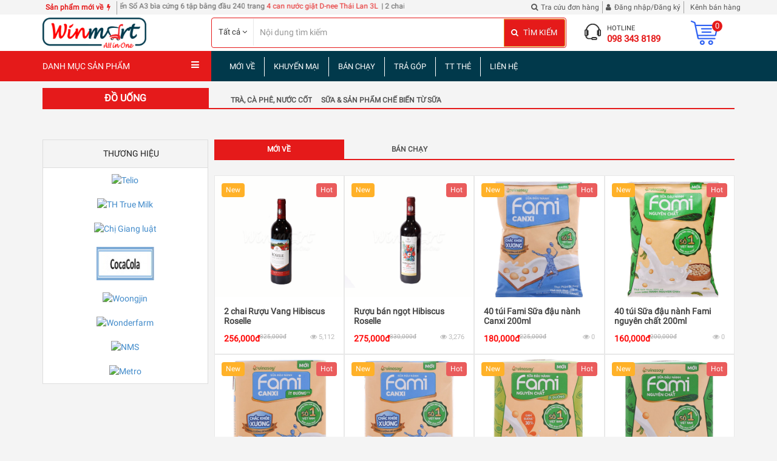

--- FILE ---
content_type: text/html; charset=UTF-8
request_url: https://winmart.onl/danh-muc-san-pham/do-uong-502.html
body_size: 33524
content:
<!DOCTYPE html>
<html>
<head>
    <meta charset="UTF-8">
    <meta name="viewport" content="width=device-width, initial-scale=1, maximum-scale=1" />
    <link rel="apple-touch-icon" sizes="180x180" href="https://winmart.onl/assets/favicon.ico/apple-touch-icon.png">
    <link rel="icon" type="image/png" sizes="32x32" href="https://winmart.onl/assets/favicon.ico/favicon-32x32.png">
    <link rel="icon" type="image/png" sizes="16x16" href="https://winmart.onl/assets/favicon.ico/favicon-16x16.png">
    <meta name="facebook-domain-verification" content="js4zj2tb4syg3c3iy22l8ab1bkbtoq" />
    <link rel="manifest" href="https://winmart.onl/assets/favicon.ico/site.webmanifest">
    <link rel="mask-icon" href="https://winmart.onl/assets/favicon.ico/safari-pinned-tab.svg" color="#5bbad5">
    <meta name="msapplication-TileColor" content="#da532c">
    <meta name="theme-color" content="#ffffff">
    <title>Đồ uống
 | Trang TMĐT WinMart WINMART.ONL là website bán hàng trực tuyến của Công ty TNHH Thương mại Tổng hợp và Dịch vụ Hoa Long (HOA LONG) có Giấy phép kinh doanh số 0105503610 do ở Kế hoạch và Đầu tư Hà Nội cấp ngày 15 tháng 9 năm 2011.</title>
        <meta name="author" content="BCTech" />
    <meta name="keywords" content="" />
    <meta name="description" content="" />
    <meta name="copyright" content="BCTech, Công ty Cổ phần Giải pháp Công nghệ cao BCTech, Chuyên thiết kế website, phần mềm ứng dụng, ứng dụng Android, iOS, các giải pháp Cloud Server, Streaming, Cung cấp VPS, Hosting, 024 6688 3355" />
    <meta name="csrf-token" content="zgXjSLxh7zV6yCmY4bwglzsqCUGLkYzdIGRU5S9H">
    <link href="https://winmart.onl/assets/frontend/css/bootstrap.min.css" rel="stylesheet" type="text/css" />
    <link href="https://winmart.onl/assets/frontend/css/bootstrap-theme.min.css" rel="stylesheet" type="text/css" />
    <link href="https://winmart.onl/assets/frontend/css/owl.carousel.css" rel="stylesheet" type="text/css" />
    <link href="https://winmart.onl/assets/frontend/css/owl.theme.css" rel="stylesheet" type="text/css" />
    <link href="https://winmart.onl/assets/frontend/css/owl.transitions.css" rel="stylesheet" type="text/css" />
    <link href="https://winmart.onl/assets/frontend/fonts/awesome/css/font-awesome.css" rel="stylesheet" type="text/css" />
    <link href="https://winmart.onl/assets/frontend/css/animate.css" rel="stylesheet" type="text/css" />
    <link href="https://winmart.onl/assets/frontend/css/jquery.mmenu.all.css" rel="stylesheet" type="text/css"/>
    <link href="https://winmart.onl/assets/frontend/css/css-scrollbar.css" rel="stylesheet" type="text/css" />
    <link href="https://winmart.onl/assets/frontend/css/style.css" rel="stylesheet" type="text/css" />
    <link href="https://winmart.onl/assets/frontend/css/fixed.css" rel="stylesheet" type="text/css" />
    <link href="https://winmart.onl/assets/frontend/plugins/toastr/toastr.min.css" rel="stylesheet" type="text/css" />
    <link rel="stylesheet" href="https://winmart.onl/assets/frontend/css/custom.css">
    <script src="https://winmart.onl/assets/frontend/js/jquery-2.1.4.min.js" type="text/javascript"></script>
    <script src="https://winmart.onl/assets/frontend/js/jquery.mmenu.all.min.js" type="text/javascript"></script>
    <script src="https://winmart.onl/assets/frontend/js/bootstrap.min.js" type="text/javascript"></script>
    <link rel="stylesheet" type="text/css" href="https://winmart.onl/assets/backend/plugins/select2/select2.css" />
    <style>
         .select2 {
            width: 100%;
            height: 34px;
        }

        .select2-selection__rendered {
            line-height: 34px !important;
            color: #01394b !important;
        }

        .select2-container .select2-selection--single {
            height: 34px;
            border: 1px solid #01394b;
            border-radius: 3px;
            opacity: 0.6;
        }

        .select2-container .select2-selection__arrow {
            height: 34px !important;
            border-color: #01394b;
        }

        .select2-selection.select2-selection--multiple {
            outline: none !important;
            height: var(--height-input) !important;
        }
    </style>
                <style type="text/css">
            .category-header h2 {
                width: 24%;
                text-align: center;
            }
            #content-page .category:first-child .slider-catalog {
                width: 65%;
            }
            .slider-catalog .owl-carousel .owl-item {
                text-align: left;
                width: auto !important;
                margin-left: 15px;
            }

            .category-content-left {
                height: auto;
                max-height: 800px;
            }
        </style>
      <script src='https://winmart.onl/assets/frontend/js/jquery.countdown.min.js'></script>
    <!-- Google Tag Manager -->
    <script>(function(w,d,s,l,i){w[l]=w[l]||[];w[l].push({'gtm.start':
    new Date().getTime(),event:'gtm.js'});var f=d.getElementsByTagName(s)[0],
    j=d.createElement(s),dl=l!='dataLayer'?'&l='+l:'';j.async=true;j.src=
    'https://www.googletagmanager.com/gtm.js?id='+i+dl;f.parentNode.insertBefore(j,f);
    })(window,document,'script','dataLayer','GTM-KKNW3L3');</script>
    <!-- End Google Tag Manager -->
</head>
<body >
<!-- Global site tag (gtag.js) - Google Analytics -->
<script async src="https://www.googletagmanager.com/gtag/js?id=UA-128958817-1"></script>
<script>
window.dataLayer = window.dataLayer || [];
function gtag(){dataLayer.push(arguments);}
gtag('js', new Date());

gtag('config', 'UA-128958817-1');
</script>
<!-- Google Tag Manager (noscript) -->
<noscript><iframe src="https://www.googletagmanager.com/ns.html?id=GTM-KKNW3L3"
height="0" width="0" style="display:none;visibility:hidden"></iframe></noscript>
<!-- End Google Tag Manager (noscript) -->
<div class="element" style="display: none;">
    <div class="loading1">
        <div></div>
        <div></div>
        <div></div>
        <div></div>
        <div></div>
        <div></div>
        <div></div>
        <div></div>
    </div>
</div>
<div class="wrapper">
        <header id="header">
        <div class="header-navigation">
            <div class="container">
                <ul class="navbar-nav navbar-left header-navigation-nav clearfix">
                    <li>
                        <a href="/moi-ve.html" style="color: #e51a1a; font-weight: bold;" title="Sản phẩm mới về">Sản phẩm mới về &nbsp;<i class="fa fa-bolt"></i></a>
                    </li>
                    <li>
                                                    <span>
                            <marquee>
                                                                                                                                        <a rel="nofollow" href="https://winmart.onl/vien-giai-ruou-shugo-densetsu-2355.html" title="Viên giải rượu Shugo Densetsu">
                                                                                    <span style="color: #e51a1a;">Viên giải rượu Shugo Densetsu</span>
                                                                            </a>
                                                                                                        <a rel="nofollow" href="https://winmart.onl/combo-6-muong-cafe-inox-116cm-lucky-star-vi-2-cai-mnls-364.html" title="Combo 6 Muỗng cafe inox 11.6cm LUCKY_STAR, vỉ 2 cái MNLS">
                                                                                    &nbsp;| Combo 6 Muỗng cafe inox 11.6cm LUCKY_STAR, vỉ 2 cái MNLS
                                                                            </a>
                                                                                                        <a rel="nofollow" href="https://winmart.onl/combo-12-mut-rua-ly-tach-poly-tech-kz118-482.html" title="Combo 12 Mút rửa ly tách POLY-TECH KZ118">
                                                                                    <span style="color: #e51a1a;">Combo 12 Mút rửa ly tách POLY-TECH KZ118</span>
                                                                            </a>
                                                                                                        <a rel="nofollow" href="https://winmart.onl/10-quyen-so-a3-bia-cung-6-tap-bang-dau-240-trang-5781.html" title="10 quyển Sổ A3 bìa cứng 6 tập bằng đầu 240 trang">
                                                                                    &nbsp;| 10 quyển Sổ A3 bìa cứng 6 tập bằng đầu 240 trang
                                                                            </a>
                                                                                                        <a rel="nofollow" href="https://winmart.onl/4-can-nuoc-giat-d-nee-thai-lan-3l-5358.html" title="4 can nước giặt D-nee  Thái Lan 3L">
                                                                                    <span style="color: #e51a1a;">4 can nước giặt D-nee  Thái Lan 3L</span>
                                                                            </a>
                                                                                                        <a rel="nofollow" href="https://winmart.onl/2-chai-xi-dau-cang-cua-dac-biet-3079.html" title="2 chai Xì dầu Càng Cua đặc biệt">
                                                                                    &nbsp;| 2 chai Xì dầu Càng Cua đặc biệt
                                                                            </a>
                                                                                                        <a rel="nofollow" href="https://winmart.onl/150-cai-bao-dung-the-nhan-vien-108-2118.html" title="150 cái Bao đựng thẻ nhân viên 108">
                                                                                    <span style="color: #e51a1a;">150 cái Bao đựng thẻ nhân viên 108</span>
                                                                            </a>
                                                                                                        <a rel="nofollow" href="https://winmart.onl/60-tap-truyen-tranh-tam-quoc-dien-nghia-3870.html" title="60 tập truyện tranh Tam Quốc Diễn Nghĩa">
                                                                                    &nbsp;| 60 tập truyện tranh Tam Quốc Diễn Nghĩa
                                                                            </a>
                                                                                                        <a rel="nofollow" href="https://winmart.onl/dung-phe-binh-toi-3766.html" title="Đừng phê bình tôi">
                                                                                    <span style="color: #e51a1a;">Đừng phê bình tôi</span>
                                                                            </a>
                                                                                                        <a rel="nofollow" href="https://winmart.onl/2-chai-ruou-vang-hibiscus-roselle-914.html" title="2 chai Rượu Vang Hibiscus Roselle">
                                                                                    &nbsp;| 2 chai Rượu Vang Hibiscus Roselle
                                                                            </a>
                                                                                                        <a rel="nofollow" href="https://winmart.onl/ruou-ban-ngot-hibiscus-roselle-915.html" title="Rượu bán ngọt Hibiscus Roselle">
                                                                                    <span style="color: #e51a1a;">Rượu bán ngọt Hibiscus Roselle</span>
                                                                            </a>
                                                                                                        <a rel="nofollow" href="https://winmart.onl/tam-suoi-dien-hk25-5493.html" title="Tấm sưởi điện HK25">
                                                                                    &nbsp;| Tấm sưởi điện HK25
                                                                            </a>
                                                            </marquee>
                            </span>
                                            </li>
                </ul>
                <ul class="navbar-nav navbar-right header-navigation-nav">
                    <li><a href="javascript:void (0)" data-toggle="modal" data-target="#modalTransaction"><i class="fa fa-search"></i>Tra cứu đơn hàng</a></li>
                                            <li><a href="javascript:void (0)" data-toggle="modal" data-target="#myModal"><i class="fa fa-user"></i>Đăng nhập/Đăng ký</a></li>
                                        <li><a href="https://winmart.onl/nha-cung-cap/dang-nhap.html" ><i class="fa-brands fa-shopify"></i>Kênh bán hàng</a></li>
                </ul>
            </div>
        </div><!-- header navigation -->
        <div class="header-content">
            <div class="container">
                <div class="row">
                    <div class="col-sm-3 header-logo">
                        <a href="https://winmart.onl"><img src="https://winmart.onl/assets/frontend/img/logo.png" alt="home" class="img-responsive" style="max-height: 50px;" /></a>
                    </div>
                    <div class="col-sm-6 header-box-search">
                        <form action="https://winmart.onl/tim-kiem.html" method="GET" style="margin-bottom: 0;">
                            <div class="form-group box-search clearfix override-form-group">
                                <div class="dropdown pull-left box-cate-search">
                                    <button class="dropdown-toggle" name="category" type="button" data-toggle="dropdown"><span id="text-search">Tất cả</span>
                                        <span class="fa fa-angle-down"></span>
                                    </button>
                                    <ul class="dropdown-menu">
                                        <li><a href="javascript:void(0)" value="">Tất cả</a></li>
                                                                                    <li><a href="javascript:void(0)" value="6">Công nghệ & Đời sống</a></li>
                                                                                    <li><a href="javascript:void(0)" value="1">Khỏe & Đẹp</a></li>
                                                                                    <li><a href="javascript:void(0)" value="2">Điện Tử &  Điện Máy</a></li>
                                                                                    <li><a href="javascript:void(0)" value="15">Thời trang</a></li>
                                                                                    <li><a href="javascript:void(0)" value="307">Mẹ & bé</a></li>
                                                                                    <li><a href="javascript:void(0)" value="297">Hàng tiêu dùng</a></li>
                                                                                    <li><a href="javascript:void(0)" value="33">Sách, VPP & Quà tặng</a></li>
                                                                                    <li><a href="javascript:void(0)" value="71">Dịch vụ & giải trí</a></li>
                                                                            </ul>
                                </div>
                                <input name="keyword" type="text" class="form-control" placeholder="Nội dung tìm kiếm">
                                <button type="submit" class="btn btn-warning"><i class="fa fa-search"></i> TÌM KIẾM</button>
                            </div>
                        </form>
                    </div>
                    <div class="col-sm-3 call-cart">
                        <div class="call-us col-sm-8 clearfix">
                            <i><img src="https://winmart.onl/assets/frontend/img/Icon-hotline.png" class="img-responsive" alt="" /></i>
                            <p>HOTLINE</p>
                            <strong href="tel:0983438189">
                                098 343 8189
                            </strong>
                        </div>
                        <div class="shopping-cart col-sm-4">
                                                        <a href="https://winmart.onl/gio-hang/thong-tin-don-hang.html" title="Giỏ hàng" class="card_order" attr-total-product="0"><img src="https://winmart.onl/assets/frontend/img/shopping-cart.png" class="img-responsive"><sup>0</sup></a>
                        </div>
                    </div>
                </div>
            </div>
        </div><!-- header content -->
    </header><!-- header -->
                    <nav id="main-navbar">
    <div class="container">
        <div class="row">
            <div class="col-sm-3 danh-muc padding-right-0  mnv-cate ">
                <div class="cata-btn">DANH MỤC SẢN PHẨM<i class="fa fa-bars"></i></div>
                <div class="cata-tab">
                    <ul>
                                                                            <li>
                                <a href="https://winmart.onl/danh-muc-san-pham/cong-nghe-doi-song-6.html" class="blue"><i><img src="https://winmart.onl/assets/media/images/product_categories/cong-nghe-doi-song_20_10_2018.png" /><img src="https://winmart.onl/assets/media/images/product_categories/cong-nghe-doi-song_hover_20_10_2018.png" /></i>Công nghệ & Đời sống</a>
                                <div class="mnv-mega-menu">
                                    <div class="row">
                                        <div class="col-sm-6 box-menu">
                                                                                                                                                                                                                                                        <div class="item-menu">
                                                    
                                                    <h3><a href="https://winmart.onl/danh-muc-san-pham/thiet-bi-bep-do-dung-nha-bep-318.html">Thiết bị Bếp & Đồ dùng nhà bếp</a></h3>
                                                    
                                                                                                                                                                                                                                    <p><a href="https://winmart.onl/danh-muc-san-pham/lo-vi-song-lo-nuong-noi-nuong-400.html">Lò vi sóng, Lò nướng & Nồi nướng </a></p>
                                                                                                                                                                                <p><a href="https://winmart.onl/danh-muc-san-pham/noi-nieu-xoong-chao-401.html">Nồi, Niêu, Xoong & Chảo </a></p>
                                                                                                                                                                                <p><a href="https://winmart.onl/danh-muc-san-pham/may-hut-mui-may-rua-bat-403.html">Máy hút mùi & Máy rửa bát </a></p>
                                                                                                                                                                                <p><a href="https://winmart.onl/danh-muc-san-pham/hop-bao-quan-thuc-pham-419.html">Hộp bảo quản thực phẩm </a></p>
                                                                                                                                                                                <p><a href="https://winmart.onl/danh-muc-san-pham/thiet-bi-dung-cu-nha-bep-421.html">Thiết bị & Dụng cụ nhà bếp </a></p>
                                                                                                                                                                                <p><a href="https://winmart.onl/danh-muc-san-pham/bep-gas-dien-tu-hong-ngoai-446.html">Bếp gas, điện, từ, hồng ngoại </a></p>
                                                                                                                                                                                <p><a href="https://winmart.onl/danh-muc-san-pham/noi-com-dien-noi-ap-suat-lau-dien-465.html">Nồi cơm điện, Nồi áp suất, Lẩu điện </a></p>
                                                                                                                                                                                <p><a href="https://winmart.onl/danh-muc-san-pham/binh-nuoc-binh-giu-nhiet-499.html">Bình nước & Bình giữ nhiệt </a></p>
                                                                                                            
                                                                                                                                                                                                            
                                                    <h3><a href="https://winmart.onl/danh-muc-san-pham/do-dung-gia-dinh-424.html">Đồ dùng gia đình </a></h3>
                                                    
                                                                                                                                                                                                                                    <p><a href="https://winmart.onl/danh-muc-san-pham/tham-cay-lau-nha-thung-rac-432.html">Thảm, Cây lau nhà & Thùng rác </a></p>
                                                                                                                                                                                <p><a href="https://winmart.onl/danh-muc-san-pham/van-chuyen-nang-do-524.html">Vận chuyển, nâng đỡ  </a></p>
                                                                                                                                                                                <p><a href="https://winmart.onl/danh-muc-san-pham/duoi-muoi-con-trung-526.html">Đuổi muỗi & côn trùng  </a></p>
                                                                                                                                                                                <p><a href="https://winmart.onl/danh-muc-san-pham/phu-kien-trang-tri-546.html">Phụ kiện trang trí </a></p>
                                                                                                                                                                                <p><a href="https://winmart.onl/danh-muc-san-pham/dung-cu-an-uong-586.html">Dụng cụ ăn, uống </a></p>
                                                                                                                                                                                <p><a href="https://winmart.onl/danh-muc-san-pham/vat-pham-phong-thuy-tam-linh-608.html">Vật phẩm phong thủy, tâm linh </a></p>
                                                                                                            
                                                                                                                                                                                                            
                                                    <h3><a href="https://winmart.onl/danh-muc-san-pham/dung-cu-sua-chua-412.html">Dụng cụ sửa chữa </a></h3>
                                                    
                                                                                                                                                                                                                                    <p><a href="https://winmart.onl/danh-muc-san-pham/thang-ghe-day-thoat-hiem-422.html">Thang, Ghế, Dây thoát hiểm </a></p>
                                                                                                                                                                                <p><a href="https://winmart.onl/danh-muc-san-pham/bo-dung-cu-sua-chua-487.html">Bộ dụng cụ sửa chữa </a></p>
                                                                                                            
                                                                                                                                                                </div>
                                                                                                                                                                                                                <div class="item-menu">
                                                    
                                                    <h3><a href="https://winmart.onl/danh-muc-san-pham/dien-thoai-may-tinh-373.html">Điện thoại & Máy tính</a></h3>
                                                    
                                                                                                                                                                                                                                    <p><a href="https://winmart.onl/danh-muc-san-pham/dien-thoai-di-dong-374.html">Điện thoại di động </a></p>
                                                                                                                                                                                <p><a href="https://winmart.onl/danh-muc-san-pham/laptop-may-tinh-bang-375.html">Laptop & Máy tính bảng </a></p>
                                                                                                                                                                                <p><a href="https://winmart.onl/danh-muc-san-pham/phu-kien-dien-thoai-397.html">Phụ kiện điện thoại </a></p>
                                                                                                                                                                                <p><a href="https://winmart.onl/danh-muc-san-pham/phu-kien-may-tinh-398.html">Phụ kiện máy tính </a></p>
                                                                                                                                                                                <p><a href="https://winmart.onl/danh-muc-san-pham/tui-balo-laptop-399.html">Túi, balo Laptop </a></p>
                                                                                                            
                                                                                                                                                                                                            
                                                    <h3><a href="https://winmart.onl/danh-muc-san-pham/o-to-xe-may-544.html">Ô tô & Xe máy </a></h3>
                                                    
                                                                                                                                                                                                                                    <p><a href="https://winmart.onl/danh-muc-san-pham/noi-that-phu-kien-o-to-xe-may-545.html">Nội thất, Phụ kiện Ô tô & Xe máy </a></p>
                                                                                                            
                                                                                                                                                                                                            
                                                    <h3><a href="https://winmart.onl/danh-muc-san-pham/trang-thiet-bi-noi-that-347.html">Trang thiết bị nội thất</a></h3>
                                                    
                                                                                                                                                                                                                                    <p><a href="https://winmart.onl/danh-muc-san-pham/phong-khach-350.html">Phòng khách  </a></p>
                                                                                                                                                                                <p><a href="https://winmart.onl/danh-muc-san-pham/phong-ngu-415.html">Phòng ngủ  </a></p>
                                                                                                                                                                                <p><a href="https://winmart.onl/danh-muc-san-pham/phong-hoc-lam-viec-416.html">Phòng học & Làm việc </a></p>
                                                                                                                                                                                <p><a href="https://winmart.onl/danh-muc-san-pham/phong-tam-hanh-lang-san-vuon-417.html">Phòng tắm, hành lang, sân vườn </a></p>
                                                                                                                                                                                <p><a href="https://winmart.onl/danh-muc-san-pham/phong-an-bep-589.html">Phòng ăn & bếp </a></p>
                                                                                                            
                                                                                                                                                                                                                                                            </div>
                                                                                                <div class="clearfix"></div>
                                                                                    </div>
                                        <div class="col-sm-6">
                                            <div class="clearfix">
                                                                                                                                                        <div class="col-sm-6 padding-right-0 padding-left-0">
                                                        <a href="https://winmart.onl/danh-muc-san-pham/cong-nghe-doi-song-6.html" class="banner" target="_blank" title="Huawe nova 3i"><img src="https://winmart.onl/assets/media/images/banners/categories/big_huawe-nova-3i_12_10_2018_1539292507.png" alt="Huawe nova 3i" /></a>
                                                    </div>
                                                                                                                                                                                                        <div class="col-sm-6 padding-right-0 padding-left-0">
                                                                                                                    <a href="https://winmart.onl/danh-muc-san-pham/cong-nghe-doi-song-6.html" class="banner" title="Nồi cơm điện"><img src="https://winmart.onl/assets/media/images/banners/categories/small_noi-com-dien_12_10_2018_1539277510.png" alt="Nồi cơm điện" /></a>
                                                                                                                    <a href="https://winmart.onl/danh-muc-san-pham/cong-nghe-doi-song-6.html" class="banner" title="Đồng hồ thông minh"><img src="https://winmart.onl/assets/media/images/banners/categories/small_dong-ho-thong-minh_12_10_2018_1539277456.png" alt="Đồng hồ thông minh" /></a>
                                                                                                                    <a href="https://winmart.onl/danh-muc-san-pham/cong-nghe-doi-song-6.html" class="banner" title="Thiết bị bếp"><img src="https://winmart.onl/assets/media/images/banners/categories/small_thiet-bi-bep_12_10_2018_1539277384.png" alt="Thiết bị bếp" /></a>
                                                                                                            </div>
                                                                                            </div>
                                        </div>
                                    </div>
                                </div>
                            </li>
                                                                                <li>
                                <a href="https://winmart.onl/danh-muc-san-pham/khoe-dep-1.html" class="red"><i><img src="https://winmart.onl/assets/media/images/product_categories/khoe-dep_20_10_2018.png" /><img src="https://winmart.onl/assets/media/images/product_categories/khoe-dep_hover_20_10_2018.png" /></i>Khỏe & Đẹp</a>
                                <div class="mnv-mega-menu">
                                    <div class="row">
                                        <div class="col-sm-6 box-menu">
                                                                                                                                                                                                                                                        <div class="item-menu">
                                                    
                                                    <h3><a href="https://winmart.onl/danh-muc-san-pham/thuc-pham-chuc-nang-10.html">Thực phẩm chức năng</a></h3>
                                                    
                                                                                                                                                                                                                                    <p><a href="https://winmart.onl/danh-muc-san-pham/bo-nao-bo-mat-606.html">Bổ Não & bổ Mắt </a></p>
                                                                                                                                                                                <p><a href="https://winmart.onl/danh-muc-san-pham/tim-mach-huyet-ap-153.html">Tim mạch & Huyết áp </a></p>
                                                                                                                                                                                <p><a href="https://winmart.onl/danh-muc-san-pham/giai-doc-gan-than-433.html">Giải độc Gan & Thận </a></p>
                                                                                                                                                                                <p><a href="https://winmart.onl/danh-muc-san-pham/collagen-lam-dep-438.html">Collagen & Làm đẹp </a></p>
                                                                                                                                                                                <p><a href="https://winmart.onl/danh-muc-san-pham/co-xuong-khop-517.html">Cơ & Xương & Khớp </a></p>
                                                                                                                                                                                <p><a href="https://winmart.onl/danh-muc-san-pham/ho-tro-tieu-hoa-588.html">Hỗ trợ tiêu hóa </a></p>
                                                                                                                                                                                <p><a href="https://winmart.onl/danh-muc-san-pham/ho-tro-sinh-ly-522.html">Hỗ trợ sinh lý </a></p>
                                                                                                                                                                                <p><a href="https://winmart.onl/danh-muc-san-pham/ho-tro-phong-ngua-ung-thu-570.html">Hỗ trợ phòng ngừa ung thư  </a></p>
                                                                                                            
                                                                                                                                                                                                            
                                                    <h3><a href="https://winmart.onl/danh-muc-san-pham/thuc-pham-bo-duong-434.html">Thực phẩm bổ dưỡng</a></h3>
                                                    
                                                                                                                                                                                                                                    <p><a href="https://winmart.onl/danh-muc-san-pham/vitamin-khoang-chat-435.html">Vitamin & Khoáng chất </a></p>
                                                                                                                                                                                <p><a href="https://winmart.onl/danh-muc-san-pham/bo-sung-dinh-duong-436.html">Bổ sung dinh dưỡng </a></p>
                                                                                                            
                                                                                                                                                                                                            
                                                    <h3><a href="https://winmart.onl/danh-muc-san-pham/thiet-bi-cham-soc-suc-khoe-9.html">Thiết bị chăm sóc sức khỏe</a></h3>
                                                    
                                                                                                                                                                                                                                    <p><a href="https://winmart.onl/danh-muc-san-pham/may-tap-da-nang-dung-cu-the-thao-430.html">Máy tập đa năng & dụng cụ thể thao  </a></p>
                                                                                                                                                                                <p><a href="https://winmart.onl/danh-muc-san-pham/may-thiet-bi-massage-500.html">Máy & thiết bị massage </a></p>
                                                                                                            
                                                                                                                                                                                                            
                                                    <h3><a href="https://winmart.onl/danh-muc-san-pham/cham-soc-da-340.html">Chăm sóc da</a></h3>
                                                    
                                                                                                                                                                                                                                    <p><a href="https://winmart.onl/danh-muc-san-pham/cham-soc-da-mat-443.html">Chăm sóc da mặt </a></p>
                                                                                                                                                                                <p><a href="https://winmart.onl/danh-muc-san-pham/thiet-bi-cham-soc-da-535.html">Thiết bị chăm sóc da </a></p>
                                                                                                                                                                                <p><a href="https://winmart.onl/danh-muc-san-pham/serum-kem-tinh-chat-duong-da-447.html">Serum, kem, tinh chất dưỡng da </a></p>
                                                                                                                                                                                <p><a href="https://winmart.onl/danh-muc-san-pham/cham-soc-da-toan-than-533.html">Chăm sóc da toàn thân </a></p>
                                                                                                            
                                                                                                                                                                </div>
                                                                                                                                                                                                                <div class="item-menu">
                                                    
                                                    <h3><a href="https://winmart.onl/danh-muc-san-pham/cham-soc-toc-mong-339.html">Chăm sóc tóc & móng</a></h3>
                                                    
                                                                                                                                                                
                                                                                                                                                                                                            
                                                    <h3><a href="https://winmart.onl/danh-muc-san-pham/thiet-bi-y-te-3.html">Thiết bị y tế</a></h3>
                                                    
                                                                                                                                                                                                                                    <p><a href="https://winmart.onl/danh-muc-san-pham/cac-loai-may-y-te-427.html">Các loại máy y tế </a></p>
                                                                                                                                                                                <p><a href="https://winmart.onl/danh-muc-san-pham/dung-cu-va-san-pham-y-te-534.html">Dụng cụ và sản phẩm y tế  </a></p>
                                                                                                            
                                                                                                                                                                                                            
                                                    <h3><a href="https://winmart.onl/danh-muc-san-pham/trang-diem-lam-dep-334.html">Trang điểm & Làm đẹp</a></h3>
                                                    
                                                                                                                                                                                                                                    <p><a href="https://winmart.onl/danh-muc-san-pham/my-pham-336.html">Mỹ phẩm </a></p>
                                                                                                                                                                                <p><a href="https://winmart.onl/danh-muc-san-pham/son-moi-507.html">Son môi  </a></p>
                                                                                                                                                                                <p><a href="https://winmart.onl/danh-muc-san-pham/may-thiet-bi-dung-cu-trang-diem-337.html">Máy, Thiết bị & Dụng cụ trang điểm </a></p>
                                                                                                            
                                                                                                                                                                                                            
                                                    <h3><a href="https://winmart.onl/danh-muc-san-pham/tinh-dau-nuoc-hoa-529.html">Tinh dầu & Nước hoa</a></h3>
                                                    
                                                                                                                                                                                                                                    <p><a href="https://winmart.onl/danh-muc-san-pham/tinh-dau-530.html">Tinh dầu </a></p>
                                                                                                                                                                                <p><a href="https://winmart.onl/danh-muc-san-pham/nuoc-hoa-584.html">Nước hoa </a></p>
                                                                                                            
                                                                                                                                                                                                            
                                                    <h3><a href="https://winmart.onl/danh-muc-san-pham/san-pham-tham-my-593.html">Sản phẩm Thẩm mỹ</a></h3>
                                                    
                                                                                                                                                                                                                                    <p><a href="https://winmart.onl/danh-muc-san-pham/ho-tro-giam-beo-594.html">Hỗ trợ Giảm béo </a></p>
                                                                                                                                                                                <p><a href="https://winmart.onl/danh-muc-san-pham/lam-trang-da-595.html">Làm trắng da </a></p>
                                                                                                                                                                                <p><a href="https://winmart.onl/danh-muc-san-pham/tre-hoa-da-597.html">Trẻ hóa da </a></p>
                                                                                                                                                                                <p><a href="https://winmart.onl/danh-muc-san-pham/nha-khoa-596.html">Nha khoa </a></p>
                                                                                                            
                                                                                                                                                                                                            
                                                    <h3><a href="https://winmart.onl/danh-muc-san-pham/dung-cu-ho-tro-ren-luyen-the-chat-598.html">Dụng cụ hỗ trợ Rèn luyện Thể chất</a></h3>
                                                    
                                                                                                                                                                                                                                    <p><a href="https://winmart.onl/danh-muc-san-pham/tap-aerobic-599.html">Tập Aerobic </a></p>
                                                                                                                                                                                <p><a href="https://winmart.onl/danh-muc-san-pham/tap-gym-600.html">Tập Gym </a></p>
                                                                                                                                                                                <p><a href="https://winmart.onl/danh-muc-san-pham/tap-yoga-601.html">Tập Yoga </a></p>
                                                                                                            
                                                                                                                                                                                                                                                            </div>
                                                                                                <div class="clearfix"></div>
                                                                                    </div>
                                        <div class="col-sm-6">
                                            <div class="clearfix">
                                                                                                                                                        <div class="col-sm-6 padding-right-0 padding-left-0">
                                                        <a href="https://winmart.onl/danh-muc-san-pham/khoe-dep-1.html" class="banner" target="_blank" title="Combo April Skin"><img src="https://winmart.onl/assets/media/images/banners/categories/big_combo-april-skin_17_10_2018_1539774680.png" alt="Combo April Skin" /></a>
                                                    </div>
                                                                                                                                                                                                        <div class="col-sm-6 padding-right-0 padding-left-0">
                                                                                                                    <a href="https://winmart.onl/danh-muc-san-pham/khoe-dep-1.html" class="banner" title="Mỹ phẩm chính hãng"><img src="https://winmart.onl/assets/media/images/banners/categories/small_my-pham-chinh-hang_17_10_2018_1539724985.png" alt="Mỹ phẩm chính hãng" /></a>
                                                                                                                    <a href="https://winmart.onl/danh-muc-san-pham/khoe-dep-1.html" class="banner" title="Máy và thiết bị massage"><img src="https://winmart.onl/assets/media/images/banners/categories/small_may-va-thiet-bi-massage_12_10_2018_1539279837.png" alt="Máy và thiết bị massage" /></a>
                                                                                                                    <a href="https://winmart.onl/danh-muc-san-pham/khoe-dep-1.html" class="banner" title="Thế giới nước hoa"><img src="https://winmart.onl/assets/media/images/banners/categories/small_the-gioi-nuoc-hoa_12_10_2018_1539279792.png" alt="Thế giới nước hoa" /></a>
                                                                                                            </div>
                                                                                            </div>
                                        </div>
                                    </div>
                                </div>
                            </li>
                                                                                <li>
                                <a href="https://winmart.onl/danh-muc-san-pham/dien-tu-dien-may-2.html" class="yellow"><i><img src="https://winmart.onl/assets/media/images/product_categories/dien-tu-dien-may_20_10_2018.png" /><img src="https://winmart.onl/assets/media/images/product_categories/dien-tu-dien-may_hover_20_10_2018.png" /></i>Điện Tử &  Điện Máy</a>
                                <div class="mnv-mega-menu">
                                    <div class="row">
                                        <div class="col-sm-6 box-menu">
                                                                                                                                                                                                                                                        <div class="item-menu">
                                                    
                                                    <h3><a href="https://winmart.onl/danh-muc-san-pham/dien-gia-dung-352.html">Điện gia dụng</a></h3>
                                                    
                                                                                                                                                                                                                                    <p><a href="https://winmart.onl/danh-muc-san-pham/may-loc-nuoc-cay-nuoc-nong-lanh-406.html">Máy  lọc nước & Cây nước nóng lạnh </a></p>
                                                                                                                                                                                <p><a href="https://winmart.onl/danh-muc-san-pham/ban-la-may-say-cac-loai-407.html">Bàn là & Máy sấy các loại </a></p>
                                                                                                                                                                                <p><a href="https://winmart.onl/danh-muc-san-pham/am-dien-binh-dien-408.html">Ấm điện & Bình điện </a></p>
                                                                                                                                                                                <p><a href="https://winmart.onl/danh-muc-san-pham/thiet-bi-dien-409.html">Thiết bị điện  </a></p>
                                                                                                                                                                                <p><a href="https://winmart.onl/danh-muc-san-pham/may-pha-ca-phe-may-lam-kem-602.html">Máy pha cà phê & Máy làm kem </a></p>
                                                                                                                                                                                <p><a href="https://winmart.onl/danh-muc-san-pham/may-xay-may-ep-603.html">Máy xay  & Máy ép </a></p>
                                                                                                            
                                                                                                                                                                                                            
                                                    <h3><a href="https://winmart.onl/danh-muc-san-pham/thiet-bi-cong-suat-lon-95.html">Thiết bị công suất lớn </a></h3>
                                                    
                                                                                                                                                                                                                                    <p><a href="https://winmart.onl/danh-muc-san-pham/tu-lanh-tu-dong-tu-mat-110.html">Tủ lạnh, Tủ đông & Tủ mát </a></p>
                                                                                                                                                                                <p><a href="https://winmart.onl/danh-muc-san-pham/may-giat-may-say-quan-ao-111.html">Máy giặt & Máy sấy quần áo </a></p>
                                                                                                                                                                                <p><a href="https://winmart.onl/danh-muc-san-pham/dieu-hoa-quat-mat-112.html">Điều hòa & Quạt mát </a></p>
                                                                                                                                                                                <p><a href="https://winmart.onl/danh-muc-san-pham/may-loc-khu-doc-khong-khi-361.html">Máy lọc & khử độc không khí </a></p>
                                                                                                                                                                                <p><a href="https://winmart.onl/danh-muc-san-pham/may-suoi-den-suoi-423.html">Máy sưởi & Đèn sưởi </a></p>
                                                                                                                                                                                <p><a href="https://winmart.onl/danh-muc-san-pham/may-hut-bui-511.html">Máy hút bụi </a></p>
                                                                                                                                                                                <p><a href="https://winmart.onl/danh-muc-san-pham/binh-nong-lanh-567.html">Bình nóng lạnh </a></p>
                                                                                                                                                                                <p><a href="https://winmart.onl/danh-muc-san-pham/may-hut-am-may-phun-hoi-am-585.html">Máy hút ẩm & Máy phun hơi ẩm </a></p>
                                                                                                            
                                                                                                                                                                                                            
                                                    <h3><a href="https://winmart.onl/danh-muc-san-pham/thiet-bi-an-ninh-96.html">Thiết bị an ninh</a></h3>
                                                    
                                                                                                                                                                                                                                    <p><a href="https://winmart.onl/danh-muc-san-pham/camera-giam-sat-117.html">Camera giám sát  </a></p>
                                                                                                                                                                                <p><a href="https://winmart.onl/danh-muc-san-pham/khoa-chong-trom-120.html">Khóa chống trộm  </a></p>
                                                                                                                                                                                <p><a href="https://winmart.onl/danh-muc-san-pham/phu-kien-thiet-bi-an-ninh-236.html">Phụ kiện thiết bị an ninh </a></p>
                                                                                                            
                                                                                                                                                                </div>
                                                                                                                                                                                                                <div class="item-menu">
                                                    
                                                    <h3><a href="https://winmart.onl/danh-muc-san-pham/thiet-bi-nghe-nhin-353.html">Thiết bị nghe nhìn</a></h3>
                                                    
                                                                                                                                                                                                                                    <p><a href="https://winmart.onl/danh-muc-san-pham/tivi-354.html">Tivi </a></p>
                                                                                                                                                                                <p><a href="https://winmart.onl/danh-muc-san-pham/dan-may-nghe-nhac-355.html">Dàn máy nghe nhạc </a></p>
                                                                                                                                                                                <p><a href="https://winmart.onl/danh-muc-san-pham/micro-loa-ampli-579.html">Micro, Loa, Ampli </a></p>
                                                                                                            
                                                                                                                                                                                                            
                                                    <h3><a href="https://winmart.onl/danh-muc-san-pham/thiet-bi-dien-tu-587.html">Thiết bị điện tử</a></h3>
                                                    
                                                                                                                                                                
                                                                                                                                                                                                                                                            </div>
                                                                                                <div class="clearfix"></div>
                                                                                    </div>
                                        <div class="col-sm-6">
                                            <div class="clearfix">
                                                                                                                                                        <div class="col-sm-6 padding-right-0 padding-left-0">
                                                        <a href="https://winmart.onl/danh-muc-san-pham/dien-tu-dien-may-2.html" class="banner" target="_blank" title="Máy giặt lồng ngang Elextrolux"><img src="https://winmart.onl/assets/media/images/banners/categories/big_may-giat-long-ngang-elextrolux_17_10_2018_1539774877.png" alt="Máy giặt lồng ngang Elextrolux" /></a>
                                                    </div>
                                                                                                                                                                                                        <div class="col-sm-6 padding-right-0 padding-left-0">
                                                                                                                    <a href="https://winmart.onl/danh-muc-san-pham/dien-tu-dien-may-2.html" class="banner" title="Quạt mát dân dụng"><img src="https://winmart.onl/assets/media/images/banners/categories/small_quat-mat-dan-dung_17_10_2018_1539725076.png" alt="Quạt mát dân dụng" /></a>
                                                                                                                    <a href="https://winmart.onl/danh-muc-san-pham/dien-tu-dien-may-2.html" class="banner" title="Máy giặt"><img src="https://winmart.onl/assets/media/images/banners/categories/small_may-giat_12_10_2018_1539280532.png" alt="Máy giặt" /></a>
                                                                                                                    <a href="https://winmart.onl/danh-muc-san-pham/dien-tu-dien-may-2.html" class="banner" title="Điện lạnh"><img src="https://winmart.onl/assets/media/images/banners/categories/small_dien-lanh_12_10_2018_1539280446.png" alt="Điện lạnh" /></a>
                                                                                                            </div>
                                                                                            </div>
                                        </div>
                                    </div>
                                </div>
                            </li>
                                                                                <li>
                                <a href="https://winmart.onl/danh-muc-san-pham/thoi-trang-15.html" class="violet"><i><img src="https://winmart.onl/assets/media/images/product_categories/thoi-trang_20_10_2018.png" /><img src="https://winmart.onl/assets/media/images/product_categories/thoi-trang_hover_20_10_2018.png" /></i>Thời trang</a>
                                <div class="mnv-mega-menu">
                                    <div class="row">
                                        <div class="col-sm-6 box-menu">
                                                                                                                                                                                                                                                        <div class="item-menu">
                                                    
                                                    <h3><a href="https://winmart.onl/danh-muc-san-pham/thoi-trang-nu-17.html">Thời trang nữ</a></h3>
                                                    
                                                                                                                                                                                                                                    <p><a href="https://winmart.onl/danh-muc-san-pham/ao-so-mi-nu-ao-phong-615.html">Áo sơ mi nữ  & Áo phông </a></p>
                                                                                                                                                                                <p><a href="https://winmart.onl/danh-muc-san-pham/vay-dam-do-cong-so-452.html">Váy, Đầm & Đồ công sở </a></p>
                                                                                                                                                                                <p><a href="https://winmart.onl/danh-muc-san-pham/ao-khoac-ao-choang-453.html">Áo khoác & Áo choàng </a></p>
                                                                                                                                                                                <p><a href="https://winmart.onl/danh-muc-san-pham/do-mac-nha-do-lot-458.html">Đồ mặc nhà & Đồ lót </a></p>
                                                                                                                                                                                <p><a href="https://winmart.onl/danh-muc-san-pham/tui-xach-vi-nu-459.html">Túi xách & Ví nữ </a></p>
                                                                                                                                                                                <p><a href="https://winmart.onl/danh-muc-san-pham/do-boi-phu-kien-boi-460.html">Đồ bơi & Phụ kiện bơi </a></p>
                                                                                                                                                                                <p><a href="https://winmart.onl/danh-muc-san-pham/giay-cao-got-xang-dan-dep-456.html">Giày cao gót, Xăng-đan & Dép </a></p>
                                                                                                                                                                                <p><a href="https://winmart.onl/danh-muc-san-pham/giay-phu-kien-the-thao-559.html">Giày & Phụ kiện thể thao </a></p>
                                                                                                                                                                                <p><a href="https://winmart.onl/danh-muc-san-pham/phu-kien-thoi-trang-nu-578.html">Phụ kiện thời trang nữ </a></p>
                                                                                                            
                                                                                                                                                                                                            
                                                    <h3><a href="https://winmart.onl/danh-muc-san-pham/thoi-trang-nam-101.html">Thời trang nam</a></h3>
                                                    
                                                                                                                                                                                                                                    <p><a href="https://winmart.onl/danh-muc-san-pham/ao-so-mi-nam-ao-phong-454.html">Áo sơ mi nam & Áo phông </a></p>
                                                                                                                                                                                <p><a href="https://winmart.onl/danh-muc-san-pham/ao-khoac-ao-choang-455.html">Áo khoác & Áo choàng </a></p>
                                                                                                                                                                                <p><a href="https://winmart.onl/danh-muc-san-pham/quan-au-quan-short-548.html">Quần Âu & Quần Short </a></p>
                                                                                                                                                                                <p><a href="https://winmart.onl/danh-muc-san-pham/quan-ao-the-thao-552.html">Quần áo thể thao  </a></p>
                                                                                                                                                                                <p><a href="https://winmart.onl/danh-muc-san-pham/that-lung-moc-khoa-538.html">Thắt lưng & Móc khóa </a></p>
                                                                                                                                                                                <p><a href="https://winmart.onl/danh-muc-san-pham/tui-xach-vi-nam-488.html">Túi xách & Ví nam </a></p>
                                                                                                                                                                                <p><a href="https://winmart.onl/danh-muc-san-pham/giay-da-dep-nam-457.html">Giày da & Dép nam </a></p>
                                                                                                                                                                                <p><a href="https://winmart.onl/danh-muc-san-pham/giay-phu-kien-the-thao-551.html">Giày & Phụ kiện thể thao </a></p>
                                                                                                                                                                                <p><a href="https://winmart.onl/danh-muc-san-pham/phu-kien-thoi-trang-nam-592.html">Phụ kiện thời trang nam </a></p>
                                                                                                            
                                                                                                                                                                </div>
                                                                                                                                                                                                                <div class="item-menu">
                                                    
                                                    <h3><a href="https://winmart.onl/danh-muc-san-pham/thoi-trang-tre-em-358.html">Thời trang trẻ em</a></h3>
                                                    
                                                                                                                                                                                                                                    <p><a href="https://winmart.onl/danh-muc-san-pham/be-gai-0-2-tuoi-590.html">Bé gái (0 - 2 tuổi) </a></p>
                                                                                                                                                                                <p><a href="https://winmart.onl/danh-muc-san-pham/be-gai-3-5-tuoi-467.html">Bé gái (3 - 5 tuổi) </a></p>
                                                                                                                                                                                <p><a href="https://winmart.onl/danh-muc-san-pham/be-gai-6-14-tuoi-468.html">Bé gái (6- 14 tuổi) </a></p>
                                                                                                                                                                                <p><a href="https://winmart.onl/danh-muc-san-pham/be-trai-0-2-tuoi-591.html">Bé trai (0 - 2 tuổi) </a></p>
                                                                                                                                                                                <p><a href="https://winmart.onl/danh-muc-san-pham/be-trai-3-5-tuoi-469.html">Bé trai (3 - 5 tuổi) </a></p>
                                                                                                                                                                                <p><a href="https://winmart.onl/danh-muc-san-pham/be-trai-6-14-tuoi-470.html">Bé trai (6 - 14 tuổi) </a></p>
                                                                                                                                                                                <p><a href="https://winmart.onl/danh-muc-san-pham/giay-dep-475.html">Giày & Dép </a></p>
                                                                                                                                                                                <p><a href="https://winmart.onl/danh-muc-san-pham/balo-cap-sach-493.html">Balo & Cặp sách </a></p>
                                                                                                            
                                                                                                                                                                                                            
                                                    <h3><a href="https://winmart.onl/danh-muc-san-pham/tui-xach-vali-du-lich-267.html">Túi xách, vali du lịch</a></h3>
                                                    
                                                                                                                                                                
                                                                                                                                                                                                            
                                                    <h3><a href="https://winmart.onl/danh-muc-san-pham/dong-ho-trang-suc-489.html">Đồng hồ & Trang sức</a></h3>
                                                    
                                                                                                                                                                
                                                                                                                                                                                                            
                                                    <h3><a href="https://winmart.onl/danh-muc-san-pham/o-du-ao-mua-607.html">Ô dù & Áo mưa</a></h3>
                                                    
                                                                                                                                                                
                                                                                                                                                                                                                                                            </div>
                                                                                                <div class="clearfix"></div>
                                                                                    </div>
                                        <div class="col-sm-6">
                                            <div class="clearfix">
                                                                                                                                                        <div class="col-sm-6 padding-right-0 padding-left-0">
                                                        <a href="https://winmart.onl/danh-muc-san-pham/thoi-trang-15.html" class="banner" target="_blank" title="Thời trang Mango"><img src="https://winmart.onl/assets/media/images/banners/categories/big_thoi-trang-mango_17_10_2018_1539774809.png" alt="Thời trang Mango" /></a>
                                                    </div>
                                                                                                                                                                                                        <div class="col-sm-6 padding-right-0 padding-left-0">
                                                                                                                    <a href="https://winmart.onl/danh-muc-san-pham/thoi-trang-15.html" class="banner" title="Vali du lịch"><img src="https://winmart.onl/assets/media/images/banners/categories/small_vali_12_10_2018_1539289791.png" alt="Vali du lịch" /></a>
                                                                                                                    <a href="https://winmart.onl/danh-muc-san-pham/thoi-trang-15.html" class="banner" title="Trang phuc Mẹ và Bé"><img src="https://winmart.onl/assets/media/images/banners/categories/small_trang-phuc-me-va-be_12_10_2018_1539289861.png" alt="Trang phuc Mẹ và Bé" /></a>
                                                                                                                    <a href="https://winmart.onl/danh-muc-san-pham/thoi-trang-15.html" class="banner" title="Thời trang nam"><img src="https://winmart.onl/assets/media/images/banners/categories/small_thoi-trang-nam_12_10_2018_1539289195.png" alt="Thời trang nam" /></a>
                                                                                                            </div>
                                                                                            </div>
                                        </div>
                                    </div>
                                </div>
                            </li>
                                                                                <li>
                                <a href="https://winmart.onl/danh-muc-san-pham/me-be-307.html" class="orange"><i><img src="https://winmart.onl/assets/media/images/product_categories/me-be_20_10_2018.png" /><img src="https://winmart.onl/assets/media/images/product_categories/me-be_hover_20_10_2018.png" /></i>Mẹ & bé</a>
                                <div class="mnv-mega-menu">
                                    <div class="row">
                                        <div class="col-sm-6 box-menu">
                                                                                                                                                                                                                                                        <div class="item-menu">
                                                    
                                                    <h3><a href="https://winmart.onl/danh-muc-san-pham/do-so-sinh-321.html">Đồ sơ sinh </a></h3>
                                                    
                                                                                                                                                                                                                                    <p><a href="https://winmart.onl/danh-muc-san-pham/do-dung-thiet-yeu-324.html">Đồ dùng thiết yếu  </a></p>
                                                                                                                                                                                <p><a href="https://winmart.onl/danh-muc-san-pham/do-dung-tam-giat-325.html">Đồ dùng tắm, giặt </a></p>
                                                                                                                                                                                <p><a href="https://winmart.onl/danh-muc-san-pham/binh-sua-num-ty-327.html">Bình sữa & Núm ty </a></p>
                                                                                                                                                                                <p><a href="https://winmart.onl/danh-muc-san-pham/kem-ham-duong-da-phan-rom-485.html">Kem hăm, dưỡng da, phấn rôm  </a></p>
                                                                                                            
                                                                                                                                                                                                            
                                                    <h3><a href="https://winmart.onl/danh-muc-san-pham/sua-do-an-dam-323.html">Sữa & Đồ ăn dặm</a></h3>
                                                    
                                                                                                                                                                                                                                    <p><a href="https://winmart.onl/danh-muc-san-pham/sua-hop-chia-sua-328.html">Sữa & Hộp chia sữa </a></p>
                                                                                                                                                                                <p><a href="https://winmart.onl/danh-muc-san-pham/thuc-pham-do-dung-an-dam-329.html">Thực phẩm & Đồ dùng ăn dặm </a></p>
                                                                                                            
                                                                                                                                                                                                            
                                                    <h3><a href="https://winmart.onl/danh-muc-san-pham/ta-bim-giay-uot-462.html">Tã, Bỉm, Giấy ướt</a></h3>
                                                    
                                                                                                                                                                
                                                                                                                                                                                                            
                                                    <h3><a href="https://winmart.onl/danh-muc-san-pham/cham-soc-suc-khoe-be-514.html">Chăm sóc sức khỏe Bé</a></h3>
                                                    
                                                                                                                                                                                                                                    <p><a href="https://winmart.onl/danh-muc-san-pham/thuoc-tri-muoi-con-trung-516.html">Thuốc trị muỗi & côn trùng </a></p>
                                                                                                                                                                                <p><a href="https://winmart.onl/danh-muc-san-pham/vitamin-thuc-pham-bo-sung-521.html">Vitamin & Thực phẩm bổ sung </a></p>
                                                                                                                                                                                <p><a href="https://winmart.onl/danh-muc-san-pham/cao-dan-dau-boi-583.html">Cao dán & Dầu bôi  </a></p>
                                                                                                            
                                                                                                                                                                                                            
                                                    <h3><a href="https://winmart.onl/danh-muc-san-pham/may-moc-noi-cui-463.html">Máy móc & Nôi cũi </a></h3>
                                                    
                                                                                                                                                                                                                                    <p><a href="https://winmart.onl/danh-muc-san-pham/may-hut-sua-may-ham-sua-476.html">Máy hút sữa, máy hâm sữa  </a></p>
                                                                                                                                                                                <p><a href="https://winmart.onl/danh-muc-san-pham/giuong-noi-xe-day-xe-tap-di-477.html">Giường, nôi, xe đẩy, xe tập đi  </a></p>
                                                                                                                                                                                <p><a href="https://winmart.onl/danh-muc-san-pham/dem-diu-ghe-an-dam-479.html">Đệm, Địu & Ghế ăn dặm </a></p>
                                                                                                            
                                                                                                                                                                </div>
                                                                                                                                                                                                                <div class="item-menu">
                                                    
                                                    <h3><a href="https://winmart.onl/danh-muc-san-pham/cham-soc-me-bau-sau-sinh-464.html">Chăm sóc mẹ bầu & sau sinh </a></h3>
                                                    
                                                                                                                                                                                                                                    <p><a href="https://winmart.onl/danh-muc-san-pham/suc-khoe-me-bau-sau-sinh-472.html">Sức khỏe mẹ bầu & sau sinh  </a></p>
                                                                                                                                                                                <p><a href="https://winmart.onl/danh-muc-san-pham/do-dung-me-bau-sau-sinh-473.html">Đồ dùng mẹ bầu & sau sinh </a></p>
                                                                                                                                                                                <p><a href="https://winmart.onl/danh-muc-san-pham/sac-dep-me-bau-sau-sinh-553.html">Sắc đẹp mẹ bầu & sau sinh  </a></p>
                                                                                                            
                                                                                                                                                                                                            
                                                    <h3><a href="https://winmart.onl/danh-muc-san-pham/quan-ao-phu-kien-cho-tre-so-sinh-491.html">Quần áo & phụ kiện cho trẻ sơ sinh</a></h3>
                                                    
                                                                                                                                                                                                                                    <p><a href="https://winmart.onl/danh-muc-san-pham/quan-ao-so-sinh-492.html">Quần áo sơ sinh  </a></p>
                                                                                                                                                                                <p><a href="https://winmart.onl/danh-muc-san-pham/giay-tap-di-cho-be-9-thang-505.html">Giày tập đi cho bé 9 tháng + </a></p>
                                                                                                                                                                                <p><a href="https://winmart.onl/danh-muc-san-pham/phu-kien-cho-cac-be-so-sinh-577.html">Phụ kiện cho các bé sơ sinh </a></p>
                                                                                                            
                                                                                                                                                                                                            
                                                    <h3><a href="https://winmart.onl/danh-muc-san-pham/do-choi-cho-be-542.html">Đồ chơi cho bé </a></h3>
                                                    
                                                                                                                                                                                                                                    <p><a href="https://winmart.onl/danh-muc-san-pham/do-choi-go-543.html">Đồ chơi gỗ  </a></p>
                                                                                                                                                                                <p><a href="https://winmart.onl/danh-muc-san-pham/do-choi-ky-nang-ren-luyen-tu-duy-563.html">Đồ chơi kỹ năng- rèn luyện tư duy  </a></p>
                                                                                                                                                                                <p><a href="https://winmart.onl/danh-muc-san-pham/do-choi-van-dong-564.html">Đồ chơi Vận động  </a></p>
                                                                                                                                                                                <p><a href="https://winmart.onl/danh-muc-san-pham/do-choi-so-sinh-565.html">Đồ chơi sơ sinh  </a></p>
                                                                                                                                                                                <p><a href="https://winmart.onl/danh-muc-san-pham/do-choi-nhac-cu-am-thanh-566.html">Đồ chơi nhạc cụ- âm thanh </a></p>
                                                                                                            
                                                                                                                                                                                                            
                                                    <h3><a href="https://winmart.onl/danh-muc-san-pham/phu-kien-cho-be-576.html">Phụ kiện cho bé </a></h3>
                                                    
                                                                                                                                                                
                                                                                                                                                                                                                                                            </div>
                                                                                                <div class="clearfix"></div>
                                                                                    </div>
                                        <div class="col-sm-6">
                                            <div class="clearfix">
                                                                                                                                                        <div class="col-sm-6 padding-right-0 padding-left-0">
                                                        <a href="https://winmart.onl/danh-muc-san-pham/me-be-307.html" class="banner" target="_blank" title="Banner bỉm Merzy"><img src="https://winmart.onl/assets/media/images/banners/categories/big_banner-bim-merzy_17_10_2018_1539774635.png" alt="Banner bỉm Merzy" /></a>
                                                    </div>
                                                                                                                                                                                                        <div class="col-sm-6 padding-right-0 padding-left-0">
                                                                                                                    <a href="https://winmart.onl/danh-muc-san-pham/me-be-307.html" class="banner" title="Bỉm Merzy 3"><img src="https://winmart.onl/assets/media/images/banners/categories/small_bim-merzy_12_10_2018_1539290116.png" alt="Bỉm Merzy 3" /></a>
                                                                                                                    <a href="https://winmart.onl/danh-muc-san-pham/me-be-307.html" class="banner" title="Thời trang cho Bé 3"><img src="https://winmart.onl/assets/media/images/banners/categories/small_thoi-trang-cho-be-3_12_10_2018_1539290285.png" alt="Thời trang cho Bé 3" /></a>
                                                                                                                    <a href="https://winmart.onl/danh-muc-san-pham/me-be-307.html" class="banner" title="Đồ chơi cho Bé 1"><img src="https://winmart.onl/assets/media/images/banners/categories/small_do-choi-cho-be-1_12_10_2018_1539290254.png" alt="Đồ chơi cho Bé 1" /></a>
                                                                                                            </div>
                                                                                            </div>
                                        </div>
                                    </div>
                                </div>
                            </li>
                                                                                <li>
                                <a href="https://winmart.onl/danh-muc-san-pham/hang-tieu-dung-297.html" class="green"><i><img src="https://winmart.onl/assets/media/images/product_categories/hang-tieu-dung_20_10_2018.png" /><img src="https://winmart.onl/assets/media/images/product_categories/hang-tieu-dung_hover_20_10_2018.png" /></i>Hàng tiêu dùng</a>
                                <div class="mnv-mega-menu">
                                    <div class="row">
                                        <div class="col-sm-6 box-menu">
                                                                                                                                                                                                                                                        <div class="item-menu">
                                                    
                                                    <h3><a href="https://winmart.onl/danh-muc-san-pham/do-uong-502.html">Đồ uống</a></h3>
                                                    
                                                                                                                                                                                                                                    <p><a href="https://winmart.onl/danh-muc-san-pham/tra-ca-phe-nuoc-cot-503.html">Trà, cà phê, nước cốt  </a></p>
                                                                                                                                                                                <p><a href="https://winmart.onl/danh-muc-san-pham/sua-san-pham-che-bien-tu-sua-504.html">Sữa & sản phẩm chế biến từ sữa </a></p>
                                                                                                            
                                                                                                                                                                                                            
                                                    <h3><a href="https://winmart.onl/danh-muc-san-pham/thuc-pham-kho-298.html">Thực phẩm khô</a></h3>
                                                    
                                                                                                                                                                                                                                    <p><a href="https://winmart.onl/danh-muc-san-pham/thuc-pham-an-lien-299.html">Thực phẩm ăn liền </a></p>
                                                                                                                                                                                <p><a href="https://winmart.onl/danh-muc-san-pham/banh-keo-do-an-vat-301.html">Bánh kẹo & đồ ăn vặt </a></p>
                                                                                                                                                                                <p><a href="https://winmart.onl/danh-muc-san-pham/gia-vi-nguyen-lieu-che-bien-mon-an-572.html">Gia vị & nguyên liệu chế biến món ăn </a></p>
                                                                                                            
                                                                                                                                                                                                            
                                                    <h3><a href="https://winmart.onl/danh-muc-san-pham/thuc-pham-chin-614.html">Thực phẩm chín</a></h3>
                                                    
                                                                                                                                                                
                                                                                                                                                                                                            
                                                    <h3><a href="https://winmart.onl/danh-muc-san-pham/thuc-pham-tuoi-song-610.html">Thực phẩm tươi sống</a></h3>
                                                    
                                                                                                                                                                                                                                    <p><a href="https://winmart.onl/danh-muc-san-pham/rau-cu-qua-611.html">Rau, Củ, Quả </a></p>
                                                                                                                                                                                <p><a href="https://winmart.onl/danh-muc-san-pham/thit-hai-san-612.html">Thịt & Hải sản </a></p>
                                                                                                                                                                                <p><a href="https://winmart.onl/danh-muc-san-pham/nguyen-lieu-chay-613.html">Nguyên liệu chay </a></p>
                                                                                                            
                                                                                                                                                                                                            
                                                    <h3><a href="https://winmart.onl/danh-muc-san-pham/do-dung-ca-nhan-512.html">Đồ dùng cá nhân </a></h3>
                                                    
                                                                                                                                                                                                                                    <p><a href="https://winmart.onl/danh-muc-san-pham/ve-sinh-phu-nu-523.html">Vệ sinh phụ nữ  </a></p>
                                                                                                                                                                                <p><a href="https://winmart.onl/danh-muc-san-pham/cham-soc-rang-mieng-525.html">Chăm sóc răng miệng  </a></p>
                                                                                                                                                                                <p><a href="https://winmart.onl/danh-muc-san-pham/may-cao-rau-triet-long-536.html">Máy cạo râu & triệt lông </a></p>
                                                                                                                                                                                <p><a href="https://winmart.onl/danh-muc-san-pham/may-say-uon-nhuom-toc-537.html">Máy sấy, uốn, nhuộm tóc </a></p>
                                                                                                                                                                                <p><a href="https://winmart.onl/danh-muc-san-pham/san-pham-sinh-ly-569.html">Sản phẩm sinh lý  </a></p>
                                                                                                                                                                                <p><a href="https://winmart.onl/danh-muc-san-pham/tam-goi-va-cham-soc-co-the-571.html">Tắm, Gội và chăm sóc cơ thể  </a></p>
                                                                                                            
                                                                                                                                                                </div>
                                                                                                                                                                                                                <div class="item-menu">
                                                    
                                                    <h3><a href="https://winmart.onl/danh-muc-san-pham/vat-dung-gia-dinh-527.html">Vật dụng gia đình </a></h3>
                                                    
                                                                                                                                                                                                                                    <p><a href="https://winmart.onl/danh-muc-san-pham/san-pham-giay-528.html">Sản phẩm giấy </a></p>
                                                                                                                                                                                <p><a href="https://winmart.onl/danh-muc-san-pham/do-dung-phong-tam-539.html">Đồ dùng phòng tắm  </a></p>
                                                                                                                                                                                <p><a href="https://winmart.onl/danh-muc-san-pham/dung-cu-giat-ui-540.html">Dụng cụ giặt ủi  </a></p>
                                                                                                                                                                                <p><a href="https://winmart.onl/danh-muc-san-pham/dung-cu-ve-sinh-541.html">Dụng cụ vệ sinh  </a></p>
                                                                                                                                                                                <p><a href="https://winmart.onl/danh-muc-san-pham/sap-thom-khu-mui-562.html">Sáp thơm  & khử mùi </a></p>
                                                                                                                                                                                <p><a href="https://winmart.onl/danh-muc-san-pham/do-tho-cung-609.html">Đồ thờ, cúng </a></p>
                                                                                                            
                                                                                                                                                                                                            
                                                    <h3><a href="https://winmart.onl/danh-muc-san-pham/chat-tay-rua-ve-sinh-304.html">Chất tẩy rửa, vệ sinh</a></h3>
                                                    
                                                                                                                                                                                                                                    <p><a href="https://winmart.onl/danh-muc-san-pham/bot-giat-nuoc-xa-vai-305.html">Bột giặt, nước xả vải </a></p>
                                                                                                                                                                                <p><a href="https://winmart.onl/danh-muc-san-pham/hoa-chat-tay-rua-605.html">Hóa chất tẩy, rửa </a></p>
                                                                                                                                                                                <p><a href="https://winmart.onl/danh-muc-san-pham/dung-dich-bot-rua-rau-cu-chen-bat-306.html">Dung dịch, bột rửa rau củ, chén, bát </a></p>
                                                                                                            
                                                                                                                                                                                                                                                            </div>
                                                                                                <div class="clearfix"></div>
                                                                                    </div>
                                        <div class="col-sm-6">
                                            <div class="clearfix">
                                                                                                                                                        <div class="col-sm-6 padding-right-0 padding-left-0">
                                                        <a href="https://winmart.onl/danh-muc-san-pham/hang-tieu-dung-297.html" class="banner" target="_blank" title="Bàn chải Oral-B"><img src="https://winmart.onl/assets/media/images/banners/categories/big_ban-chai-oral-b_17_10_2018_1539774720.png" alt="Bàn chải Oral-B" /></a>
                                                    </div>
                                                                                                                                                                                                        <div class="col-sm-6 padding-right-0 padding-left-0">
                                                                                                                    <a href="https://winmart.onl/danh-muc-san-pham/hang-tieu-dung-297.html" class="banner" title="Nước giặt Kolortex 3"><img src="https://winmart.onl/assets/media/images/banners/categories/small_nuoc-giat-kolortex-3_12_10_2018_1539290831.png" alt="Nước giặt Kolortex 3" /></a>
                                                                                                                    <a href="https://winmart.onl/danh-muc-san-pham/hang-tieu-dung-297.html" class="banner" title="Thưởng thức hương vị Trà 2"><img src="https://winmart.onl/assets/media/images/banners/categories/small_thuong-thuc-huong-vi-tra_12_10_2018_1539290712.png" alt="Thưởng thức hương vị Trà 2" /></a>
                                                                                                                    <a href="https://winmart.onl/danh-muc-san-pham/hang-tieu-dung-297.html" class="banner" title="Thực phẩm khô 1"><img src="https://winmart.onl/assets/media/images/banners/categories/small_thuc-pham-kho-1_12_10_2018_1539290663.png" alt="Thực phẩm khô 1" /></a>
                                                                                                            </div>
                                                                                            </div>
                                        </div>
                                    </div>
                                </div>
                            </li>
                                                                                <li>
                                <a href="https://winmart.onl/danh-muc-san-pham/sach-vpp-qua-tang-33.html" class="blue"><i><img src="https://winmart.onl/assets/media/images/product_categories/sach-vpp_20_10_2018.png" /><img src="https://winmart.onl/assets/media/images/product_categories/sach-vpp_hover_20_10_2018.png" /></i>Sách, VPP & Quà tặng</a>
                                <div class="mnv-mega-menu">
                                    <div class="row">
                                        <div class="col-sm-6 box-menu">
                                                                                                                                                                                                                                                        <div class="item-menu">
                                                    
                                                    <h3><a href="https://winmart.onl/danh-muc-san-pham/sach-truyen-273.html">Sách & Truyện</a></h3>
                                                    
                                                                                                                                                                                                                                    <p><a href="https://winmart.onl/danh-muc-san-pham/kien-thuc-kinh-doanh-cac-ky-nang-496.html">Kiến thức kinh doanh & các kỹ năng </a></p>
                                                                                                                                                                                <p><a href="https://winmart.onl/danh-muc-san-pham/cac-ky-nang-song-hoc-ngoai-ngu-497.html">Các kỹ năng sống, học ngoại ngữ </a></p>
                                                                                                                                                                                <p><a href="https://winmart.onl/danh-muc-san-pham/nuoi-day-con-thanh-cong-554.html">Nuôi  dạy con thành công </a></p>
                                                                                                                                                                                <p><a href="https://winmart.onl/danh-muc-san-pham/sach-truyen-thieu-nhi-555.html">Sách, Truyện thiếu nhi </a></p>
                                                                                                                                                                                <p><a href="https://winmart.onl/danh-muc-san-pham/van-hoc-truyen-ngan-tieu-thuyet-556.html">Văn học, Truyện ngắn, Tiểu thuyết </a></p>
                                                                                                                                                                                <p><a href="https://winmart.onl/danh-muc-san-pham/kien-thuc-tong-hop-557.html">Kiến thức tổng hợp </a></p>
                                                                                                                                                                                <p><a href="https://winmart.onl/danh-muc-san-pham/lich-su-ghi-chep-558.html">Lịch sử & Ghi chép </a></p>
                                                                                                            
                                                                                                                                                                                                            
                                                    <h3><a href="https://winmart.onl/danh-muc-san-pham/van-phong-pham-277.html">Văn phòng phẩm</a></h3>
                                                    
                                                                                                                                                                
                                                                                                                                                                                                            
                                                    <h3><a href="https://winmart.onl/danh-muc-san-pham/qua-tang-274.html">Quà tặng</a></h3>
                                                    
                                                                                                                                                                
                                                                                                                                                                                                                                                            </div>
                                                                                                <div class="clearfix"></div>
                                                                                    </div>
                                        <div class="col-sm-6">
                                            <div class="clearfix">
                                                                                                                                                        <div class="col-sm-6 padding-right-0 padding-left-0">
                                                        <a href="https://winmart.onl/danh-muc-san-pham/sach-vpp-33.html" class="banner" target="_blank" title="Thuật nấu ăn"><img src="https://winmart.onl/assets/media/images/banners/categories/big_thuat-nau-an_17_10_2018_1539774769.png" alt="Thuật nấu ăn" /></a>
                                                    </div>
                                                                                                                                                                                                        <div class="col-sm-6 padding-right-0 padding-left-0">
                                                                                                                    <a href="https://winmart.onl/danh-muc-san-pham/sach-vpp-33.html" class="banner" title="Bút viết, Văn phòng phẩm"><img src="https://winmart.onl/assets/media/images/banners/categories/small_but-viet-van-phong-pham_12_10_2018_1539291081.png" alt="Bút viết, Văn phòng phẩm" /></a>
                                                                                                                    <a href="https://winmart.onl/danh-muc-san-pham/sach-vpp-33.html" class="banner" title="Sách hay"><img src="https://winmart.onl/assets/media/images/banners/categories/small_sach-hay_12_10_2018_1539291044.png" alt="Sách hay" /></a>
                                                                                                                    <a href="https://winmart.onl/danh-muc-san-pham/sach-vpp-33.html" class="banner" title="Bút sáp, bút dạ màu"><img src="https://winmart.onl/assets/media/images/banners/categories/small_but-sap-but-da-mau_12_10_2018_1539290985.png" alt="Bút sáp, bút dạ màu" /></a>
                                                                                                            </div>
                                                                                            </div>
                                        </div>
                                    </div>
                                </div>
                            </li>
                                                                                <li>
                                <a href="https://winmart.onl/danh-muc-san-pham/dich-vu-giai-tri-71.html" class="red"><i><img src="https://winmart.onl/assets/media/images/product_categories/vouchers_20_10_2018.png" /><img src="https://winmart.onl/assets/media/images/product_categories/vouchers_hover_20_10_2018.png" /></i>Dịch vụ & giải trí</a>
                                <div class="mnv-mega-menu">
                                    <div class="row">
                                        <div class="col-sm-6 box-menu">
                                                                                                                                                                                                                                                        <div class="item-menu">
                                                    
                                                    <h3><a href="https://winmart.onl/danh-muc-san-pham/thiet-bi-noi-that-quan-104.html">Thiết bị, Nội thất Quán</a></h3>
                                                    
                                                                                                                                                                                                                                    <p><a href="https://winmart.onl/danh-muc-san-pham/thiet-bi-cho-nha-hang-quan-an-224.html">Thiết bị cho Nhà hàng & Quán ăn </a></p>
                                                                                                                                                                                <p><a href="https://winmart.onl/danh-muc-san-pham/thiet-bi-cho-quan-cafe-giai-khat-223.html">Thiết bị cho Quán cafe & giải khát </a></p>
                                                                                                            
                                                                                                                                                                                                            
                                                    <h3><a href="https://winmart.onl/danh-muc-san-pham/du-lich-105.html">Du lịch</a></h3>
                                                    
                                                                                                                                                                                                                                    <p><a href="https://winmart.onl/danh-muc-san-pham/do-dung-di-du-lich-604.html">Đồ dùng đi du lịch </a></p>
                                                                                                            
                                                                                                                                                                                                                                                            </div>
                                                                                                <div class="clearfix"></div>
                                                                                    </div>
                                        <div class="col-sm-6">
                                            <div class="clearfix">
                                                                                                                                                        <div class="col-sm-6 padding-right-0 padding-left-0">
                                                        <a href="https://winmart.onl/danh-muc-san-pham/vouchers-71.html" class="banner" target="_blank" title="Voucher du lịch Thái Lan"><img src="https://winmart.onl/assets/media/images/banners/categories/big_voucher-du-lich-thai-lan_17_10_2018_1539774932.png" alt="Voucher du lịch Thái Lan" /></a>
                                                    </div>
                                                                                                                                                                                                        <div class="col-sm-6 padding-right-0 padding-left-0">
                                                                                                                    <a href="https://winmart.onl/danh-muc-san-pham/vouchers-71.html" class="banner" title="Voucher ăn uống 1"><img src="https://winmart.onl/assets/media/images/banners/categories/small_voucher-an-uong_12_10_2018_1539291728.png" alt="Voucher ăn uống 1" /></a>
                                                                                                                    <a href="https://winmart.onl/danh-muc-san-pham/vouchers-71.html" class="banner" title="Voucher Spa"><img src="https://winmart.onl/assets/media/images/banners/categories/small_voucher-spa_12_10_2018_1539291864.png" alt="Voucher Spa" /></a>
                                                                                                                    <a href="https://winmart.onl/danh-muc-san-pham/vouchers-71.html" class="banner" title="Voucher du lịch"><img src="https://winmart.onl/assets/media/images/banners/categories/small_voucher-du-lich_12_10_2018_1539291827.png" alt="Voucher du lịch" /></a>
                                                                                                            </div>
                                                                                            </div>
                                        </div>
                                    </div>
                                </div>
                            </li>
                                                                        </ul>
                </div>
            </div>
            <div class="col-sm-9 padding-left-0">
                <div class=" quick-link">
                    <div>
                    <div id="content-quick-nav" class="qick-link-nav content horizontal-images clearfix">
                        <ul class="nav navbar-nav">
                                                                                                                            <li><a href="/moi-ve.html">MỚI VỀ</a></li>
                                                                    <li><a href="/khuyen-mai.html">KHUYẾN MẠI</a></li>
                                                                    <li><a href="/ban-chay.html">BÁN CHẠY</a></li>
                                                                    <li><a href="/bai-viet/huong-dan-mua-tra-gop">TRẢ GÓP</a></li>
                                                                    <li><a href="/bai-viet/huong-dan-thanh-toan-qua-the">TT THẺ</a></li>
                                                                    <li><a href="/bai-viet/lien-he">LIÊN HỆ</a></li>
                                                                                    </ul>
                    </div><!-- qick-link-nav -->
                    </div>
                </div>
            </div><!-- qick-link -->
        </div>
        <div class="row">
            <div class="col-sm-12">
                <ul class="custom-breadcrumb">
                                    </ul>
            </div>
        </div>
    </div>
</nav><!-- main-navabr -->    <section id="content-page">
            <div class="category">
            <div class="container">
                                    <div class="slider-catalog">
                        <div id="owl-category-nav1" class="owl-carousel owl-theme">
                                                            <div class="item">
                                    <a rel="nofollow" href="https://winmart.onl/danh-muc-san-pham/tra-ca-phe-nuoc-cot-503.html">Trà, cà phê, nước cốt </a>
                                </div>
                                                            <div class="item">
                                    <a rel="nofollow" href="https://winmart.onl/danh-muc-san-pham/sua-san-pham-che-bien-tu-sua-504.html">Sữa & sản phẩm chế biến từ sữa</a>
                                </div>
                                                    </div>
                    </div><!-- slider catalog -->
                                <div class="category-header">
                    <h2>
                        <a rel="nofollow" href="https://winmart.onl/danh-muc-san-pham/do-uong-502.html" style="color: white;">Đồ uống</a>
                    </h2>
                </div><!-- category-header -->
            </div>
        </div>

                    <div class="category product">
                <div class="container">
                    <div class="row">
                        <div class="col-sm-3 category-content-left product product-left">
                                                            <h3 class="text-center">Thương hiệu</h3>
                                <ul>
                                                                                                                <li><a rel="nofollow" href="https://winmart.onl/thuong-hieu/telio-716.html" title="Telio"><img src="https://winmart.onl/" alt="Telio" /></a></li>
                                                                                                                    <li><a rel="nofollow" href="https://winmart.onl/thuong-hieu/th-true-milk-754.html" title="TH True Milk"><img src="https://winmart.onl/" alt="TH True Milk" /></a></li>
                                                                                                                    <li><a rel="nofollow" href="https://winmart.onl/thuong-hieu/chi-giang-luat-745.html" title="Chị Giang luật"><img src="https://winmart.onl/" alt="Chị Giang luật" /></a></li>
                                                                                                                    <li><a rel="nofollow" href="https://winmart.onl/thuong-hieu/cocacola-650.html" title="CocaCola"><img src="https://winmart.onl/assets/media/images/brands/cocacola_16_07_2021.jpg" alt="CocaCola" /></a></li>
                                                                                                                    <li><a rel="nofollow" href="https://winmart.onl/thuong-hieu/woongjin-765.html" title="Woongjin"><img src="https://winmart.onl/" alt="Woongjin" /></a></li>
                                                                                                                    <li><a rel="nofollow" href="https://winmart.onl/thuong-hieu/wonderfarm-738.html" title="Wonderfarm"><img src="https://winmart.onl/" alt="Wonderfarm" /></a></li>
                                                                                                                    <li><a rel="nofollow" href="https://winmart.onl/thuong-hieu/nms-743.html" title="NMS"><img src="https://winmart.onl/" alt="NMS" /></a></li>
                                                                                                                    <li><a rel="nofollow" href="https://winmart.onl/thuong-hieu/metro-720.html" title="Metro"><img src="https://winmart.onl/" alt="Metro" /></a></li>
                                                                        </ul>
                                                    </div>
                        <div class="col-sm-9 product-right">
                                                        <ul class="nav nav-tabs responsive nav-tabs-cus hidden-xs hidden-sm" id="tabs-0">
                                                                    <li class="active"><a href="#moi-ve">Mới về</a></li>
                                                                                                                                    <li ><a href="#ban-chay">Bán chạy</a></li>
                                                            </ul>
                            <div class="tab-content responsive tab-content-cus">
                                                                    <div class="tab-pane tab-pane-cus active" id="moi-ve">
                                        <div class="clearfix">
                                                                                                                                                                                        <div class="col-ht-2 item-category">
                                                    <div class="item-category-img">
                                                        <a class="img-product" href="https://winmart.onl/2-chai-ruou-vang-hibiscus-roselle-914.html"><img src="https://winmart.onl/assets/media/images/products/combo-3-chai-ruou-vang-hibiscus-roselle_07122018.png" class="img-responsive" /></a>
                                                                                                                <span class="status status-bg-new">New</span>                                                        <span class="status status-bg-hot">Hot</span>                                                                                                                <a href="https://winmart.onl/2-chai-ruou-vang-hibiscus-roselle-914.html" class="item-category-info zoomIn animated new_clock_914">
                                                                                                                    </a>
                                                    </div><!-- item-category-img -->
                                                    <div class="item-category-des">
                                                        <a href="https://winmart.onl/2-chai-ruou-vang-hibiscus-roselle-914.html"><h3>2 chai Rượu Vang Hibiscus Roselle</h3></a>
                                                    </div>
                                                    <div class="item-category-price">
                                                                                                                                                                                    <p class="price">
                                                                    256,000đ
                                                                </p>
                                                                <div class="clearfix">
                                                                    <p class="price-discount">325,000đ</p>
                                                                    <span class="vote-start navbar-right">
                                                                        <p class="total-view"><i class="fa fa-eye"></i> 5,112</p>
                                                                    </span>
                                                                </div>
                                                                                                                                                                                                                                        </div>
                                                </div><!-- item-category -->
                                                                                                                                                                                            <div class="col-ht-2 item-category">
                                                    <div class="item-category-img">
                                                        <a class="img-product" href="https://winmart.onl/ruou-ban-ngot-hibiscus-roselle-915.html"><img src="https://winmart.onl/assets/media/images/products/combo-2-chai-ruou-ban-ngot-hibiscus-roselle_07122018.png" class="img-responsive" /></a>
                                                                                                                <span class="status status-bg-new">New</span>                                                        <span class="status status-bg-hot">Hot</span>                                                                                                                <a href="https://winmart.onl/ruou-ban-ngot-hibiscus-roselle-915.html" class="item-category-info zoomIn animated new_clock_915">
                                                                                                                    </a>
                                                    </div><!-- item-category-img -->
                                                    <div class="item-category-des">
                                                        <a href="https://winmart.onl/ruou-ban-ngot-hibiscus-roselle-915.html"><h3>Rượu bán ngọt Hibiscus Roselle</h3></a>
                                                    </div>
                                                    <div class="item-category-price">
                                                                                                                                                                                    <p class="price">
                                                                    275,000đ
                                                                </p>
                                                                <div class="clearfix">
                                                                    <p class="price-discount">330,000đ</p>
                                                                    <span class="vote-start navbar-right">
                                                                        <p class="total-view"><i class="fa fa-eye"></i> 3,276</p>
                                                                    </span>
                                                                </div>
                                                                                                                                                                                                                                        </div>
                                                </div><!-- item-category -->
                                                                                                                                                                                            <div class="col-ht-2 item-category">
                                                    <div class="item-category-img">
                                                        <a class="img-product" href="https://winmart.onl/40-tui-fami-sua-dau-nanh-canxi-200ml-6886.html"><img src="https://winmart.onl/assets/media/images/products/fami-sua-dau-nanh-canxi-tui-200ml_29092022.png" class="img-responsive" /></a>
                                                                                                                <span class="status status-bg-new">New</span>                                                        <span class="status status-bg-hot">Hot</span>                                                                                                                <a href="https://winmart.onl/40-tui-fami-sua-dau-nanh-canxi-200ml-6886.html" class="item-category-info zoomIn animated new_clock_6886">
                                                                                                                    </a>
                                                    </div><!-- item-category-img -->
                                                    <div class="item-category-des">
                                                        <a href="https://winmart.onl/40-tui-fami-sua-dau-nanh-canxi-200ml-6886.html"><h3>40 túi Fami Sữa đậu nành Canxi 200ml</h3></a>
                                                    </div>
                                                    <div class="item-category-price">
                                                                                                                                                                                    <p class="price">
                                                                    180,000đ
                                                                </p>
                                                                <div class="clearfix">
                                                                    <p class="price-discount">225,000đ</p>
                                                                    <span class="vote-start navbar-right">
                                                                        <p class="total-view"><i class="fa fa-eye"></i> 0</p>
                                                                    </span>
                                                                </div>
                                                                                                                                                                                                                                        </div>
                                                </div><!-- item-category -->
                                                                                                                                                                                            <div class="col-ht-2 item-category">
                                                    <div class="item-category-img">
                                                        <a class="img-product" href="https://winmart.onl/40-tui-sua-dau-nanh-fami-nguyen-chat-200ml-6885.html"><img src="https://winmart.onl/assets/media/images/products/fami-sua-dau-nanh-nguyen-chat-tui-200ml_29092022.png" class="img-responsive" /></a>
                                                                                                                <span class="status status-bg-new">New</span>                                                        <span class="status status-bg-hot">Hot</span>                                                                                                                <a href="https://winmart.onl/40-tui-sua-dau-nanh-fami-nguyen-chat-200ml-6885.html" class="item-category-info zoomIn animated new_clock_6885">
                                                                                                                    </a>
                                                    </div><!-- item-category-img -->
                                                    <div class="item-category-des">
                                                        <a href="https://winmart.onl/40-tui-sua-dau-nanh-fami-nguyen-chat-200ml-6885.html"><h3>40 túi Sữa đậu nành Fami nguyên chất 200ml</h3></a>
                                                    </div>
                                                    <div class="item-category-price">
                                                                                                                                                                                    <p class="price">
                                                                    160,000đ
                                                                </p>
                                                                <div class="clearfix">
                                                                    <p class="price-discount">200,000đ</p>
                                                                    <span class="vote-start navbar-right">
                                                                        <p class="total-view"><i class="fa fa-eye"></i> 0</p>
                                                                    </span>
                                                                </div>
                                                                                                                                                                                                                                        </div>
                                                </div><!-- item-category -->
                                                                                                                                                                                            <div class="col-ht-2 item-category">
                                                    <div class="item-category-img">
                                                        <a class="img-product" href="https://winmart.onl/24-hop-sua-dau-nanh-fami-canxi-it-duong-hop-200ml-6884.html"><img src="https://winmart.onl/assets/media/images/products/fami-sua-dau-nanh-canxi-it-duong-hop-200ml_29092022.png" class="img-responsive" /></a>
                                                                                                                <span class="status status-bg-new">New</span>                                                        <span class="status status-bg-hot">Hot</span>                                                                                                                <a href="https://winmart.onl/24-hop-sua-dau-nanh-fami-canxi-it-duong-hop-200ml-6884.html" class="item-category-info zoomIn animated new_clock_6884">
                                                                                                                    </a>
                                                    </div><!-- item-category-img -->
                                                    <div class="item-category-des">
                                                        <a href="https://winmart.onl/24-hop-sua-dau-nanh-fami-canxi-it-duong-hop-200ml-6884.html"><h3>24 hộp Sữa đậu nành Fami Canxi ít đường hộp 200ml</h3></a>
                                                    </div>
                                                    <div class="item-category-price">
                                                                                                                                                                                    <p class="price">
                                                                    120,000đ
                                                                </p>
                                                                <div class="clearfix">
                                                                    <p class="price-discount">150,000đ</p>
                                                                    <span class="vote-start navbar-right">
                                                                        <p class="total-view"><i class="fa fa-eye"></i> 0</p>
                                                                    </span>
                                                                </div>
                                                                                                                                                                                                                                        </div>
                                                </div><!-- item-category -->
                                                                                                                                                                                            <div class="col-ht-2 item-category">
                                                    <div class="item-category-img">
                                                        <a class="img-product" href="https://winmart.onl/24-hop-sua-dau-nanh-canxi-fami-200ml-6883.html"><img src="https://winmart.onl/assets/media/images/products/fami-sua-dau-nanh-canxi-hop-200ml_29092022.png" class="img-responsive" /></a>
                                                                                                                <span class="status status-bg-new">New</span>                                                        <span class="status status-bg-hot">Hot</span>                                                                                                                <a href="https://winmart.onl/24-hop-sua-dau-nanh-canxi-fami-200ml-6883.html" class="item-category-info zoomIn animated new_clock_6883">
                                                                                                                    </a>
                                                    </div><!-- item-category-img -->
                                                    <div class="item-category-des">
                                                        <a href="https://winmart.onl/24-hop-sua-dau-nanh-canxi-fami-200ml-6883.html"><h3>24 hộp Sữa đậu nành canxi Fami 200ml</h3></a>
                                                    </div>
                                                    <div class="item-category-price">
                                                                                                                                                                                    <p class="price">
                                                                    120,000đ
                                                                </p>
                                                                <div class="clearfix">
                                                                    <p class="price-discount">150,000đ</p>
                                                                    <span class="vote-start navbar-right">
                                                                        <p class="total-view"><i class="fa fa-eye"></i> 0</p>
                                                                    </span>
                                                                </div>
                                                                                                                                                                                                                                        </div>
                                                </div><!-- item-category -->
                                                                                                                                                                                            <div class="col-ht-2 item-category">
                                                    <div class="item-category-img">
                                                        <a class="img-product" href="https://winmart.onl/24-hop-sua-dau-nanh-fami-nguyen-chat-it-duong-200ml-6882.html"><img src="https://winmart.onl/assets/media/images/products/fami-sua-dau-nanh-nguyen-chat-it-duong-hop-200ml_29092022.png" class="img-responsive" /></a>
                                                                                                                <span class="status status-bg-new">New</span>                                                        <span class="status status-bg-hot">Hot</span>                                                                                                                <a href="https://winmart.onl/24-hop-sua-dau-nanh-fami-nguyen-chat-it-duong-200ml-6882.html" class="item-category-info zoomIn animated new_clock_6882">
                                                                                                                    </a>
                                                    </div><!-- item-category-img -->
                                                    <div class="item-category-des">
                                                        <a href="https://winmart.onl/24-hop-sua-dau-nanh-fami-nguyen-chat-it-duong-200ml-6882.html"><h3>24 hộp Sữa đậu nành Fami nguyên chất ít đường 200ml</h3></a>
                                                    </div>
                                                    <div class="item-category-price">
                                                                                                                                                                                    <p class="price">
                                                                    120,000đ
                                                                </p>
                                                                <div class="clearfix">
                                                                    <p class="price-discount">150,000đ</p>
                                                                    <span class="vote-start navbar-right">
                                                                        <p class="total-view"><i class="fa fa-eye"></i> 0</p>
                                                                    </span>
                                                                </div>
                                                                                                                                                                                                                                        </div>
                                                </div><!-- item-category -->
                                                                                                                                                                                            <div class="col-ht-2 item-category">
                                                    <div class="item-category-img">
                                                        <a class="img-product" href="https://winmart.onl/24-hop-sua-dau-nanh-fami-nguyen-chat-200ml-6881.html"><img src="https://winmart.onl/assets/media/images/products/fami-sua-dau-nanh-nguyen-chat-hop-200ml_29092022.png" class="img-responsive" /></a>
                                                                                                                <span class="status status-bg-new">New</span>                                                        <span class="status status-bg-hot">Hot</span>                                                                                                                <a href="https://winmart.onl/24-hop-sua-dau-nanh-fami-nguyen-chat-200ml-6881.html" class="item-category-info zoomIn animated new_clock_6881">
                                                                                                                    </a>
                                                    </div><!-- item-category-img -->
                                                    <div class="item-category-des">
                                                        <a href="https://winmart.onl/24-hop-sua-dau-nanh-fami-nguyen-chat-200ml-6881.html"><h3>24 hộp Sữa đậu nành Fami nguyên chất 200ml</h3></a>
                                                    </div>
                                                    <div class="item-category-price">
                                                                                                                                                                                    <p class="price">
                                                                    120,000đ
                                                                </p>
                                                                <div class="clearfix">
                                                                    <p class="price-discount">150,000đ</p>
                                                                    <span class="vote-start navbar-right">
                                                                        <p class="total-view"><i class="fa fa-eye"></i> 0</p>
                                                                    </span>
                                                                </div>
                                                                                                                                                                                                                                        </div>
                                                </div><!-- item-category -->
                                                                                        </div>
                                    </div>
                                                                                                                                    <div class="tab-pane tab-pane-cus " id="ban-chay">
                                        <div class="clearfix">
                                                                                                                                                                                        <div class="col-ht-2 item-category">
                                                    <div class="item-category-img">
                                                        <a class="img-product" href="https://winmart.onl/2-chai-ruou-vang-hibiscus-roselle-914.html"><img src="https://winmart.onl/assets/media/images/products/combo-3-chai-ruou-vang-hibiscus-roselle_07122018.png" class="img-responsive" /></a>
                                                                                                                <span class="status status-bg-new">New</span>                                                        <span class="status status-bg-hot">Hot</span>                                                                                                                <a href="https://winmart.onl/2-chai-ruou-vang-hibiscus-roselle-914.html" class="item-category-info zoomIn animated sale_clock_914">
                                                                                                                    </a>
                                                    </div><!-- item-category-img -->
                                                    <div class="item-category-des">
                                                        <a href="https://winmart.onl/2-chai-ruou-vang-hibiscus-roselle-914.html"><h3>2 chai Rượu Vang Hibiscus Roselle</h3></a>
                                                    </div>
                                                    <div class="item-category-price">
                                                                                                                                                                                    <p class="price">
                                                                    256,000đ
                                                                </p>
                                                                <div class="clearfix">
                                                                    <p class="price-discount">325,000đ</p>
                                                                    <span class="vote-start navbar-right">
                                                                        <p class="total-view"><i class="fa fa-eye"></i> 5,112</p>
                                                                    </span>
                                                                </div>
                                                                                                                                                                                                                                        </div>
                                                </div><!-- item-category -->
                                                                                                                                                                                            <div class="col-ht-2 item-category">
                                                    <div class="item-category-img">
                                                        <a class="img-product" href="https://winmart.onl/ruou-ban-ngot-hibiscus-roselle-915.html"><img src="https://winmart.onl/assets/media/images/products/combo-2-chai-ruou-ban-ngot-hibiscus-roselle_07122018.png" class="img-responsive" /></a>
                                                                                                                <span class="status status-bg-new">New</span>                                                        <span class="status status-bg-hot">Hot</span>                                                                                                                <a href="https://winmart.onl/ruou-ban-ngot-hibiscus-roselle-915.html" class="item-category-info zoomIn animated sale_clock_915">
                                                                                                                    </a>
                                                    </div><!-- item-category-img -->
                                                    <div class="item-category-des">
                                                        <a href="https://winmart.onl/ruou-ban-ngot-hibiscus-roselle-915.html"><h3>Rượu bán ngọt Hibiscus Roselle</h3></a>
                                                    </div>
                                                    <div class="item-category-price">
                                                                                                                                                                                    <p class="price">
                                                                    275,000đ
                                                                </p>
                                                                <div class="clearfix">
                                                                    <p class="price-discount">330,000đ</p>
                                                                    <span class="vote-start navbar-right">
                                                                        <p class="total-view"><i class="fa fa-eye"></i> 3,276</p>
                                                                    </span>
                                                                </div>
                                                                                                                                                                                                                                        </div>
                                                </div><!-- item-category -->
                                                                                                                                                                                            <div class="col-ht-2 item-category">
                                                    <div class="item-category-img">
                                                        <a class="img-product" href="https://winmart.onl/6-chai-cocktail-hoa-qua-rio-38-do-ngon-mieng-dep-mat-3719.html"><img src="https://winmart.onl/assets/media/images/products/5-chai-ruou-hoa-qua-rio-35-do-ngon-mieng-dep-mat_22022020.png" class="img-responsive" /></a>
                                                                                                                <span class="status status-bg-new">New</span>                                                        <span class="status status-bg-hot">Hot</span>                                                                                                                <a href="https://winmart.onl/6-chai-cocktail-hoa-qua-rio-38-do-ngon-mieng-dep-mat-3719.html" class="item-category-info zoomIn animated sale_clock_3719">
                                                                                                                    </a>
                                                    </div><!-- item-category-img -->
                                                    <div class="item-category-des">
                                                        <a href="https://winmart.onl/6-chai-cocktail-hoa-qua-rio-38-do-ngon-mieng-dep-mat-3719.html"><h3>6 chai Cocktail hoa quả Rio 3.8 độ ngon miệng, đẹp mắt</h3></a>
                                                    </div>
                                                    <div class="item-category-price">
                                                                                                                                                                                    <p class="price">
                                                                    420,000đ
                                                                </p>
                                                                <div class="clearfix">
                                                                    <p class="price-discount">504,000đ</p>
                                                                    <span class="vote-start navbar-right">
                                                                        <p class="total-view"><i class="fa fa-eye"></i> 41,504</p>
                                                                    </span>
                                                                </div>
                                                                                                                                                                                                                                        </div>
                                                </div><!-- item-category -->
                                                                                                                                                                                            <div class="col-ht-2 item-category">
                                                    <div class="item-category-img">
                                                        <a class="img-product" href="https://winmart.onl/40-tui-fami-sua-dau-nanh-canxi-200ml-6886.html"><img src="https://winmart.onl/assets/media/images/products/fami-sua-dau-nanh-canxi-tui-200ml_29092022.png" class="img-responsive" /></a>
                                                                                                                <span class="status status-bg-new">New</span>                                                        <span class="status status-bg-hot">Hot</span>                                                                                                                <a href="https://winmart.onl/40-tui-fami-sua-dau-nanh-canxi-200ml-6886.html" class="item-category-info zoomIn animated sale_clock_6886">
                                                                                                                    </a>
                                                    </div><!-- item-category-img -->
                                                    <div class="item-category-des">
                                                        <a href="https://winmart.onl/40-tui-fami-sua-dau-nanh-canxi-200ml-6886.html"><h3>40 túi Fami Sữa đậu nành Canxi 200ml</h3></a>
                                                    </div>
                                                    <div class="item-category-price">
                                                                                                                                                                                    <p class="price">
                                                                    180,000đ
                                                                </p>
                                                                <div class="clearfix">
                                                                    <p class="price-discount">225,000đ</p>
                                                                    <span class="vote-start navbar-right">
                                                                        <p class="total-view"><i class="fa fa-eye"></i> 0</p>
                                                                    </span>
                                                                </div>
                                                                                                                                                                                                                                        </div>
                                                </div><!-- item-category -->
                                                                                                                                                                                            <div class="col-ht-2 item-category">
                                                    <div class="item-category-img">
                                                        <a class="img-product" href="https://winmart.onl/40-tui-sua-dau-nanh-fami-nguyen-chat-200ml-6885.html"><img src="https://winmart.onl/assets/media/images/products/fami-sua-dau-nanh-nguyen-chat-tui-200ml_29092022.png" class="img-responsive" /></a>
                                                                                                                <span class="status status-bg-new">New</span>                                                        <span class="status status-bg-hot">Hot</span>                                                                                                                <a href="https://winmart.onl/40-tui-sua-dau-nanh-fami-nguyen-chat-200ml-6885.html" class="item-category-info zoomIn animated sale_clock_6885">
                                                                                                                    </a>
                                                    </div><!-- item-category-img -->
                                                    <div class="item-category-des">
                                                        <a href="https://winmart.onl/40-tui-sua-dau-nanh-fami-nguyen-chat-200ml-6885.html"><h3>40 túi Sữa đậu nành Fami nguyên chất 200ml</h3></a>
                                                    </div>
                                                    <div class="item-category-price">
                                                                                                                                                                                    <p class="price">
                                                                    160,000đ
                                                                </p>
                                                                <div class="clearfix">
                                                                    <p class="price-discount">200,000đ</p>
                                                                    <span class="vote-start navbar-right">
                                                                        <p class="total-view"><i class="fa fa-eye"></i> 0</p>
                                                                    </span>
                                                                </div>
                                                                                                                                                                                                                                        </div>
                                                </div><!-- item-category -->
                                                                                                                                                                                            <div class="col-ht-2 item-category">
                                                    <div class="item-category-img">
                                                        <a class="img-product" href="https://winmart.onl/24-hop-sua-dau-nanh-fami-canxi-it-duong-hop-200ml-6884.html"><img src="https://winmart.onl/assets/media/images/products/fami-sua-dau-nanh-canxi-it-duong-hop-200ml_29092022.png" class="img-responsive" /></a>
                                                                                                                <span class="status status-bg-new">New</span>                                                        <span class="status status-bg-hot">Hot</span>                                                                                                                <a href="https://winmart.onl/24-hop-sua-dau-nanh-fami-canxi-it-duong-hop-200ml-6884.html" class="item-category-info zoomIn animated sale_clock_6884">
                                                                                                                    </a>
                                                    </div><!-- item-category-img -->
                                                    <div class="item-category-des">
                                                        <a href="https://winmart.onl/24-hop-sua-dau-nanh-fami-canxi-it-duong-hop-200ml-6884.html"><h3>24 hộp Sữa đậu nành Fami Canxi ít đường hộp 200ml</h3></a>
                                                    </div>
                                                    <div class="item-category-price">
                                                                                                                                                                                    <p class="price">
                                                                    120,000đ
                                                                </p>
                                                                <div class="clearfix">
                                                                    <p class="price-discount">150,000đ</p>
                                                                    <span class="vote-start navbar-right">
                                                                        <p class="total-view"><i class="fa fa-eye"></i> 0</p>
                                                                    </span>
                                                                </div>
                                                                                                                                                                                                                                        </div>
                                                </div><!-- item-category -->
                                                                                                                                                                                            <div class="col-ht-2 item-category">
                                                    <div class="item-category-img">
                                                        <a class="img-product" href="https://winmart.onl/24-hop-sua-dau-nanh-canxi-fami-200ml-6883.html"><img src="https://winmart.onl/assets/media/images/products/fami-sua-dau-nanh-canxi-hop-200ml_29092022.png" class="img-responsive" /></a>
                                                                                                                <span class="status status-bg-new">New</span>                                                        <span class="status status-bg-hot">Hot</span>                                                                                                                <a href="https://winmart.onl/24-hop-sua-dau-nanh-canxi-fami-200ml-6883.html" class="item-category-info zoomIn animated sale_clock_6883">
                                                                                                                    </a>
                                                    </div><!-- item-category-img -->
                                                    <div class="item-category-des">
                                                        <a href="https://winmart.onl/24-hop-sua-dau-nanh-canxi-fami-200ml-6883.html"><h3>24 hộp Sữa đậu nành canxi Fami 200ml</h3></a>
                                                    </div>
                                                    <div class="item-category-price">
                                                                                                                                                                                    <p class="price">
                                                                    120,000đ
                                                                </p>
                                                                <div class="clearfix">
                                                                    <p class="price-discount">150,000đ</p>
                                                                    <span class="vote-start navbar-right">
                                                                        <p class="total-view"><i class="fa fa-eye"></i> 0</p>
                                                                    </span>
                                                                </div>
                                                                                                                                                                                                                                        </div>
                                                </div><!-- item-category -->
                                                                                                                                                                                            <div class="col-ht-2 item-category">
                                                    <div class="item-category-img">
                                                        <a class="img-product" href="https://winmart.onl/24-hop-sua-dau-nanh-fami-nguyen-chat-it-duong-200ml-6882.html"><img src="https://winmart.onl/assets/media/images/products/fami-sua-dau-nanh-nguyen-chat-it-duong-hop-200ml_29092022.png" class="img-responsive" /></a>
                                                                                                                <span class="status status-bg-new">New</span>                                                        <span class="status status-bg-hot">Hot</span>                                                                                                                <a href="https://winmart.onl/24-hop-sua-dau-nanh-fami-nguyen-chat-it-duong-200ml-6882.html" class="item-category-info zoomIn animated sale_clock_6882">
                                                                                                                    </a>
                                                    </div><!-- item-category-img -->
                                                    <div class="item-category-des">
                                                        <a href="https://winmart.onl/24-hop-sua-dau-nanh-fami-nguyen-chat-it-duong-200ml-6882.html"><h3>24 hộp Sữa đậu nành Fami nguyên chất ít đường 200ml</h3></a>
                                                    </div>
                                                    <div class="item-category-price">
                                                                                                                                                                                    <p class="price">
                                                                    120,000đ
                                                                </p>
                                                                <div class="clearfix">
                                                                    <p class="price-discount">150,000đ</p>
                                                                    <span class="vote-start navbar-right">
                                                                        <p class="total-view"><i class="fa fa-eye"></i> 0</p>
                                                                    </span>
                                                                </div>
                                                                                                                                                                                                                                        </div>
                                                </div><!-- item-category -->
                                                                                        </div>
                                    </div>
                                                            </div>
                        </div>
                    </div>
                </div>
            </div><!-- category -->
                        <div class="list-product">
            <div class="container">
                <div class="row">
                    <div class="col-sm-3 product-left">
                                                    <aside>
                                <h3 class="title">Lọc theo thương hiệu <i class="fa fa-angle-down"></i></h3>
                                <div class="mnv-box-aside">
                                                                            <div class="checkbox">
                                            <label><input type="radio" name="brand" value="716" > Telio</label>
                                        </div>
                                                                            <div class="checkbox">
                                            <label><input type="radio" name="brand" value="754" > TH True Milk</label>
                                        </div>
                                                                            <div class="checkbox">
                                            <label><input type="radio" name="brand" value="745" > Chị Giang luật</label>
                                        </div>
                                                                            <div class="checkbox">
                                            <label><input type="radio" name="brand" value="650" > CocaCola</label>
                                        </div>
                                                                            <div class="checkbox">
                                            <label><input type="radio" name="brand" value="765" > Woongjin</label>
                                        </div>
                                                                            <div class="checkbox">
                                            <label><input type="radio" name="brand" value="738" > Wonderfarm</label>
                                        </div>
                                                                            <div class="checkbox">
                                            <label><input type="radio" name="brand" value="743" > NMS</label>
                                        </div>
                                                                            <div class="checkbox">
                                            <label><input type="radio" name="brand" value="720" > Metro</label>
                                        </div>
                                                                            <div class="checkbox">
                                            <label><input type="radio" name="brand" value="713" > Đảnh Thạnh</label>
                                        </div>
                                                                            <div class="checkbox">
                                            <label><input type="radio" name="brand" value="712" > Koreno</label>
                                        </div>
                                                                            <div class="checkbox">
                                            <label><input type="radio" name="brand" value="690" > Heineken, Tiger</label>
                                        </div>
                                                                            <div class="checkbox">
                                            <label><input type="radio" name="brand" value="583" > OEM</label>
                                        </div>
                                                                            <div class="checkbox">
                                            <label><input type="radio" name="brand" value="407" > ITTY INC</label>
                                        </div>
                                                                        <div class="checkbox">
                                        <label><input type="radio" name="brand" value="0"  checked > Tất cả</label>
                                    </div>
                                </div>
                            </aside>
                                                                            <aside>
                                <h3 class="title">Lọc theo nhà cung cấp <i class="fa fa-angle-down"></i></h3>
                                <div class="mnv-box-aside">
                                                                            <div class="checkbox">
                                            <label><input type="radio" name="supplier" value="122" > HOA LONG</label>
                                        </div>
                                                                        <div class="checkbox">
                                        <label><input type="radio" name="supplier" value="0"  checked > Tất cả</label>
                                    </div>
                                </div>
                            </aside>
                                                <aside>
                            <h3 class="title">Lọc theo giá <i class="fa fa-angle-down"></i></h3>
                            <div class="mnv-box-aside">
                                <div class="checkbox">
                                    <label><input type="radio" name="price" value="0_500000" > 0 - 500.000</label>
                                </div>
                                <div class="checkbox">
                                    <label><input type="radio" name="price" value="500000_1000000" > 500.000 - 1.000.000</label>
                                </div>
                                <div class="checkbox">
                                    <label><input type="radio" name="price" value="1000000_2000000" > 1.000.000 - 2.000.000</label>
                                </div>
                                <div class="checkbox">
                                    <label><input type="radio" name="price" value="2000000_5000000" > 2.000.000 - 5.000.000</label>
                                </div>
                                <div class="checkbox">
                                    <label><input type="radio" name="price" value="5000000_0" > Trên 5.000.000</label>
                                </div>
                                <div class="checkbox">
                                    <label><input type="radio" name="price" value="0_0" > Tất cả</label>
                                </div>
                            </div>
                        </aside>
                    </div>
                    <div class="col-sm-9 product-right">
                                                    <div class="mnv-product-top">
                                <div class="row">
                                    <div class="col-sm-6">
                                                                                <p>HIỂN THỊ 1-33 CỦA 87 SẢN PHẨM</p>
                                    </div>
                                    <div class="col-sm-6">
                                                                                <div class="dropdown mnv-order pull-right">
                                            <button class="btn btn-primary dropdown-toggle" type="button" data-toggle="dropdown">SẮP XẾP MỚI NHẤT
                                                <span class="fa fa-angle-down"></span>
                                            </button>
                                            <ul class="dropdown-menu order">
                                                                                                    <li><a href="#" value="lastest-asc">SẮP XẾP MỚI NHẤT</a></li>
                                                                                                    <li><a href="#" value="price-asc">SẮP XẾP GIÁ TĂNG DẦN</a></li>
                                                                                                    <li><a href="#" value="price-desc">SẮP XẾP GIÁ GIẢM DẦN</a></li>
                                                                                            </ul>
                                        </div>
                                        <div class="dropdown mnv-quantity pull-right">
                                            <button class="btn btn-primary dropdown-toggle" type="button" data-toggle="dropdown">HIỂN THỊ 32 SẢN PHẨM
                                                <span class="fa fa-angle-down"></span>
                                            </button>
                                            <ul class="dropdown-menu page_num">
                                                                                                    <li><a href="#" value="16">HIỂN THỊ 16 SẢN PHẨM</a></li>
                                                                                                    <li><a href="#" value="32">HIỂN THỊ 32 SẢN PHẨM</a></li>
                                                                                                    <li><a href="#" value="64">HIỂN THỊ 64 SẢN PHẨM</a></li>
                                                                                            </ul>
                                        </div>
                                    </div>
                                </div>
                            </div>
                            <div class="category-product">
                                <div class="clearfix">
                                                                                                            <div class="col-sm-3 item-category item-catalog">
                                        <div class="item-category-img">
                                            <a class="img-product" href="https://winmart.onl/5-hop-hong-tra-hibiscus-910.html"><img src="https://winmart.onl/assets/media/images/products/combo-5-hop-hong-tra-hibiscus_07122018.png" class="img-responsive" /></a>
                                                                                        <span class="status status-bg-new">New</span>                                            <span class="status status-bg-hot">Hot</span>                                                                                        <a href="https://winmart.onl/5-hop-hong-tra-hibiscus-910.html" class="item-category-info zoomIn animated product_clock_910">
                                                                                            </a>
                                        </div><!-- item-category-img -->
                                        <div class="item-category-des">
                                            <a href="https://winmart.onl/5-hop-hong-tra-hibiscus-910.html"><h3>5 hộp Hồng Trà Hibiscus</h3></a>
                                        </div>
                                        <div class="item-category-price">
                                                                                                                                                <p class="price">
                                                        225,000đ
                                                    </p>
                                                    <div class="clearfix">
                                                        <p class="price-discount">248,000đ</p>
                                                        <span class="vote-start navbar-right">
                                                            <p class="total-view"><i class="fa fa-eye"></i> 1,961</p>
                                                        </span>
                                                    </div>
                                                                                                                                                                                        </div>
                                    </div><!-- item-category -->
                                                                                                            <div class="col-sm-3 item-category item-catalog">
                                        <div class="item-category-img">
                                            <a class="img-product" href="https://winmart.onl/5-chai-tra-sua-kirin-500m-5737.html"><img src="https://winmart.onl/assets/media/images/products/5-chai-tra-sua-kirin-500m_18072021.png" class="img-responsive" /></a>
                                                                                        <span class="status status-bg-new">New</span>                                            <span class="status status-bg-hot">Hot</span>                                                                                        <a href="https://winmart.onl/5-chai-tra-sua-kirin-500m-5737.html" class="item-category-info zoomIn animated product_clock_5737">
                                                                                            </a>
                                        </div><!-- item-category-img -->
                                        <div class="item-category-des">
                                            <a href="https://winmart.onl/5-chai-tra-sua-kirin-500m-5737.html"><h3>5 chai Trà sữa KIRIN 500m</h3></a>
                                        </div>
                                        <div class="item-category-price">
                                                                                                                                                <p class="price">
                                                        225,000đ
                                                    </p>
                                                    <div class="clearfix">
                                                        <p class="price-discount">282,000đ</p>
                                                        <span class="vote-start navbar-right">
                                                            <p class="total-view"><i class="fa fa-eye"></i> 656</p>
                                                        </span>
                                                    </div>
                                                                                                                                                                                        </div>
                                    </div><!-- item-category -->
                                                                                                            <div class="col-sm-3 item-category item-catalog">
                                        <div class="item-category-img">
                                            <a class="img-product" href="https://winmart.onl/5-lon-nuoc-ep-dua-100-sangaria-5742.html"><img src="https://winmart.onl/assets/media/images/products/5-lon-nuoc-ep-dua-100-sangaria_18072021.png" class="img-responsive" /></a>
                                                                                        <span class="status status-bg-new">New</span>                                            <span class="status status-bg-hot">Hot</span>                                                                                        <a href="https://winmart.onl/5-lon-nuoc-ep-dua-100-sangaria-5742.html" class="item-category-info zoomIn animated product_clock_5742">
                                                                                            </a>
                                        </div><!-- item-category-img -->
                                        <div class="item-category-des">
                                            <a href="https://winmart.onl/5-lon-nuoc-ep-dua-100-sangaria-5742.html"><h3>5 lon Nước ép Dứa 100% Sangaria</h3></a>
                                        </div>
                                        <div class="item-category-price">
                                                                                                                                                <p class="price">
                                                        140,000đ
                                                    </p>
                                                    <div class="clearfix">
                                                        <p class="price-discount">175,000đ</p>
                                                        <span class="vote-start navbar-right">
                                                            <p class="total-view"><i class="fa fa-eye"></i> 1,385</p>
                                                        </span>
                                                    </div>
                                                                                                                                                                                        </div>
                                    </div><!-- item-category -->
                                                                                                            <div class="col-sm-3 item-category item-catalog">
                                        <div class="item-category-img">
                                            <a class="img-product" href="https://winmart.onl/5-lon-nuoc-ep-trai-cay-thap-cam-100-sangaria-5743.html"><img src="https://winmart.onl/assets/media/images/products/5-lon-nuoc-ep-trai-cay-thap-cam-100-sangaria_18072021.png" class="img-responsive" /></a>
                                                                                        <span class="status status-bg-new">New</span>                                            <span class="status status-bg-hot">Hot</span>                                                                                        <a href="https://winmart.onl/5-lon-nuoc-ep-trai-cay-thap-cam-100-sangaria-5743.html" class="item-category-info zoomIn animated product_clock_5743">
                                                                                            </a>
                                        </div><!-- item-category-img -->
                                        <div class="item-category-des">
                                            <a href="https://winmart.onl/5-lon-nuoc-ep-trai-cay-thap-cam-100-sangaria-5743.html"><h3>5 lon Nước ép Trái cây thập cẩm 100% Sangaria</h3></a>
                                        </div>
                                        <div class="item-category-price">
                                                                                                                                                <p class="price">
                                                        140,000đ
                                                    </p>
                                                    <div class="clearfix">
                                                        <p class="price-discount">175,000đ</p>
                                                        <span class="vote-start navbar-right">
                                                            <p class="total-view"><i class="fa fa-eye"></i> 869</p>
                                                        </span>
                                                    </div>
                                                                                                                                                                                        </div>
                                    </div><!-- item-category -->
                                                                                                            <div class="col-sm-3 item-category item-catalog">
                                        <div class="item-category-img">
                                            <a class="img-product" href="https://winmart.onl/5-lon-nuoc-ep-nho-100-sangaria-5741.html"><img src="https://winmart.onl/assets/media/images/products/5-lon-nuoc-ep-nho-100-sangaria_18072021.png" class="img-responsive" /></a>
                                                                                        <span class="status status-bg-new">New</span>                                            <span class="status status-bg-hot">Hot</span>                                                                                        <a href="https://winmart.onl/5-lon-nuoc-ep-nho-100-sangaria-5741.html" class="item-category-info zoomIn animated product_clock_5741">
                                                                                            </a>
                                        </div><!-- item-category-img -->
                                        <div class="item-category-des">
                                            <a href="https://winmart.onl/5-lon-nuoc-ep-nho-100-sangaria-5741.html"><h3>5 lon Nước ép Nho 100% Sangaria</h3></a>
                                        </div>
                                        <div class="item-category-price">
                                                                                                                                                <p class="price">
                                                        140,000đ
                                                    </p>
                                                    <div class="clearfix">
                                                        <p class="price-discount">175,000đ</p>
                                                        <span class="vote-start navbar-right">
                                                            <p class="total-view"><i class="fa fa-eye"></i> 786</p>
                                                        </span>
                                                    </div>
                                                                                                                                                                                        </div>
                                    </div><!-- item-category -->
                                                                                                            <div class="col-sm-3 item-category item-catalog">
                                        <div class="item-category-img">
                                            <a class="img-product" href="https://winmart.onl/5-lon-nuoc-ep-cam-100-sangaria-5740.html"><img src="https://winmart.onl/assets/media/images/products/5-lon-nuoc-ep-cam-100-sangaria_18072021.png" class="img-responsive" /></a>
                                                                                        <span class="status status-bg-new">New</span>                                            <span class="status status-bg-hot">Hot</span>                                                                                        <a href="https://winmart.onl/5-lon-nuoc-ep-cam-100-sangaria-5740.html" class="item-category-info zoomIn animated product_clock_5740">
                                                                                            </a>
                                        </div><!-- item-category-img -->
                                        <div class="item-category-des">
                                            <a href="https://winmart.onl/5-lon-nuoc-ep-cam-100-sangaria-5740.html"><h3>5 lon Nước ép Cam 100% Sangaria</h3></a>
                                        </div>
                                        <div class="item-category-price">
                                                                                                                                                <p class="price">
                                                        140,000đ
                                                    </p>
                                                    <div class="clearfix">
                                                        <p class="price-discount">175,000đ</p>
                                                        <span class="vote-start navbar-right">
                                                            <p class="total-view"><i class="fa fa-eye"></i> 729</p>
                                                        </span>
                                                    </div>
                                                                                                                                                                                        </div>
                                    </div><!-- item-category -->
                                                                                                            <div class="col-sm-3 item-category item-catalog">
                                        <div class="item-category-img">
                                            <a class="img-product" href="https://winmart.onl/2-hop-sua-dau-nanh-huu-co-marusan-khong-duong-1000ml-5757.html"><img src="https://winmart.onl/assets/media/images/products/2-hop-sua-dau-nanh-huu-co-marusan-khong-duong-1000ml_18072021.png" class="img-responsive" /></a>
                                                                                        <span class="status status-bg-new">New</span>                                            <span class="status status-bg-hot">Hot</span>                                                                                        <a href="https://winmart.onl/2-hop-sua-dau-nanh-huu-co-marusan-khong-duong-1000ml-5757.html" class="item-category-info zoomIn animated product_clock_5757">
                                                                                            </a>
                                        </div><!-- item-category-img -->
                                        <div class="item-category-des">
                                            <a href="https://winmart.onl/2-hop-sua-dau-nanh-huu-co-marusan-khong-duong-1000ml-5757.html"><h3>2 hộp Sữa Đậu nành hữu cơ Marusan không đường (1000ml)</h3></a>
                                        </div>
                                        <div class="item-category-price">
                                                                                                                                                <p class="price">
                                                        194,000đ
                                                    </p>
                                                    <div class="clearfix">
                                                        <p class="price-discount">243,000đ</p>
                                                        <span class="vote-start navbar-right">
                                                            <p class="total-view"><i class="fa fa-eye"></i> 710</p>
                                                        </span>
                                                    </div>
                                                                                                                                                                                        </div>
                                    </div><!-- item-category -->
                                                                                                            <div class="col-sm-3 item-category item-catalog">
                                        <div class="item-category-img">
                                            <a class="img-product" href="https://winmart.onl/mat-ong-blackberry-500g-3133.html"><img src="https://winmart.onl/assets/media/images/products/mat-ong-blackberry-500g_11082019.png" class="img-responsive" /></a>
                                                                                        <span class="status status-bg-new">New</span>                                            <span class="status status-bg-hot">Hot</span>                                                                                        <a href="https://winmart.onl/mat-ong-blackberry-500g-3133.html" class="item-category-info zoomIn animated product_clock_3133">
                                                                                            </a>
                                        </div><!-- item-category-img -->
                                        <div class="item-category-des">
                                            <a href="https://winmart.onl/mat-ong-blackberry-500g-3133.html"><h3>Mật ong Blackberry 500g</h3></a>
                                        </div>
                                        <div class="item-category-price">
                                                                                                                                                <p class="price">
                                                        492,000đ
                                                    </p>
                                                    <div class="clearfix">
                                                        <p class="price-discount">565,800đ</p>
                                                        <span class="vote-start navbar-right">
                                                            <p class="total-view"><i class="fa fa-eye"></i> 1,221</p>
                                                        </span>
                                                    </div>
                                                                                                                                                                                        </div>
                                    </div><!-- item-category -->
                                                                                                            <div class="col-sm-3 item-category item-catalog">
                                        <div class="item-category-img">
                                            <a class="img-product" href="https://winmart.onl/mat-ong-blackberry-250g-3132.html"><img src="https://winmart.onl/assets/media/images/products/mat-ong-blackberry-250g_11082019.png" class="img-responsive" /></a>
                                                                                        <span class="status status-bg-new">New</span>                                            <span class="status status-bg-hot">Hot</span>                                                                                        <a href="https://winmart.onl/mat-ong-blackberry-250g-3132.html" class="item-category-info zoomIn animated product_clock_3132">
                                                                                            </a>
                                        </div><!-- item-category-img -->
                                        <div class="item-category-des">
                                            <a href="https://winmart.onl/mat-ong-blackberry-250g-3132.html"><h3>Mật ong Blackberry 250g</h3></a>
                                        </div>
                                        <div class="item-category-price">
                                                                                                                                                <p class="price">
                                                        272,000đ
                                                    </p>
                                                    <div class="clearfix">
                                                        <p class="price-discount">312,800đ</p>
                                                        <span class="vote-start navbar-right">
                                                            <p class="total-view"><i class="fa fa-eye"></i> 1,261</p>
                                                        </span>
                                                    </div>
                                                                                                                                                                                        </div>
                                    </div><!-- item-category -->
                                                                                                            <div class="col-sm-3 item-category item-catalog">
                                        <div class="item-category-img">
                                            <a class="img-product" href="https://winmart.onl/mat-ong-manuka-400-nhap-khau-500g-3138.html"><img src="https://winmart.onl/assets/media/images/products/mat-ong-manuka-400-nhap-khau-500g_11082019.png" class="img-responsive" /></a>
                                                                                        <span class="status status-bg-new">New</span>                                            <span class="status status-bg-hot">Hot</span>                                                                                        <a href="https://winmart.onl/mat-ong-manuka-400-nhap-khau-500g-3138.html" class="item-category-info zoomIn animated product_clock_3138">
                                                                                            </a>
                                        </div><!-- item-category-img -->
                                        <div class="item-category-des">
                                            <a href="https://winmart.onl/mat-ong-manuka-400-nhap-khau-500g-3138.html"><h3>Mật ong Manuka 400+ nhập khẩu 500g</h3></a>
                                        </div>
                                        <div class="item-category-price">
                                                                                                                                                <p class="price">
                                                        3,800,000đ
                                                    </p>
                                                    <div class="clearfix">
                                                        <p class="price-discount">4,370,000đ</p>
                                                        <span class="vote-start navbar-right">
                                                            <p class="total-view"><i class="fa fa-eye"></i> 1,306</p>
                                                        </span>
                                                    </div>
                                                                                                                                                                                        </div>
                                    </div><!-- item-category -->
                                                                                                            <div class="col-sm-3 item-category item-catalog">
                                        <div class="item-category-img">
                                            <a class="img-product" href="https://winmart.onl/mat-ong-manuka-400-nhap-khau-250g-3137.html"><img src="https://winmart.onl/assets/media/images/products/mat-ong-manuka-400-nhap-khau-250g_11082019.png" class="img-responsive" /></a>
                                                                                        <span class="status status-bg-new">New</span>                                            <span class="status status-bg-hot">Hot</span>                                                                                        <a href="https://winmart.onl/mat-ong-manuka-400-nhap-khau-250g-3137.html" class="item-category-info zoomIn animated product_clock_3137">
                                                                                            </a>
                                        </div><!-- item-category-img -->
                                        <div class="item-category-des">
                                            <a href="https://winmart.onl/mat-ong-manuka-400-nhap-khau-250g-3137.html"><h3>Mật ong Manuka 400+ nhập khẩu 250g</h3></a>
                                        </div>
                                        <div class="item-category-price">
                                                                                                                                                <p class="price">
                                                        2,050,000đ
                                                    </p>
                                                    <div class="clearfix">
                                                        <p class="price-discount">2,357,500đ</p>
                                                        <span class="vote-start navbar-right">
                                                            <p class="total-view"><i class="fa fa-eye"></i> 3,109</p>
                                                        </span>
                                                    </div>
                                                                                                                                                                                        </div>
                                    </div><!-- item-category -->
                                                                                                            <div class="col-sm-3 item-category item-catalog">
                                        <div class="item-category-img">
                                            <a class="img-product" href="https://winmart.onl/binh-giu-nhiet-500ml-loi-inox-co-bao-nhiet-do-giu-nhiet-8-tieng-4274.html"><img src="https://winmart.onl/assets/media/images/products/binh-giu-nhiet-500ml-loi-inox-co-bao-nhiet-do-giu-nhiet-8-tieng_25052020.png" class="img-responsive" /></a>
                                                                                        <span class="status status-bg-new">New</span>                                            <span class="status status-bg-hot">Hot</span>                                                                                        <a href="https://winmart.onl/binh-giu-nhiet-500ml-loi-inox-co-bao-nhiet-do-giu-nhiet-8-tieng-4274.html" class="item-category-info zoomIn animated product_clock_4274">
                                                                                            </a>
                                        </div><!-- item-category-img -->
                                        <div class="item-category-des">
                                            <a href="https://winmart.onl/binh-giu-nhiet-500ml-loi-inox-co-bao-nhiet-do-giu-nhiet-8-tieng-4274.html"><h3>Bình giữ nhiệt 500ml lõi inox, có báo nhiệt độ, giữ nhiệt 8 tiếng</h3></a>
                                        </div>
                                        <div class="item-category-price">
                                                                                                                                                <p class="price">
                                                        129,000đ
                                                    </p>
                                                    <div class="clearfix">
                                                        <p class="price-discount">161,000đ</p>
                                                        <span class="vote-start navbar-right">
                                                            <p class="total-view"><i class="fa fa-eye"></i> 921</p>
                                                        </span>
                                                    </div>
                                                                                                                                                                                        </div>
                                    </div><!-- item-category -->
                                                                                                            <div class="col-sm-3 item-category item-catalog">
                                        <div class="item-category-img">
                                            <a class="img-product" href="https://winmart.onl/3-chai-nuoc-giai-khat-sangaria-vi-nho-5751.html"><img src="https://winmart.onl/assets/media/images/products/3-lon-nuoc-giai-khat-sangaria-vi-nho_18072021.png" class="img-responsive" /></a>
                                                                                        <span class="status status-bg-new">New</span>                                            <span class="status status-bg-hot">Hot</span>                                                                                        <a href="https://winmart.onl/3-chai-nuoc-giai-khat-sangaria-vi-nho-5751.html" class="item-category-info zoomIn animated product_clock_5751">
                                                                                            </a>
                                        </div><!-- item-category-img -->
                                        <div class="item-category-des">
                                            <a href="https://winmart.onl/3-chai-nuoc-giai-khat-sangaria-vi-nho-5751.html"><h3>3 chai Nước giải khát Sangaria vị Nho</h3></a>
                                        </div>
                                        <div class="item-category-price">
                                                                                                                                                <p class="price">
                                                        126,000đ
                                                    </p>
                                                    <div class="clearfix">
                                                        <p class="price-discount">158,000đ</p>
                                                        <span class="vote-start navbar-right">
                                                            <p class="total-view"><i class="fa fa-eye"></i> 1,075</p>
                                                        </span>
                                                    </div>
                                                                                                                                                                                        </div>
                                    </div><!-- item-category -->
                                                                                                            <div class="col-sm-3 item-category item-catalog">
                                        <div class="item-category-img">
                                            <a class="img-product" href="https://winmart.onl/mat-ong-leatherwood-1kg-3131.html"><img src="https://winmart.onl/assets/media/images/products/mat-ong-leatherwood-1kg_11082019.png" class="img-responsive" /></a>
                                                                                        <span class="status status-bg-new">New</span>                                            <span class="status status-bg-hot">Hot</span>                                                                                        <a href="https://winmart.onl/mat-ong-leatherwood-1kg-3131.html" class="item-category-info zoomIn animated product_clock_3131">
                                                                                            </a>
                                        </div><!-- item-category-img -->
                                        <div class="item-category-des">
                                            <a href="https://winmart.onl/mat-ong-leatherwood-1kg-3131.html"><h3>Mật ong Leatherwood 1kg</h3></a>
                                        </div>
                                        <div class="item-category-price">
                                                                                                                                                <p class="price">
                                                        890,000đ
                                                    </p>
                                                    <div class="clearfix">
                                                        <p class="price-discount">1,023,500đ</p>
                                                        <span class="vote-start navbar-right">
                                                            <p class="total-view"><i class="fa fa-eye"></i> 1,602</p>
                                                        </span>
                                                    </div>
                                                                                                                                                                                        </div>
                                    </div><!-- item-category -->
                                                                                                            <div class="col-sm-3 item-category item-catalog">
                                        <div class="item-category-img">
                                            <a class="img-product" href="https://winmart.onl/3-hop-sua-hanh-nhan-marusan-khong-duong-200ml-5755.html"><img src="https://winmart.onl/assets/media/images/products/3-hop-sua-hanh-nhan-marusan-khong-duong-200ml_18072021.png" class="img-responsive" /></a>
                                                                                        <span class="status status-bg-new">New</span>                                            <span class="status status-bg-hot">Hot</span>                                                                                        <a href="https://winmart.onl/3-hop-sua-hanh-nhan-marusan-khong-duong-200ml-5755.html" class="item-category-info zoomIn animated product_clock_5755">
                                                                                            </a>
                                        </div><!-- item-category-img -->
                                        <div class="item-category-des">
                                            <a href="https://winmart.onl/3-hop-sua-hanh-nhan-marusan-khong-duong-200ml-5755.html"><h3>3 hộp Sữa Hạnh nhân Marusan không đường (200ml)</h3></a>
                                        </div>
                                        <div class="item-category-price">
                                                                                                                                                <p class="price">
                                                        120,000đ
                                                    </p>
                                                    <div class="clearfix">
                                                        <p class="price-discount">150,000đ</p>
                                                        <span class="vote-start navbar-right">
                                                            <p class="total-view"><i class="fa fa-eye"></i> 549</p>
                                                        </span>
                                                    </div>
                                                                                                                                                                                        </div>
                                    </div><!-- item-category -->
                                                                                                            <div class="col-sm-3 item-category item-catalog">
                                        <div class="item-category-img">
                                            <a class="img-product" href="https://winmart.onl/mat-ong-manuka-250-nhap-khau-500g-3135.html"><img src="https://winmart.onl/assets/media/images/products/mat-ong-manuka-250-nhap-khau-500g_11082019.png" class="img-responsive" /></a>
                                                                                        <span class="status status-bg-new">New</span>                                            <span class="status status-bg-hot">Hot</span>                                                                                        <a href="https://winmart.onl/mat-ong-manuka-250-nhap-khau-500g-3135.html" class="item-category-info zoomIn animated product_clock_3135">
                                                                                            </a>
                                        </div><!-- item-category-img -->
                                        <div class="item-category-des">
                                            <a href="https://winmart.onl/mat-ong-manuka-250-nhap-khau-500g-3135.html"><h3>Mật ong Manuka 250+ nhập khẩu 500g</h3></a>
                                        </div>
                                        <div class="item-category-price">
                                                                                                                                                <p class="price">
                                                        2,495,000đ
                                                    </p>
                                                    <div class="clearfix">
                                                        <p class="price-discount">2,869,250đ</p>
                                                        <span class="vote-start navbar-right">
                                                            <p class="total-view"><i class="fa fa-eye"></i> 1,170</p>
                                                        </span>
                                                    </div>
                                                                                                                                                                                        </div>
                                    </div><!-- item-category -->
                                                                                                            <div class="col-sm-3 item-category item-catalog">
                                        <div class="item-category-img">
                                            <a class="img-product" href="https://winmart.onl/5-lon-nuoc-soda-sangaria-hajikete-vi-tao-5746.html"><img src="https://winmart.onl/assets/media/images/products/5-lon-nuoc-soda-sangaria-hajikete-vi-tao_18072021.png" class="img-responsive" /></a>
                                                                                        <span class="status status-bg-new">New</span>                                            <span class="status status-bg-hot">Hot</span>                                                                                        <a href="https://winmart.onl/5-lon-nuoc-soda-sangaria-hajikete-vi-tao-5746.html" class="item-category-info zoomIn animated product_clock_5746">
                                                                                            </a>
                                        </div><!-- item-category-img -->
                                        <div class="item-category-des">
                                            <a href="https://winmart.onl/5-lon-nuoc-soda-sangaria-hajikete-vi-tao-5746.html"><h3>5 lon Nước Soda Sangaria Hajikete vị Táo</h3></a>
                                        </div>
                                        <div class="item-category-price">
                                                                                                                                                <p class="price">
                                                        135,000đ
                                                    </p>
                                                    <div class="clearfix">
                                                        <p class="price-discount">169,000đ</p>
                                                        <span class="vote-start navbar-right">
                                                            <p class="total-view"><i class="fa fa-eye"></i> 740</p>
                                                        </span>
                                                    </div>
                                                                                                                                                                                        </div>
                                    </div><!-- item-category -->
                                                                                                            <div class="col-sm-3 item-category item-catalog">
                                        <div class="item-category-img">
                                            <a class="img-product" href="https://winmart.onl/24-chai-nuoc-khoang-wahaha-350ml-4530.html"><img src="https://winmart.onl/assets/media/images/products/24-chai-nuoc-khoang-wahaha-350ml_15072020.png" class="img-responsive" /></a>
                                                                                        <span class="status status-bg-new">New</span>                                            <span class="status status-bg-hot">Hot</span>                                                                                        <a href="https://winmart.onl/24-chai-nuoc-khoang-wahaha-350ml-4530.html" class="item-category-info zoomIn animated product_clock_4530">
                                                                                            </a>
                                        </div><!-- item-category-img -->
                                        <div class="item-category-des">
                                            <a href="https://winmart.onl/24-chai-nuoc-khoang-wahaha-350ml-4530.html"><h3>24 chai Nước khoáng Wahaha 350ml</h3></a>
                                        </div>
                                        <div class="item-category-price">
                                                                                                                                                <p class="price">
                                                        225,000đ
                                                    </p>
                                                    <div class="clearfix">
                                                        <p class="price-discount">288,000đ</p>
                                                        <span class="vote-start navbar-right">
                                                            <p class="total-view"><i class="fa fa-eye"></i> 1,588</p>
                                                        </span>
                                                    </div>
                                                                                                                                                                                        </div>
                                    </div><!-- item-category -->
                                                                                                            <div class="col-sm-3 item-category item-catalog">
                                        <div class="item-category-img">
                                            <a class="img-product" href="https://winmart.onl/2-coc-do-luong-lustroware-co-vach-chia-500ml-5381.html"><img src="https://winmart.onl/assets/media/images/products/coc-do-luong-lustroware-co-vach-chia-500ml-k-1558r_15032021.jpg" class="img-responsive" /></a>
                                                                                        <span class="status status-bg-new">New</span>                                            <span class="status status-bg-hot">Hot</span>                                                                                        <a href="https://winmart.onl/2-coc-do-luong-lustroware-co-vach-chia-500ml-5381.html" class="item-category-info zoomIn animated product_clock_5381">
                                                                                            </a>
                                        </div><!-- item-category-img -->
                                        <div class="item-category-des">
                                            <a href="https://winmart.onl/2-coc-do-luong-lustroware-co-vach-chia-500ml-5381.html"><h3>2 Cốc đo lường Lustroware có vạch chia 500ml</h3></a>
                                        </div>
                                        <div class="item-category-price">
                                                                                                                                                <p class="price">
                                                        218,000đ
                                                    </p>
                                                    <div class="clearfix">
                                                        <p class="price-discount">273,000đ</p>
                                                        <span class="vote-start navbar-right">
                                                            <p class="total-view"><i class="fa fa-eye"></i> 1,475</p>
                                                        </span>
                                                    </div>
                                                                                                                                                                                        </div>
                                    </div><!-- item-category -->
                                                                                                            <div class="col-sm-3 item-category item-catalog">
                                        <div class="item-category-img">
                                            <a class="img-product" href="https://winmart.onl/2-chai-nuoc-cot-qua-hibiscus-roselle-1000ml-913.html"><img src="https://winmart.onl/assets/media/images/products/2-chai-nuoc-cot-qua-hibiscus-roselle-1000ml_06072021_174450.jpg" class="img-responsive" /></a>
                                                                                        <span class="status status-bg-new">New</span>                                            <span class="status status-bg-hot">Hot</span>                                                                                        <a href="https://winmart.onl/2-chai-nuoc-cot-qua-hibiscus-roselle-1000ml-913.html" class="item-category-info zoomIn animated product_clock_913">
                                                                                            </a>
                                        </div><!-- item-category-img -->
                                        <div class="item-category-des">
                                            <a href="https://winmart.onl/2-chai-nuoc-cot-qua-hibiscus-roselle-1000ml-913.html"><h3>2 chai Nước cốt quả Hibiscus Roselle 1000ml</h3></a>
                                        </div>
                                        <div class="item-category-price">
                                                                                                                                                <p class="price">
                                                        310,000đ
                                                    </p>
                                                    <div class="clearfix">
                                                        <p class="price-discount">372,000đ</p>
                                                        <span class="vote-start navbar-right">
                                                            <p class="total-view"><i class="fa fa-eye"></i> 2,416</p>
                                                        </span>
                                                    </div>
                                                                                                                                                                                        </div>
                                    </div><!-- item-category -->
                                                                                                            <div class="col-sm-3 item-category item-catalog">
                                        <div class="item-category-img">
                                            <a class="img-product" href="https://winmart.onl/combo-3-hop-dai-qua-kho-roselle-150g-908.html"><img src="https://winmart.onl/assets/media/images/products/combo-3-hop-dai-qua-kho-roselle-150g_07122018.png" class="img-responsive" /></a>
                                                                                        <span class="status status-bg-new">New</span>                                            <span class="status status-bg-hot">Hot</span>                                                                                        <a href="https://winmart.onl/combo-3-hop-dai-qua-kho-roselle-150g-908.html" class="item-category-info zoomIn animated product_clock_908">
                                                                                            </a>
                                        </div><!-- item-category-img -->
                                        <div class="item-category-des">
                                            <a href="https://winmart.onl/combo-3-hop-dai-qua-kho-roselle-150g-908.html"><h3>Combo 3 hộp Đài Quả Khô Roselle 150g</h3></a>
                                        </div>
                                        <div class="item-category-price">
                                                                                                                                                <p class="price">
                                                        324,000đ
                                                    </p>
                                                    <div class="clearfix">
                                                        <p class="price-discount">389,000đ</p>
                                                        <span class="vote-start navbar-right">
                                                            <p class="total-view"><i class="fa fa-eye"></i> 1,556</p>
                                                        </span>
                                                    </div>
                                                                                                                                                                                        </div>
                                    </div><!-- item-category -->
                                                                                                            <div class="col-sm-3 item-category item-catalog">
                                        <div class="item-category-img">
                                            <a class="img-product" href="https://winmart.onl/combo-5-hop-dai-qua-kho-roselle-75g-907.html"><img src="https://winmart.onl/assets/media/images/products/combo-5-hop-dai-qua-kho-roselle-75g_07122018.png" class="img-responsive" /></a>
                                                                                        <span class="status status-bg-new">New</span>                                            <span class="status status-bg-hot">Hot</span>                                                                                        <a href="https://winmart.onl/combo-5-hop-dai-qua-kho-roselle-75g-907.html" class="item-category-info zoomIn animated product_clock_907">
                                                                                            </a>
                                        </div><!-- item-category-img -->
                                        <div class="item-category-des">
                                            <a href="https://winmart.onl/combo-5-hop-dai-qua-kho-roselle-75g-907.html"><h3>Combo 5 hộp Đài Quả Khô Roselle 75g</h3></a>
                                        </div>
                                        <div class="item-category-price">
                                                                                                                                                <p class="price">
                                                        250,000đ
                                                    </p>
                                                    <div class="clearfix">
                                                        <p class="price-discount">275,000đ</p>
                                                        <span class="vote-start navbar-right">
                                                            <p class="total-view"><i class="fa fa-eye"></i> 1,459</p>
                                                        </span>
                                                    </div>
                                                                                                                                                                                        </div>
                                    </div><!-- item-category -->
                                                                                                            <div class="col-sm-3 item-category item-catalog">
                                        <div class="item-category-img">
                                            <a class="img-product" href="https://winmart.onl/3-hop-sua-hanh-nhan-marusan-200ml-5756.html"><img src="https://winmart.onl/assets/media/images/products/3-hop-sua-hanh-nhan-marusan-200ml_18072021.png" class="img-responsive" /></a>
                                                                                        <span class="status status-bg-new">New</span>                                            <span class="status status-bg-hot">Hot</span>                                                                                        <a href="https://winmart.onl/3-hop-sua-hanh-nhan-marusan-200ml-5756.html" class="item-category-info zoomIn animated product_clock_5756">
                                                                                            </a>
                                        </div><!-- item-category-img -->
                                        <div class="item-category-des">
                                            <a href="https://winmart.onl/3-hop-sua-hanh-nhan-marusan-200ml-5756.html"><h3>3 hộp Sữa Hạnh nhân Marusan (200ml)</h3></a>
                                        </div>
                                        <div class="item-category-price">
                                                                                                                                                <p class="price">
                                                        120,000đ
                                                    </p>
                                                    <div class="clearfix">
                                                        <p class="price-discount">150,000đ</p>
                                                        <span class="vote-start navbar-right">
                                                            <p class="total-view"><i class="fa fa-eye"></i> 661</p>
                                                        </span>
                                                    </div>
                                                                                                                                                                                        </div>
                                    </div><!-- item-category -->
                                                                                                            <div class="col-sm-3 item-category item-catalog">
                                        <div class="item-category-img">
                                            <a class="img-product" href="https://winmart.onl/3-lon-nuoc-tropicana-vi-trai-cay-5736.html"><img src="https://winmart.onl/assets/media/images/products/3-lon-nuoc-tropicana-vi-trai-cay_18072021.png" class="img-responsive" /></a>
                                                                                        <span class="status status-bg-new">New</span>                                            <span class="status status-bg-hot">Hot</span>                                                                                        <a href="https://winmart.onl/3-lon-nuoc-tropicana-vi-trai-cay-5736.html" class="item-category-info zoomIn animated product_clock_5736">
                                                                                            </a>
                                        </div><!-- item-category-img -->
                                        <div class="item-category-des">
                                            <a href="https://winmart.onl/3-lon-nuoc-tropicana-vi-trai-cay-5736.html"><h3>3 lon Nước Tropicana vị Trái cây</h3></a>
                                        </div>
                                        <div class="item-category-price">
                                                                                                                                                <p class="price">
                                                        117,000đ
                                                    </p>
                                                    <div class="clearfix">
                                                        <p class="price-discount">147,000đ</p>
                                                        <span class="vote-start navbar-right">
                                                            <p class="total-view"><i class="fa fa-eye"></i> 650</p>
                                                        </span>
                                                    </div>
                                                                                                                                                                                        </div>
                                    </div><!-- item-category -->
                                                                                                            <div class="col-sm-3 item-category item-catalog">
                                        <div class="item-category-img">
                                            <a class="img-product" href="https://winmart.onl/2-hop-sua-dau-nanh-vi-tra-den-1000ml-5761.html"><img src="https://winmart.onl/assets/media/images/products/2-hop-sua-dau-nanh-vi-tra-den-1000ml_18072021.png" class="img-responsive" /></a>
                                                                                        <span class="status status-bg-new">New</span>                                            <span class="status status-bg-hot">Hot</span>                                                                                        <a href="https://winmart.onl/2-hop-sua-dau-nanh-vi-tra-den-1000ml-5761.html" class="item-category-info zoomIn animated product_clock_5761">
                                                                                            </a>
                                        </div><!-- item-category-img -->
                                        <div class="item-category-des">
                                            <a href="https://winmart.onl/2-hop-sua-dau-nanh-vi-tra-den-1000ml-5761.html"><h3>2 hộp Sữa Đậu nành vị Trà đen (1000ml)</h3></a>
                                        </div>
                                        <div class="item-category-price">
                                                                                                                                                <p class="price">
                                                        194,000đ
                                                    </p>
                                                    <div class="clearfix">
                                                        <p class="price-discount">243,000đ</p>
                                                        <span class="vote-start navbar-right">
                                                            <p class="total-view"><i class="fa fa-eye"></i> 1,080</p>
                                                        </span>
                                                    </div>
                                                                                                                                                                                        </div>
                                    </div><!-- item-category -->
                                                                                                            <div class="col-sm-3 item-category item-catalog">
                                        <div class="item-category-img">
                                            <a class="img-product" href="https://winmart.onl/5-hop-tra-nhung-hibiscus-roselle-909.html"><img src="https://winmart.onl/assets/media/images/products/combo-5-hop-tra-nhung-hibiscus-roselle_07122018.png" class="img-responsive" /></a>
                                                                                        <span class="status status-bg-new">New</span>                                            <span class="status status-bg-hot">Hot</span>                                                                                        <a href="https://winmart.onl/5-hop-tra-nhung-hibiscus-roselle-909.html" class="item-category-info zoomIn animated product_clock_909">
                                                                                            </a>
                                        </div><!-- item-category-img -->
                                        <div class="item-category-des">
                                            <a href="https://winmart.onl/5-hop-tra-nhung-hibiscus-roselle-909.html"><h3>5 hộp Trà Nhúng Hibiscus Roselle</h3></a>
                                        </div>
                                        <div class="item-category-price">
                                                                                                                                                <p class="price">
                                                        260,000đ
                                                    </p>
                                                    <div class="clearfix">
                                                        <p class="price-discount">312,000đ</p>
                                                        <span class="vote-start navbar-right">
                                                            <p class="total-view"><i class="fa fa-eye"></i> 1,727</p>
                                                        </span>
                                                    </div>
                                                                                                                                                                                        </div>
                                    </div><!-- item-category -->
                                                                                                            <div class="col-sm-3 item-category item-catalog">
                                        <div class="item-category-img">
                                            <a class="img-product" href="https://winmart.onl/combo-2-chai-ruou-vang-ngot-vin-de-roselle-mac-do-3328.html"><img src="https://winmart.onl/assets/media/images/products/combo-2-chai-ruou-vang-ngot-vin-de-roselle-mac-do_20112019.jpg" class="img-responsive" /></a>
                                                                                        <span class="status status-bg-new">New</span>                                            <span class="status status-bg-hot">Hot</span>                                                                                        <a href="https://winmart.onl/combo-2-chai-ruou-vang-ngot-vin-de-roselle-mac-do-3328.html" class="item-category-info zoomIn animated product_clock_3328">
                                                                                            </a>
                                        </div><!-- item-category-img -->
                                        <div class="item-category-des">
                                            <a href="https://winmart.onl/combo-2-chai-ruou-vang-ngot-vin-de-roselle-mac-do-3328.html"><h3>Combo 2 chai Rượu vang ngọt Vin De Roselle mác đỏ</h3></a>
                                        </div>
                                        <div class="item-category-price">
                                                                                                                                                <p class="price">
                                                        290,000đ
                                                    </p>
                                                    <div class="clearfix">
                                                        <p class="price-discount">348,000đ</p>
                                                        <span class="vote-start navbar-right">
                                                            <p class="total-view"><i class="fa fa-eye"></i> 3,802</p>
                                                        </span>
                                                    </div>
                                                                                                                                                                                        </div>
                                    </div><!-- item-category -->
                                                                                                            <div class="col-sm-3 item-category item-catalog">
                                        <div class="item-category-img">
                                            <a class="img-product" href="https://winmart.onl/6-lon-nuoc-soda-sangaria-sparkling-vi-dua-luoi-5745.html"><img src="https://winmart.onl/assets/media/images/products/6-lon-nuoc-soda-sangaria-sparkling-vi-dua-luoi_18072021.png" class="img-responsive" /></a>
                                                                                        <span class="status status-bg-new">New</span>                                            <span class="status status-bg-hot">Hot</span>                                                                                        <a href="https://winmart.onl/6-lon-nuoc-soda-sangaria-sparkling-vi-dua-luoi-5745.html" class="item-category-info zoomIn animated product_clock_5745">
                                                                                            </a>
                                        </div><!-- item-category-img -->
                                        <div class="item-category-des">
                                            <a href="https://winmart.onl/6-lon-nuoc-soda-sangaria-sparkling-vi-dua-luoi-5745.html"><h3>6 lon Nước Soda Sangaria Sparkling vị Dưa lưới </h3></a>
                                        </div>
                                        <div class="item-category-price">
                                                                                                                                                <p class="price">
                                                        138,000đ
                                                    </p>
                                                    <div class="clearfix">
                                                        <p class="price-discount">173,000đ</p>
                                                        <span class="vote-start navbar-right">
                                                            <p class="total-view"><i class="fa fa-eye"></i> 833</p>
                                                        </span>
                                                    </div>
                                                                                                                                                                                        </div>
                                    </div><!-- item-category -->
                                                                                                            <div class="col-sm-3 item-category item-catalog">
                                        <div class="item-category-img">
                                            <a class="img-product" href="https://winmart.onl/sua-hanh-nhan-marusan-1000ml-5754.html"><img src="https://winmart.onl/assets/media/images/products/sua-hanh-nhan-marusan-1000ml_18072021.png" class="img-responsive" /></a>
                                                                                        <span class="status status-bg-new">New</span>                                            <span class="status status-bg-hot">Hot</span>                                                                                        <a href="https://winmart.onl/sua-hanh-nhan-marusan-1000ml-5754.html" class="item-category-info zoomIn animated product_clock_5754">
                                                                                            </a>
                                        </div><!-- item-category-img -->
                                        <div class="item-category-des">
                                            <a href="https://winmart.onl/sua-hanh-nhan-marusan-1000ml-5754.html"><h3>Sữa Hạnh nhân Marusan (1000ml)</h3></a>
                                        </div>
                                        <div class="item-category-price">
                                                                                                                                                <p class="price">
                                                        137,000đ
                                                    </p>
                                                    <div class="clearfix">
                                                        <p class="price-discount">172,000đ</p>
                                                        <span class="vote-start navbar-right">
                                                            <p class="total-view"><i class="fa fa-eye"></i> 674</p>
                                                        </span>
                                                    </div>
                                                                                                                                                                                        </div>
                                    </div><!-- item-category -->
                                                                                                            <div class="col-sm-3 item-category item-catalog">
                                        <div class="item-category-img">
                                            <a class="img-product" href="https://winmart.onl/24-chai-nuoc-khoang-wahaha-500ml-4531.html"><img src="https://winmart.onl/assets/media/images/products/24-chai-nuoc-khoang-wahaha-500ml_15072020.png" class="img-responsive" /></a>
                                                                                        <span class="status status-bg-new">New</span>                                            <span class="status status-bg-hot">Hot</span>                                                                                        <a href="https://winmart.onl/24-chai-nuoc-khoang-wahaha-500ml-4531.html" class="item-category-info zoomIn animated product_clock_4531">
                                                                                            </a>
                                        </div><!-- item-category-img -->
                                        <div class="item-category-des">
                                            <a href="https://winmart.onl/24-chai-nuoc-khoang-wahaha-500ml-4531.html"><h3>24 chai Nước khoáng Wahaha 500ml</h3></a>
                                        </div>
                                        <div class="item-category-price">
                                                                                                                                                <p class="price">
                                                        245,000đ
                                                    </p>
                                                    <div class="clearfix">
                                                        <p class="price-discount">310,000đ</p>
                                                        <span class="vote-start navbar-right">
                                                            <p class="total-view"><i class="fa fa-eye"></i> 845</p>
                                                        </span>
                                                    </div>
                                                                                                                                                                                        </div>
                                    </div><!-- item-category -->
                                                                                                            <div class="col-sm-3 item-category item-catalog">
                                        <div class="item-category-img">
                                            <a class="img-product" href="https://winmart.onl/tra-hoa-cuc-dai-loan-tot-cho-suc-khoe-3718.html"><img src="https://winmart.onl/assets/media/images/products/tra-hoa-cuc-dai-loan-tot-cho-suc-khoe_22022020.png" class="img-responsive" /></a>
                                                                                        <span class="status status-bg-new">New</span>                                            <span class="status status-bg-hot">Hot</span>                                                                                        <a href="https://winmart.onl/tra-hoa-cuc-dai-loan-tot-cho-suc-khoe-3718.html" class="item-category-info zoomIn animated product_clock_3718">
                                                                                            </a>
                                        </div><!-- item-category-img -->
                                        <div class="item-category-des">
                                            <a href="https://winmart.onl/tra-hoa-cuc-dai-loan-tot-cho-suc-khoe-3718.html"><h3>Trà Hoa Cúc Đài Loan tốt cho sức khỏe</h3></a>
                                        </div>
                                        <div class="item-category-price">
                                                                                                                                                <p class="price">
                                                        119,000đ
                                                    </p>
                                                    <div class="clearfix">
                                                        <p class="price-discount">143,000đ</p>
                                                        <span class="vote-start navbar-right">
                                                            <p class="total-view"><i class="fa fa-eye"></i> 1,812</p>
                                                        </span>
                                                    </div>
                                                                                                                                                                                        </div>
                                    </div><!-- item-category -->
                                                                                                            <div class="col-sm-3 item-category item-catalog">
                                        <div class="item-category-img">
                                            <a class="img-product" href="https://winmart.onl/5-lon-nuoc-ep-tao-100-sangaria-5739.html"><img src="https://winmart.onl/assets/media/images/products/5-lon-nuoc-ep-tao-100-sangaria_18072021.png" class="img-responsive" /></a>
                                                                                        <span class="status status-bg-new">New</span>                                            <span class="status status-bg-hot">Hot</span>                                                                                        <a href="https://winmart.onl/5-lon-nuoc-ep-tao-100-sangaria-5739.html" class="item-category-info zoomIn animated product_clock_5739">
                                                                                            </a>
                                        </div><!-- item-category-img -->
                                        <div class="item-category-des">
                                            <a href="https://winmart.onl/5-lon-nuoc-ep-tao-100-sangaria-5739.html"><h3>5 lon Nước ép Táo 100% Sangaria</h3></a>
                                        </div>
                                        <div class="item-category-price">
                                                                                                                                                <p class="price">
                                                        140,000đ
                                                    </p>
                                                    <div class="clearfix">
                                                        <p class="price-discount">175,000đ</p>
                                                        <span class="vote-start navbar-right">
                                                            <p class="total-view"><i class="fa fa-eye"></i> 450</p>
                                                        </span>
                                                    </div>
                                                                                                                                                                                        </div>
                                    </div><!-- item-category -->
                                                                    </div>
                            </div>
                            <div class="mnv-pagenav text-center">
    <nav aria-label="Page navigation">
        <ul class="pagination">
                                                            <li class="disabled"><a><i class="fa fa-angle-left"></i></a></li>
                
                
                                                                                        <li class="active"><a href="">1</a></li>
                                                                                                <li><a href="https://winmart.onl/danh-muc-san-pham/do-uong-502.html?trang=2">2</a></li></a></li>
                                                                                                <li><a href="https://winmart.onl/danh-muc-san-pham/do-uong-502.html?trang=3">3</a></li></a></li>
                                                            
                                    <li><a href="https://winmart.onl/danh-muc-san-pham/do-uong-502.html?trang=2"><i class="fa fa-angle-right"></i></a></li>
                                    </ul>
    </nav>
</div>                                            </div>
                </div>
            </div>
        </div>
        <div class="content-page-bot">
    <div class="container">
        <div class="row">
            <div class="col-sm-3 content-page-bot-item text-center">
                <div class="icon-page-bot">
                    <img src="https://winmart.onl/assets/frontend/img/Icon-cart.png" alt="" class="img-responsive center-block" />
                </div>
                <h3><strong>GIAO HÀNG NHANH CHÓNG</strong></h3>
                <p>Giao hàng trong 2–3 ngày cho đơn hàng ở nội thành TP Hồ Chí Minh và Hà Nội</p>
            </div><!-- content-page-bot-item -->
            <div class="col-sm-3 content-page-bot-item text-center">
                <div class="icon-page-bot">
                    <img src="https://winmart.onl/assets/frontend/img/Icon-security-pay.png" alt="" class="img-responsive center-block" />
                </div>
                <h3><strong>BẢO MẬT THÔNG TIN KHÁCH HÀNG</strong></h3>
                <p>Các thông tin của quý khách sẽ được cam kết không cung cấp cho bên thứ ba</p>
            </div><!-- content-page-bot-item -->
            <div class="col-sm-3 content-page-bot-item text-center">
                <div class="icon-page-bot">
                    <img src="https://winmart.onl/assets/frontend/img/Icon-pay.png" alt="" class="img-responsive center-block" />
                </div>
                <h3><strong>THANH TOÁN ĐA DẠNG</strong></h3>
                <p>Hỗ trợ các phương thức thanh toán như tiền mặt, chuyển khoản hoặc qua cổng Thanh toán</p>
            </div><!-- content-page-bot-item -->
            <div class="col-sm-3 content-page-bot-item text-center">
                <div class="icon-page-bot">
                    <img src="https://winmart.onl/assets/frontend/img/Icon-coin-gift.png" alt="" class="img-responsive center-block" />
                </div>
                <h3><strong>TÍCH ĐIỂM, TẶNG QUÀ</strong></h3>
                <p>Quý khách sẽ được tặng số điểm tương đương với giá trị đơn hàng thành công</p>
            </div><!-- content-page-bot-item -->
        </div>
    </div>
</div><!-- content-page-bot -->    </section><!-- content page -->
    <footer id="footer">
        <div class="footer-header">
            <div class="container">
                <div class="row">
                    <div class="col-sm-7 box-search-footer clearfix">
                        <div class="col-bs-5 box-label clearfix">
                            <i class="fa fa-envelope-o"></i>
                            <p>ĐĂNG KÝ<br /> NHẬN BẢN TIN</p>
                        </div>
                        <div class="col-bs-7 box-form">
                            <div class="form-group clearfix">
                                <input type="email" class="form-control newsletter" placeholder="Nhập email của bạn..." maxlength="100" />
                                <button type="submit" class="btn btn-red newsletter">ĐĂNG KÝ</button>
                            </div>
                        </div>
                    </div>
                    <div class="col-sm-5 socail-footer clearfix">
                        <p><span style="text-transform: uppercase;">WinMart</span> ĐÃ CÓ TRÊN</p>
                        <ul class="nav navbar-nav navbar-left">
                            
                            <li>
                                <a href="#" target="_blank" rel="nofollow">
                                    <img src="https://winmart.onl/assets/frontend/img/social-youtube.png" alt="" />
                                </a>
                            </li>
                            <li>
                                <a href="https://facebook.com/winmart.onl/" target="_blank" rel="nofollow">
                                    <img src="https://winmart.onl/assets/frontend/img/social-fb.png" alt="" />
                                </a>
                            </li>
                            <li>
                                <a href="" target="_blank" rel="nofollow">
                                    <img src="https://winmart.onl/assets/frontend/img/social-instar.png" alt="" />
                                </a>
                            </li>
                            <li>
                                <a href="" target="_blank" rel="nofollow">
                                    <img src="https://winmart.onl/assets/frontend/img/social-zing.png" alt="" />
                                </a>
                            </li>
                        </ul>
                    </div>
                </div>
            </div>
        </div><!-- footer-header -->
        <div class="footer-nav">
            <div class="container">
                <div class="row">
                    <div class="col-sm-3">
                        <div class="logo-footer">
                            <a href="https://winmart.onl" title="WinMart">
                                <img src="https://winmart.onl/assets/frontend/img/logo.png" alt="WinMart" class="img-responsive" />
                            </a>
                        </div>
                        <span class="intro"><p pro="" sans="" source="" style="box-sizing: border-box; margin: 0px 0px 10px; text-align: justify;"><span style="text-align: justify;">WINMART.ONL l&agrave; website b&aacute;n h&agrave;ng trực tuyến của C&ocirc;ng ty TNHH Thương mại Tổng hợp v&agrave; Dịch vụ Hoa Long (HOA LONG) c&oacute;&nbsp;Giấy ph&eacute;p kinh doanh số 0105503610 do&nbsp;ở Kế hoạch v&agrave; Đầu tư H&agrave; Nội cấp&nbsp;ng&agrave;y 15 th&aacute;ng 9 năm 2011.</span>&nbsp;HOA LONG&nbsp;đ&atilde;, đang v&agrave; sẽ tiếp tục mang lại những chiến lược kinh doanh mới ph&ugrave; hợp với thời đại c&ocirc;ng nghệ 4.0, những k&ecirc;nh b&aacute;n h&agrave;ng hiệu quả l&agrave;&nbsp;c&ocirc;ng cụ kinh doanh của&nbsp;c&aacute;c Nh&agrave; sản xuất/ Doanh nghiệp thương mại v&agrave; lựa chọn những sản phẩm chất lượng cao, c&oacute; nguồn gốc r&otilde; r&agrave;ng phục vụ cộng đồng &hellip;.</p></span>
                    </div>
                    <div class="col-sm-9 news">
                        <div class="row">
                                                            <div class="col-sm-3">
                                    <h3 class="title-footer-nav">WINMART KHUYẾN MẠI</h3>
                                    <ul class="nav-footer-nav">
                                                                                    <li>
                                                <a rel="nofollow" href="https://winmart.onl/tin-tuc/qua-sang-don-tet-quy-mao-2023-116.html">QUÀ SANG ĐÓN TẾT QUÝ MÃO 2023
                                                </a>
                                            </li>
                                                                                    <li>
                                                <a rel="nofollow" href="https://winmart.onl/tin-tuc/di-sieu-thi-nhan-banh-ngon-115.html">ĐI SIÊU THỊ NHẬN BÁNH NGON
                                                </a>
                                            </li>
                                                                                    <li>
                                                <a rel="nofollow" href="https://winmart.onl/tin-tuc/on-hay-off-cung-duoc-uu-dai-het-nha-114.html">? ON HAY OFF CŨNG ĐƯỢC ƯU ĐÃI HẾT NHA‼
                                                </a>
                                            </li>
                                                                                    <li>
                                                <a rel="nofollow" href="https://winmart.onl/tin-tuc/kham-pha-the-gioi-am-thuc-tai-winmartonl-113.html">KHÁM PHÁ THẾ GIỚI ẨM THỰC TẠI WINMART.ONL
                                                </a>
                                            </li>
                                                                                    <li>
                                                <a rel="nofollow" href="https://winmart.onl/tin-tuc/happy-womens-day-2010-sale-up-to-30-112.html">HAPPY WOMEN’S DAY 20/10 – SALE UP TO 30%
                                                </a>
                                            </li>
                                                                                    <li>
                                                <a rel="nofollow" href="https://winmart.onl/tin-tuc/uu-dai-khung-ca-nha-cung-vui-111.html">ƯU ĐÃI KHỦNG "CẢ NHÀ CÙNG VUI"
                                                </a>
                                            </li>
                                                                            </ul>
                                </div>
                                                            <div class="col-sm-3">
                                    <h3 class="title-footer-nav">GÓC HÀI HƯỚC</h3>
                                    <ul class="nav-footer-nav">
                                                                                    <li>
                                                <a rel="nofollow" href="https://winmart.onl/tin-tuc/khuyet-diem-nho-104.html">Khuyết điểm nhỏ ...
                                                </a>
                                            </li>
                                                                                    <li>
                                                <a rel="nofollow" href="https://winmart.onl/tin-tuc/khi-hai-ga-say-ruou-lai-xe-105.html">Khi hai gã say rượu lái xe ...
                                                </a>
                                            </li>
                                                                                    <li>
                                                <a rel="nofollow" href="https://winmart.onl/tin-tuc/nghi-lai-van-con-so-chuyen-that-tai-mot-cay-atm-97.html">Nghĩ lại vẫn còn sợ!!! Chuyện thật tại một cây ATM
                                                </a>
                                            </li>
                                                                                    <li>
                                                <a rel="nofollow" href="https://winmart.onl/tin-tuc/lay-phai-ong-chong-hay-ghen-thi-98.html">Lấy phải ông chồng hay Ghen thì ...
                                                </a>
                                            </li>
                                                                                    <li>
                                                <a rel="nofollow" href="https://winmart.onl/tin-tuc/5-anh-em-tren-mot-chiec-xe-tang-96.html">"5 anh em trên một chiếc xe tăng"
                                                </a>
                                            </li>
                                                                                    <li>
                                                <a rel="nofollow" href="https://winmart.onl/tin-tuc/chuyen-vui-tai-phong-cap-cuu-cam-cuoi-khi-doc-90.html">Chuyện vui tại phòng cấp cứu! Cấm cười khi đọc! ;)
                                                </a>
                                            </li>
                                                                            </ul>
                                </div>
                                                            <div class="col-sm-3">
                                    <h3 class="title-footer-nav">MẸO VẶT HỮU ÍCH</h3>
                                    <ul class="nav-footer-nav">
                                                                                    <li>
                                                <a rel="nofollow" href="https://winmart.onl/tin-tuc/ve-sinh-tu-lanh-dung-cach-de-giu-gin-suc-khoe-gia-dinh-nhe-12.html">Vệ sinh tủ lạnh đúng cách để giữ gìn sức khỏe gia đình nhé!
                                                </a>
                                            </li>
                                                                                    <li>
                                                <a rel="nofollow" href="https://winmart.onl/tin-tuc/cach-dung-quat-suoi-dung-cach-cho-tre-nhung-ngay-gia-ret-75.html">Cách dùng quạt sưởi đúng cách cho trẻ những ngày giá rét
                                                </a>
                                            </li>
                                                                                    <li>
                                                <a rel="nofollow" href="https://winmart.onl/tin-tuc/44-phim-tat-huu-dung-tren-tat-ca-cac-trinh-duyet-13.html">44 phím tắt hữu dụng trên tất cả các trình duyệt
                                                </a>
                                            </li>
                                                                                    <li>
                                                <a rel="nofollow" href="https://winmart.onl/tin-tuc/thu-thuat-don-gian-chong-chai-pin-laptop-7.html">Thủ thuật đơn giản chống chai pin Laptop
                                                </a>
                                            </li>
                                                                                    <li>
                                                <a rel="nofollow" href="https://winmart.onl/tin-tuc/10-mon-do-khong-nen-mua-dip-giam-gia-black-friday-70.html">10 món đồ không nên mua dịp giảm giá Black Friday
                                                </a>
                                            </li>
                                                                                    <li>
                                                <a rel="nofollow" href="https://winmart.onl/tin-tuc/mach-cac-ban-cach-chi-tieu-tiet-kiem-trong-gia-dinh-71.html">Mách các bạn cách chi tiêu tiết kiệm trong gia đình
                                                </a>
                                            </li>
                                                                            </ul>
                                </div>
                                                            <div class="col-sm-3">
                                    <h3 class="title-footer-nav">CHĂM SÓC SỨC KHỎE</h3>
                                    <ul class="nav-footer-nav">
                                                                                    <li>
                                                <a rel="nofollow" href="https://winmart.onl/tin-tuc/song-sot-trong-thoi-o-nhiem-bang-cach-nao-101.html">Sống sót trong thời ô nhiễm bằng cách nào???
                                                </a>
                                            </li>
                                                                                    <li>
                                                <a rel="nofollow" href="https://winmart.onl/tin-tuc/ban-co-nho-ngay-cua-cha-khong-99.html">Bạn có nhớ Ngày_của_Cha không???
                                                </a>
                                            </li>
                                                                                    <li>
                                                <a rel="nofollow" href="https://winmart.onl/tin-tuc/cach-giam-can-hieu-qua-va-an-toan-ngay-tai-nha-78.html">Cách giảm cân hiệu quả và an toàn ngay tại nhà
                                                </a>
                                            </li>
                                                                                    <li>
                                                <a rel="nofollow" href="https://winmart.onl/tin-tuc/qua-tang-y-nghia-cham-soc-suc-khoe-bieu-ong-ba-bo-me-60.html">Quà tặng ý nghĩa chăm sóc sức khỏe biếu Ông bà, Bố mẹ
                                                </a>
                                            </li>
                                                                                    <li>
                                                <a rel="nofollow" href="https://winmart.onl/tin-tuc/thuc-pham-me-bau-tuyet-doi-khong-an-trong-3-thang-dau-69.html">Thực phẩm mẹ bầu tuyệt đối không ăn trong 3 tháng đầu
                                                </a>
                                            </li>
                                                                                    <li>
                                                <a rel="nofollow" href="https://winmart.onl/tin-tuc/cach-phong-benh-viem-duong-ho-hap-cho-tre-khi-giao-mua-66.html">Cách phòng bệnh Viêm đường hô hấp cho trẻ khi giao mùa
                                                </a>
                                            </li>
                                                                            </ul>
                                </div>
                                                    </div>
                    </div>
                </div>
            </div>
        </div><!-- footer-nav -->
        <div class="chanel-payment">
            <div class="container">
                <div class="row">
                    <div class="col-sm-2 col-md-2 col-lg-2">
                        <a rel="nofollow" href="http://online.gov.vn/HomePage/CustomWebsiteDisplay.aspx?DocId=48714" target="_blank">
                            <img src="https://winmart.onl/assets/frontend/img/dathongbao.png" class="img-responsive" />
                        </a>
                    </div>
                    <div class="col-sm-4 col-md-4 col-lg-4 bank-footer">
                        <p class="text-right">Chấp nhận Thẻ</p>
                        <ul class="nav navbar-nav pull-left">
                            <li><a href="javascript:void(0)"><img src="https://winmart.onl/assets/frontend/img/banks/visa.png" class="img-responsive" alt="" /></a></li>
                            <li><a href="javascript:void(0)"><img src="https://winmart.onl/assets/frontend/img/banks/napas.png" class="img-responsive" alt="" /></a></li>
                            <li><a href="javascript:void(0)"><img src="https://winmart.onl/assets/frontend/img/banks/master.png" class="img-responsive" alt="" /></a></li>
                            <li><a href="javascript:void(0)"><img src="https://winmart.onl/assets/frontend/img/banks/jcb.png" class="img-responsive" alt="" /></a></li>
                        </ul>
                    </div>
                    <div class="col-sm-6 col-md-6 col-lg-6 bank-footer">
                        <p class="text-right">Ngân hàng</p>
                        <ul class="nav navbar-nav pull-left">
                            <li><a href="javascript:void(0)"><img src="https://winmart.onl/assets/frontend/img/banks/agribank.png" class="img-responsive" alt="" /></a></li>
                            <li><a href="javascript:void(0)"><img src="https://winmart.onl/assets/frontend/img/banks/acbbank.png" class="img-responsive" alt="" /></a></li>
                            <li><a href="javascript:void(0)"><img src="https://winmart.onl/assets/frontend/img/banks/techcombank.png" class="img-responsive" alt="" /></a></li>
                            <li><a href="javascript:void(0)"><img src="https://winmart.onl/assets/frontend/img/banks/vietcombank.png" class="img-responsive" alt="" /></a></li>
                            <li><a href="javascript:void(0)"><img src="https://winmart.onl/assets/frontend/img/banks/maritimebank.png" class="img-responsive" alt="" /></a></li>
                        </ul>
                    </div>

                </div>
            </div>
        </div><!-- chanel-pahyment -->
        <div class="info-fb">
            <div class="container">
                <div class="row">
                    <div class="col-sm-5 info-address">
                        <h2>C&ocirc;ng ty TNHH Thương Mại&nbsp;Tổng hợp v&agrave; Dịch vụ Hoa Long</h2>

<p>Số 40 ng&otilde; 133 phố Th&aacute;i H&agrave;, phường Trung Liệt, quận Đống Đa, HN</p>

<p>Giấy ph&eacute;p đăng k&yacute; kinh doanh số 010 550 3610 do Sở KH &amp; ĐT</p>

<p>Th&agrave;nh phố H&agrave; Nội cấp ng&agrave;y 15 th&aacute;ng 09 năm 2011.</p>

<p>Tel: 0246 663 2748&nbsp; &nbsp; &nbsp; &nbsp; &nbsp; &nbsp; &nbsp; &nbsp;Hotline: 098 343 8189.</p>
                    </div>
                    <div class="col-sm-3 info-address">
                        <h2>WinMart </h2>
                        <p><a rel="nofollow" href="https://winmart.onl/bai-viet/gioi-thieu">Giới thiệu</a></p>
                        <p><a rel="nofollow" href="https://winmart.onl/bai-viet/dieu-khoan">Điều khoản</a></p>
                        <p><a rel="nofollow" href="https://winmart.onl/bai-viet/chinh-sach">Chính sách</a></p>
                        <p><a rel="nofollow" href="https://winmart.onl/bai-viet/cham-soc-khach-hang">Chăm sóc khách hàng</a></p>
                    </div>
                    <div class="col-sm-4 plugin-fanpage">
                        
                    </div>
                </div>
            </div>
        </div><!-- info-fb -->
        <div class="footer-bottom">
            <div class="container">
                <p>
                    Copyright © 2018 - HOA LONG GTS CO.,LTD. All rights Reserved.
                </p>
            </div>
        </div>
    </footer><!-- footer -->
        <div class="menu-fix">
    <ul>
                            <li>
                <a href="https://winmart.onl/danh-muc-san-pham/cong-nghe-doi-song-6.html" class="blue">
                    <i>
                        <img src="https://winmart.onl/assets/media/images/product_categories/cong-nghe-doi-song_20_10_2018.png" />
                        <img src="https://winmart.onl/assets/media/images/product_categories/cong-nghe-doi-song_hover_20_10_2018.png" />
                    </i>
                    <span>Công nghệ & Đời sống</span>
                </a>
            </li>
                                <li>
                <a href="https://winmart.onl/danh-muc-san-pham/khoe-dep-1.html" class="red">
                    <i>
                        <img src="https://winmart.onl/assets/media/images/product_categories/khoe-dep_20_10_2018.png" />
                        <img src="https://winmart.onl/assets/media/images/product_categories/khoe-dep_hover_20_10_2018.png" />
                    </i>
                    <span>Khỏe & Đẹp</span>
                </a>
            </li>
                                <li>
                <a href="https://winmart.onl/danh-muc-san-pham/dien-tu-dien-may-2.html" class="yellow">
                    <i>
                        <img src="https://winmart.onl/assets/media/images/product_categories/dien-tu-dien-may_20_10_2018.png" />
                        <img src="https://winmart.onl/assets/media/images/product_categories/dien-tu-dien-may_hover_20_10_2018.png" />
                    </i>
                    <span>Điện Tử &  Điện Máy</span>
                </a>
            </li>
                                <li>
                <a href="https://winmart.onl/danh-muc-san-pham/thoi-trang-15.html" class="violet">
                    <i>
                        <img src="https://winmart.onl/assets/media/images/product_categories/thoi-trang_20_10_2018.png" />
                        <img src="https://winmart.onl/assets/media/images/product_categories/thoi-trang_hover_20_10_2018.png" />
                    </i>
                    <span>Thời trang</span>
                </a>
            </li>
                                <li>
                <a href="https://winmart.onl/danh-muc-san-pham/me-be-307.html" class="orange">
                    <i>
                        <img src="https://winmart.onl/assets/media/images/product_categories/me-be_20_10_2018.png" />
                        <img src="https://winmart.onl/assets/media/images/product_categories/me-be_hover_20_10_2018.png" />
                    </i>
                    <span>Mẹ & bé</span>
                </a>
            </li>
                                <li>
                <a href="https://winmart.onl/danh-muc-san-pham/hang-tieu-dung-297.html" class="green">
                    <i>
                        <img src="https://winmart.onl/assets/media/images/product_categories/hang-tieu-dung_20_10_2018.png" />
                        <img src="https://winmart.onl/assets/media/images/product_categories/hang-tieu-dung_hover_20_10_2018.png" />
                    </i>
                    <span>Hàng tiêu dùng</span>
                </a>
            </li>
                                <li>
                <a href="https://winmart.onl/danh-muc-san-pham/sach-vpp-qua-tang-33.html" class="blue">
                    <i>
                        <img src="https://winmart.onl/assets/media/images/product_categories/sach-vpp_20_10_2018.png" />
                        <img src="https://winmart.onl/assets/media/images/product_categories/sach-vpp_hover_20_10_2018.png" />
                    </i>
                    <span>Sách, VPP & Quà tặng</span>
                </a>
            </li>
                                <li>
                <a href="https://winmart.onl/danh-muc-san-pham/dich-vu-giai-tri-71.html" class="red">
                    <i>
                        <img src="https://winmart.onl/assets/media/images/product_categories/vouchers_20_10_2018.png" />
                        <img src="https://winmart.onl/assets/media/images/product_categories/vouchers_hover_20_10_2018.png" />
                    </i>
                    <span>Dịch vụ & giải trí</span>
                </a>
            </li>
                        </ul>
</div>
</div><!-- wrapper -->
    <!-- Modal -->
    <div class="modal fade" id="myModal" tabindex="-1" role="dialog" aria-labelledby="myModalLabel">
        <div class="modal-dialog" role="document">
            <div class="modal-content">
                <div class="modal-header">
                    <button type="button" class="close" data-dismiss="modal" aria-label="Close"><span aria-hidden="true">&times;</span></button>
                    <ul class="nav nav-tabs">
                        <li class="active"><a data-toggle="tab" href="#home">Đăng nhập</a></li>
                        <li><a data-toggle="tab" href="#menu1">Đăng ký</a></li>
                    </ul>
                </div>
                <div class="modal-body">
                    <div class="tab-content">
                        <div id="home" class="tab-pane fade in active">
                            <div class="form-group">
                                <label for="email">Tài khoản</label>
                                <div class="relative">
                                    <i class=" fa fa-envelope-o"></i>
                                    <input class="form-control" placeholder="Email / Tên đăng nhập" id="login_email" name="email" type="text">
                                </div>
                            </div>
                            <div class="form-group">
                                <label for="pwd">Mật khẩu</label>
                                <div class="relative">
                                    <i class=" fa fa-key"></i>
                                    <input class="form-control" placeholder="Mật khẩu đăng nhập của bạn" id="login_password" name="password" type="password" value="">
                                </div>
                            </div>
                            <div class="checkbox clearfix">
                                <label><input name="login_remember" type="checkbox" checked> Nhớ tài khoản đăng nhập</label>
                            </div>
                            <div class="text-center text-danger">
                                <span id="login_message"></span>
                            </div>
                            <button type="submit" class="btn btn-default mnv-login" id="login">Đăng nhập</button>
                            <p class="text-center">
                            <a href="https://winmart.onl/facebook"><i class="fa fa-facebook-official" aria-hidden="true"></i> Facebook</a>
                            Hoặc
                            <a href="https://winmart.onl/google"><i class="fa fa-google-plus" aria-hidden="true"></i> Google</a>
                            </p>
                        </div>
                        <div id="menu1" class="tab-pane fade">
                            <div class="form-group">
                                <label for="fullname">Họ tên</label>
                                <div class="relative">
                                    <i class=" fa fa-user"></i>
                                    <input class="form-control" placeholder="Họ tên đầy đủ của bạn" id="register_fullname" name="fullname" type="text">
                                </div>
                            </div>
                            <div class="form-group">
                                <label for="email">Email</label>
                                <div class="relative">
                                    <i class=" fa fa-envelope-o"></i>
                                    <input class="form-control" placeholder="Email / Tên đăng nhập" id="register_email" name="email" type="text">
                                </div>
                            </div>
                            <div class="form-group">
                                <label for="password">Mật khẩu</label>
                                <div class="relative">
                                    <i class=" fa fa-key"></i>
                                    <input class="form-control" placeholder="Mật khẩu đăng nhập của bạn" id="register_password" name="password" type="password" value="">
                                </div>
                            </div>
                            <div class="form-group">
                                <label for="re_password">Xác nhận MK</label>
                                <div class="relative">
                                    <i class=" fa fa-key"></i>
                                    <input class="form-control" placeholder="Mật khẩu đăng nhập của bạn" id="register_re_password" name="re_password" type="password" value="">
                                </div>
                            </div>
                            <div class="checkbox clearfix">
                                <label><input type="checkbox" name="policy"> Xác nhận đồng ý các</label>
                                <a href="https://winmart.onl/bai-viet/dieu-khoan" target="_blank">Điều khoản</a> và <a href="https://winmart.onl/bai-viet/chinh-sach" target="_blank">Chính sách</a>
                            </div>
                            <div class="text-center text-danger">
                                <span id="register_message"></span>
                            </div>
                            <button type="submit" class="btn btn-default mnv-login" id="register">Đăng ký</button>
                        </div>
                    </div>
                </div>
            </div>
        </div>
    </div>
<!-- #BEGIN transation modal -->
<div class="modal fade" id="modalTransaction" tabindex="-1" role="dialog" aria-labelledby="myModalLabel">
    <div class="modal-dialog modal-sm" role="document">
        <div class="modal-content">
            <div class="modal-body">
                <h5 class="text-center">TRA CỨU ĐƠN HÀNG</h5>
                <div class="row">
                    <div class="form-group">
                        <div class="relative">
                            <input class="form-control" placeholder="Email đặt hàng" id="transaction_email" name="transaction_email" type="text">
                        </div>
                    </div>
                    <div class="form-group">
                        <div class="relative">
                            <input class="form-control" placeholder="Mã đơn hàng" id="transaction_code" name="transaction_code" type="text">
                        </div>
                    </div>
                    <div class="text-center text-danger">
                        <span id="transaction_message"></span>
                    </div>
                    <button type="submit" class="btn btn-default mnv-login" id="transaction">TRA CỨU</button>
                </div>
                </div>
            </div>
        </div>
    </div>
</div>
<!-- #END transation modal -->
<div class="popup" pd-popup="modalNotify" id="modalNotify">
    <div class="popup-inner" style="width: 30%;">
        <div class="row" style="background: #E2E2E2; border-radius: 5px;">
            <div class="col-sm-12 col-md-12 col-lg-12">
                <div class="form-group">
                    <label for="phone" style="padding: 10px 0px; font-size: 16px;color: #e51a1a; font-weight: bold;">Thông báo</label>
                    <p class="modal-notify-text">
                        Bạn chưa có sản phẩm nào trong giỏ hàng. <a href="https://winmart.onl"><span class="fa fa-hand-o-right"> TIẾP TỤC MUA SẮM</span></a>
                    </p>
                    <hr/>
                    <p>
                        <a href="https://winmart.onl" style="font-size: 11px; float: left;"><i class="fa fa-angle-left"></i>&nbsp;&nbsp;TRANG CHỦ</a>
                        <a href="javascript:void(0)" data-dismiss="modal" style="font-size: 11px; float: right; background: #e51a1a; color: white; padding: 8px; border-radius: 2px; margin-bottom: 12px;">
                            <span class="fa fa-check"></span> ĐỒNG Ý
                        </a>
                    </p>
                </div>
            </div>
        </div>
        <a class="popup-close" pd-popup-close="modalNotify"></a>
    </div>
</div>
<a class="crolltop"><i class="fa fa-arrow-up"></i></a>
<script src="https://winmart.onl/assets/frontend/js/owl.carousel.min.js" type="text/javascript"></script>
<script src="https://winmart.onl/assets/frontend/js/responsive-tabs.js" type="text/javascript"></script>
<script src="https://winmart.onl/assets/frontend/js/scroll-bar.js" type="text/javascript"></script>
<script src="https://winmart.onl/assets/frontend/js/wow.min.js" type="text/javascript"></script>
<script src='https://winmart.onl/assets/frontend/plugins/toastr/toastr.min.js'></script>
<script src="https://winmart.onl/assets/backend/plugins/select2/select2.full.min.js"></script>
<script type="text/javascript">
    function validateEmail(e){return/^(([^<>()\[\]\\.,;:\s@"]+(\.[^<>()\[\]\\.,;:\s@"]+)*)|(".+"))@((\[[0-9]{1,3}\.[0-9]{1,3}\.[0-9]{1,3}\.[0-9]{1,3}])|(([a-zA-Z\-0-9]+\.)+[a-zA-Z]{2,}))$/.test(e)}function sleep(e){for(var t=(new Date).getTime(),a=0;a<1e7&&!((new Date).getTime()-t>e);a++);}
    !function ($) {
        $(function() {

            $("#login_password, #login_email").keydown(function(e) {
                if (e.keyCode == 13) {
                    $("#login").click();
                }
            });

            $("#register_fullname, #register_email, #register_password, #register_re_password").keydown(function(e) {
                if (e.keyCode == 13) {
                    $("#login").click();
                }
            });
        
                        $("#content-quick-nav").mCustomScrollbar({axis:"x",theme:"light-3",advanced:{autoExpandHorizontalScroll:!0}}),$("input[name='keyword']").keydown(function(t){}),$("button.newsletter").click(function(t){var n=$("input.newsletter").val();return validateEmail(n)?$.ajax({url:"https://winmart.onl/newsletter",data:{email:n},type:"POST",datatype:"json",headers:{"X-CSRF-Token":"zgXjSLxh7zV6yCmY4bwglzsqCUGLkYzdIGRU5S9H"},success:function(t){$("input.newsletter").val(""),$(".modal-notify-text").html("<h2>Thành công</h2>Cảm ơn bạn đã đăng ký theo dõi Winmart!"),$("#modalNotify").modal("show")},error:function(t,n,a){var e=$.parseJSON(t.responseText);$(".modal-notify-text").html(e.message),$("#modalNotify").modal("show")}}).always(function(){return!1}):($(".modal-notify-text").html("Email không đúng định dạng"),$("#modalNotify").modal("show")),!1}),$("#transaction").click(function(t){var n=$.trim($("#transaction_email").val());return validateEmail(n)?22!=$.trim($("#transaction_code").val()).length?alert("Mã đơn hàng không đúng."):($(".element").show(),$.ajax({url:"https://winmart.onl/ajax/transaction",data:{transaction_email:n,transaction_code:$("#transaction_code").val()},type:"POST",datatype:"json",headers:{"X-CSRF-Token":"zgXjSLxh7zV6yCmY4bwglzsqCUGLkYzdIGRU5S9H"},success:function(t){window.location.reload(!0)},error:function(t,n,a){var e=$.parseJSON(t.responseText);$("#transaction_message").html(e.message)}}).always(function(){return $(".element").hide(),!1})):alert("Email không đúng định dạng."),!1});
                            $("#login").click(function(e){var r=$.trim($("#login_email").val());return validateEmail(r)?$.trim($("#login_password").val()).length<6||$.trim($("#login_password").val()).length>20?(alert("Mật khẩu dài từ 6-20 kí tự."),!1):($(".element").show(),$.ajax({url:"https://winmart.onl/ajax/login",data:{email:r,password:$("#login_password").val(),remember:$("#login_remember").is(":checked")},type:"POST",datatype:"json",headers:{"X-CSRF-Token":"zgXjSLxh7zV6yCmY4bwglzsqCUGLkYzdIGRU5S9H"},success:function(e){window.location.reload(!0)},error:function(e,r,a){var t=$.parseJSON(e.responseText);$("#login_message").html(t.message)}}).always(function(){return $(".element").hide(),!1}),!1):(alert("Email không đúng định dạng."),!1)}),$("#register").click(function(e){if(!$.trim($("#register_fullname").val()))return alert("Vui lòng nhập họ tên đầy đủ của bạn."),!1;var r=$.trim($("#register_email").val());return validateEmail(r)?$.trim($("#register_password").val()).length<6||$.trim($("#register_password").val()).length>20?(alert("Mật khẩu dài từ 6-20 kí tự."),!1):$.trim($("#register_password").val())!=$.trim($("#register_re_password").val())?(alert("Xác nhận mật khẩu không đúng."),!1):$("input[name='policy']").is(":checked")?($(".element").show(),$.ajax({url:"https://winmart.onl/ajax/register",data:{fullname:$.trim($("#register_fullname").val()),email:r,password:$.trim($("#register_password").val())},type:"POST",datatype:"json",headers:{"X-CSRF-Token":"zgXjSLxh7zV6yCmY4bwglzsqCUGLkYzdIGRU5S9H"},success:function(e){window.location.reload(!0)},error:function(e,r,a){var t=$.parseJSON(e.responseText);$("#register_message").html(t.message)}}).always(function(){return $(".element").hide(),!1}),!1):(alert("Bạn cần đọc và đồng ý với chính sách của Winmart."),!1):(alert("Email không đúng định dạng."),!1)});
                        $(".owl-category-nav").owlCarousel({itemsCustom:[[0,1],[320,2],[600,3],[700,4],[1e3,5],[1200,5],[1400,5],[1600,5]],margin:10,autoWidth:true,pagination:!1,navigation:!0,navigationText:["<i class='glyphicon glyphicon-chevron-left'></i>","<i class='glyphicon glyphicon-chevron-right'></i>"],autoPlay:!0}),$("a.card_order").click(function(n){if(0==(parseInt($(".shopping-cart sup").html())||0))return $("#modalNotify").modal("show"),!1});$("[pd-popup-close]").on("click", function(e) {var t = jQuery(this).attr("pd-popup-close");$('[pd-popup="' + t + '"]').modal("hide").fadeOut(400), e.preventDefault()});
            toastr.options = {
                "closeButton": true,
                "debug": false,
                "newestOnTop": false,
                "progressBar": true,
                "positionClass": "toast-bottom-left",
                "preventDuplicates": true,
                "showDuration": "300",
                "hideDuration": "2000",
                "timeOut": "5000",
                "extendedTimeOut": "1000",
                "showEasing": "swing",
                "hideEasing": "linear",
                "showMethod": "fadeIn",
                "hideMethod": "fadeOut"
            };

            $('.select2').select2();
        });
    }(window.jQuery);
</script>
<script src='https://winmart.onl/assets/frontend/js/qtw-custom.js'></script>
<script>
!function ($) {
    $(function(){
        
        function onReload ($key, $value) {
            var queryParameters = {}, queryString = location.search.substring(1),
                re = /([^&=]+)=([^&]*)/g, m;
            while (m = re.exec(queryString)) {
                queryParameters[decodeURIComponent(m[1])] = decodeURIComponent(m[2]);
            }

            // Add new parameters or update existing ones
            queryParameters[$key]   = $value;
            queryParameters['page'] = 1;
            location.search = $.param(queryParameters); // Causes page to reload
        }

        $("input[name='price']").change(function(event) {
            onReload('price', $(this).val());
        });

        $("input[name='brand']").change(function(event) {
            onReload('brand', $(this).val());
        });

        $("input[name='supplier']").change(function(event) {
            onReload('supplier', $(this).val());
        });

        $(".order li a").click(function () {
            onReload('order', $(this).attr('value'));
        });

        $(".page_num li a").click(function () {
            onReload('page_num', $(this).attr('value'));
        });
    });
}(window.jQuery);
</script>
<script type="text/javascript">
    var google_tag_params = {
        dynx_itemid: [914,915,6886,6885,6884,6883,6882,6881,914,915,3719,6886,6885,6884,6883,6882,910,5737,5742,5743,5741,5740,5757,3133,3132,3138,3137,4274,5751,3131,5755,3135,5746,4530,5381,913,908,907,5756,5736,5761,909,3328,5745,5754,4531,3718,5739],
        dynx_pagetype: 'home',
        dynx_totalvalue: [256000,275000,180000,160000,120000,120000,120000,120000,256000,275000,420000,180000,160000,120000,120000,120000,225000,225000,140000,140000,140000,140000,194000,492000,272000,3800000,2050000,129000,126000,890000,120000,2495000,135000,225000,218000,310000,324000,250000,120000,117000,194000,260000,290000,138000,137000,245000,119000,140000],
    };
</script>
<script type="text/javascript">
    /* <![CDATA[ */
    var google_conversion_id = 834101880;
    var google_custom_params = window.google_tag_params;
    var google_remarketing_only = true;
    /* ]]> */
</script>
<script type="text/javascript" src="//www.googleadservices.com/pagead/conversion.js">
</script>
<noscript>
    <div style="display:inline;">
        <img height="1" width="1" style="border-style:none;" alt="" src="//googleads.g.doubleclick.net/pagead/viewthroughconversion/834101880/?guid=ON&amp;script=0"/>
    </div>
</noscript>
<script src="https://js.pusher.com/4.3/pusher.min.js"></script>
<script type="text/javascript">
    var pusher = new Pusher('4d243a42095b01f80869', {
        cluster: 'ap1'
    });
    var channel = pusher.subscribe('notification');
    channel.bind('order.new', function(data) {
        Command: toastr["info"](data.message);
    });
</script>
</body>
</html>

--- FILE ---
content_type: text/css
request_url: https://winmart.onl/assets/frontend/css/style.css
body_size: 51897
content:
#nav-tabs-wrapper li a,#player h3,.attr span,.cart a,.category-content-left h3,.category-header h2,.list-product aside h3,.mnv-box-film h3,.mnv-relate-product h5,.mnv-topboder h3,.mnv-topboder-h h5,.mnv-topnav li a,.nav-tabs-cus>li>a,.slider-catalog .owl-carousel .owl-item .item a,.sub-tep .item-tep h5,.video a span{text-transform:uppercase}*,body{font-family:Roboto,sans-serif}body,ol,ul{margin:0;list-style:none;padding:0}.navbar-collapse,body,ol,ul{padding:0}#menu-mobi,#menu-mobi .cata-tab{height:100%!important}.crolltop,.danh-muc,.header-navigation-nav li:last-child,.mnv-box-film table tr:hover,.mnv-color span,.quantity span{cursor:pointer}body{font-size:14px;text-decoration:none;outline:0;background:#f4f4f4}a,b,div,h1,h2,h3,h4,h5,h6,p,span{font-size:inherit}a,a.decora-none{text-decoration:none!important}.img-cart-pr{float:left;margin-right:5px}.table-cart strike{display:block}.table-cart br{display:none}.table-cart>tbody>tr>td:nth-child(3),.table-cart>tbody>tr>td:nth-child(6){text-align:right!important}.table-cart>tbody>tr>td{vertical-align:middle}.img-cart-pr+p{line-height:50px!important;margin:0!important;white-space:nowrap}.table-cart>tbody>tr>td>b{display:block!important;margin-top:0!important}@media (min-width:1200px){.container{width:1170px}}@media (min-width:1376px){.banner1{display:block!important;position:fixed;margin-top:54px;z-index:999}.banner img{width:125px}}.navbar,.navbar-right{margin:0}.padding-left-0{padding-left:0}.padding-right-0{padding-right:0}.navbar{border-radius:0;border:none;min-height:0;text-align:center}.header-navigation-nav li a i,i.fa{margin-right:5px}#menu-mobi{position:fixed;z-index:99999}.header-navigation{background:#F4F4F4;padding-top:2px}.header-navigation-nav li{padding:0 5px;border-left:1px solid #a1a1a1;font-size:12px}.header-navigation-nav li:first-child{border-left:none}.header-navigation-nav li a{font-size:12px;color:#555}.loginmodal-container{padding:30px;max-width:350px;width:100%!important;background-color:#F7F7F7;margin:0 auto;border-radius:2px;box-shadow:0 2px 2px rgba(0,0,0,.3);overflow:hidden;font-family:roboto}.loginmodal-container h1{text-align:center;font-size:1.8em;font-family:roboto}.loginmodal-container input[type=submit]{width:100%;display:block;margin-bottom:10px;position:relative}.loginmodal-container input[type=password],.loginmodal-container input[type=text]{height:44px;font-size:16px;width:100%;margin-bottom:10px;-webkit-appearance:none;background:#fff;border:1px solid #d9d9d9;border-top:1px solid silver;padding:0 8px;box-sizing:border-box;-moz-box-sizing:border-box}.loginmodal-container input[type=password]:hover,.loginmodal-container input[type=text]:hover{border:1px solid #b9b9b9;border-top:1px solid #a0a0a0;-moz-box-shadow:inset 0 1px 2px rgba(0,0,0,.1);-webkit-box-shadow:inset 0 1px 2px rgba(0,0,0,.1);box-shadow:inset 0 1px 2px rgba(0,0,0,.1)}.loginmodal{text-align:center;font-size:14px;font-family:Arial,sans-serif;font-weight:700;height:36px;padding:0 8px}.loginmodal-submit{border:0;color:#fff;text-shadow:0 1px rgba(0,0,0,.1);padding:17px 0;font-family:roboto;font-size:14px}.loginmodal-submit:hover{border:0;text-shadow:0 1px rgba(0,0,0,.3)}.loginmodal-container a{text-decoration:none;color:#666;font-weight:400;text-align:center;display:inline-block;opacity:.6;transition:opacity ease .5s}.login-help{font-size:12px}.balance{color:#e51a1a;margin-right:10px}.header-content{padding:26px 0;background:#fff}.box-search button,.cata-btn,.cata-btn:before,.header-logo .navbar-toggle .icon-bar{background:#e51a1a}.header-box-search{padding:0}.header-content .header-logo .navbar-toggle{position:absolute;top:10px;right:17px;margin:0;border-color:#e51a1a}#main-navbar,.box-search,.cata-btn,.danh-muc{position:relative}.box-search{border:1px solid #e51a1a;border-radius:4px;padding:1px}.box-search select{width:13.77%;float:left;padding:13px 0;font-size:13px;height:44px;border:none;color:#191a1c}.box-search input{width:57.85%;float:left;border:none;padding:13px 10px;height:44px;border-left:1px solid #e8e8e8;border-radius:0}.box-search input.form-control:focus{border:none;border-left:1px solid #e8e8e8;outline:0;-webkit-box-shadow:inset 0 0 0 rgba(0,0,0,.075),0 0 0 rgba(102,175,233,.6);box-shadow:inset 0 0 0 rgba(0,0,0,.075),0 0 0 rgba(102,175,233,.6)}.box-search .form-control{-webkit-box-shadow:inset 0 0 0 rgba(0,0,0,.075);box-shadow:inset 0 0 0 rgba(0,0,0,.075)}.box-search button{width:17.38%;font-size:13px;padding:13px 10px;border-radius:0 3px 3px 0;float:right}.call-us{float:left;font-size:11px;padding-top:10px}.call-us i{float:left;display:inline-block;margin-right:10px}.call-us p{margin-bottom:0}.call-us strong{font-size:15px;color:#e51a1a}.shopping-cart{padding-top:5px}.cata-btn{color:#fff;padding:15px 15px 15px 0}.cata-btn:before,.quick-link:after{position:absolute;width:1000px;top:0;content:""}.cata-btn:before{height:100%;right:100%}.quick-link:after{background:#01394b;height:50px;right:0;z-index:-1}.cata-btn i{float:right;font-size:15px}.cata-tab{display:block;background:#fff;border:1px solid #e8e8e8;z-index:111}.cata-tab ul>li>a{position:relative}.cata-tab ul>li>a,.cata-tab-desktop ul>li>a{color:#666;padding:0 10px;display:block;border-bottom:1px solid #e8e8e8;line-height:49px}.cata-tab ul li a:hover i img:first-child,.cata-tab ul>li>a i img:last-child{display:none}.cata-tab ul>li>a:after{border-bottom:27px solid transparent;border-left-width:13px;border-left-style:solid;border-top:23px solid transparent;content:"";height:0;position:absolute;right:-13px;top:0;width:0;z-index:9;display:none}#main-navbar .col-sm-9,.quick-link{position:static}.cata-tab ul>li:hover .mnv-mega-menu{opacity:1;display:block;-webkit-transition:all linear .3s;-moz-transition:all linear .3s;-ms-transition:all linear .3s;-o-transition:all linear .3s;transition:all linear .3s}.cata-tab ul li a:hover i img:last-child,.cata-tab ul>li>a:hover:after{display:inline-block}#owl-hot-post{height:400px;overflow:hidden}.cata-tab ul>li>a:hover,.cata-tab-desktop ul>li>a:hover{color:#fff}.cata-tab ul>li:last-child>a,.cata-tab-desktop ul>li:last-child>a{border:none;padding-bottom:0}.cata-tab ul>li>a i,.cata-tab-desktop ul>li>a i{margin-right:10px;display:inline-block;margin-bottom:-5px}.danh-muc:hover .cata-tab{display:block}.cata-tab-desktop{padding-right:0}.cata-tab-desktop ul{background:#fff;border:1px solid #e8e8e8}.quick-link{background:#01394b;padding:10px 15px 9px;height:50px}#mCSB_1_scrollbar_horizontal{opacity:0}.qick-link-nav span.navbar-left{color:#ffd200;font-size:13px;margin-top:2px}.quick-link>div{display:none}.qick-link-nav .nav.navbar-nav li:last-child a{border-right:none;text-shadow:none}.qick-link-nav .nav.navbar-nav li a{padding:0 15px;font-size:13px;color:#fff;border-right:1px solid #fff;text-shadow:none}.info-address p,.nav-tabs-cus>li>a,.status{font-size:12px}.qick-link-nav .nav.navbar-nav li a:hover{background:0 0;color:#e51a1a;text-shadow:none}.slider-home{margin-bottom:0}.slider-home .owl-theme .owl-controls{margin-top:-28px;z-index:1}.slider-home .owl-theme .owl-controls .owl-page span{background:#fff;width:8px;height:8px;margin:5px 3px}.below-slider-banner{margin-bottom:30px}.col-bs-5,.col-bs-7,.col-ht-2,.col-ht-5,.col-ht-7,.col-th-3,.col-th-9{float:left}.col-ht-2{width:16.66%}.col-th-3{width:20.18%}.col-th-9{width:79.82%}.col-bs-5{width:36.48%}.col-bs-7{width:63.52%}.col-ht-5{width:37.78%}.col-ht-7{width:62.22%}.category .container{position:relative}.slider-catalog{position:absolute;z-index:1;width:50%;right:100px;top:12px}.slider-catalog .owl-theme .owl-controls .owl-buttons{display:inline-block;position:absolute;z-index:2;top:-10px;right:-88px}.slider-catalog .owl-theme .owl-controls .owl-buttons .owl-next,.slider-catalog .owl-theme .owl-controls .owl-buttons .owl-prev{background:0 0;border-radius:3px;border:1px solid #e5e5e5;color:#555}.slider-catalog .owl-carousel .owl-item{overflow:hidden}.slider-catalog .owl-carousel .owl-item .item{display:block;white-space:nowrap;overflow:hidden}.slider-catalog .owl-carousel .owl-item .item a{color:#555;font-size:12px;font-weight:700;display:block;white-space:nowrap;overflow:hidden}.slider-catalog .owl-carousel .owl-item .item a:hover{color:#408de4}.nav-tabs-cus{border-bottom:2px solid #E51A1B}.nav-tabs-cus>li>a{color:#555;font-weight:700;margin-right:0;border:none;padding:8px 32px}.nav-tabs-cus>li.active>a,.nav-tabs-cus>li.active>a:focus,.nav-tabs-cus>li.active>a:hover{background:#e51a1a;border:none;border-radius:0;color:#fff}.tab-pane-cus{padding:5px 0}.panel-title>a{display:block}.item-category{border:1px solid #e8e8e8;background:#fff}.item-category:hover{box-shadow:2px 9px 20px rgba(0,0,0,.1);position:relative;z-index:99}.footer-nav p{line-height:26px}.item-category-img{position:relative}.item-category-img a.img-product{display:block;height:200px;overflow:hidden}.item-category-des a h3{color:#444;font-weight:700}.discount,.item-category-info,.status{position:absolute;color:#fff}.discount{display:block;width:53px;height:31px;text-align:center;font-weight:700;padding-top:3px;z-index:4;bottom:-7px;left:0}.discount-0-35{background:url(../img/discount-035.png) center no-repeat}.discount-36-45{background:url(../img/discount-3645.png) center no-repeat}.discount-46-60{background:url(../img/discount-4660.png) center no-repeat}.discount-61-84{background:url(../img/discount-6184.png) center no-repeat}.discount-85{background:url(../img/discount-85.png) center no-repeat}.status{z-index:4;top:12px;left:11px;border-radius:4px;padding:3px 7px}.status-bg-hot{background:#ea5c5c}.status-bg-new{background:#ffb128}.item-category-info{top:0;left:0;width:100%;height:100%;z-index:5;text-align:center;display:none}.box-label i,.mnv-topnav li img{top:-3px;position:relative}.item-category-img:hover .item-category-info{display:block}.item-category-info ul{padding:46px 30px 36px}.item-category-info ul li{float:left;width:24%;margin-right:1px}.unit-time,.value-time{margin:0;padding:5px}.value-time{background:#5399e7;border-radius:3px 3px 0 0;font-size:12.55px}.unit-time{background:#408de4;border-radius:0 0 3px 3px;font-size:10.76px}.view-now{background:#73bc28;font-weight:700;padding:12px 25px;font-size:13.45px}.item-category-des,.item-category-price{padding:0 15px 10px}.item-category-des h3{line-height:16px;margin:15px 0 0;height:33px;overflow:hidden}.col-ht-2 .price{margin-bottom:0}.price{color:red;float:left;font-weight:700}.price-discount{display:inline-block;float:left;font-size:11.17px;color:#a7a7a7;text-decoration:line-through}.total-view{float:right;color:#b8b8b8;font-size:11.17px}.ads-content{margin-bottom:30px}.category-header{border-bottom:2px solid #e51a1a}.category-header h2{background:#E51A1B;font-size:16px;color:#fff;margin:0;font-weight:700;padding:8px 16px;width:16.66%;white-space:nowrap;overflow:hidden;text-overflow:ellipsis}.order-left .form-group.navbar-right a.button{margin-top:10px;margin-bottom:15px;width:130px;line-height:35px;color:#fff;font-size:13px;text-align:center;border-radius:0;display:inline-block;padding:0;box-shadow:none!important;text-shadow:none!important;background:#e51a1a;border:none}.category-header h2 i{margin-right:10px}.category-content-left{background:#fff;border:1px solid #e8e8e8;padding-top:8px;height:610px;overflow:auto}.category-content-left ul>li>a{display:flex;padding:10px 0;text-align:center}.category-content-left ul>li>a img{display:flex;margin:auto;max-height:55px}.category-ads-banner{max-height:277px;overflow:hidden}.item-catalog{padding:0}.item-catalog .item-category-img a.img-product{height:200px}.vote-start i{color:#b8b8b8;margin-right:0}.vote-start i.vote{margin:0;color:#ffd200}.content-page-bot{background:#fff;border-top:1px solid #e5e5e5}.content-page-bot-item{border-left:1px solid #e5e5e5;padding:15px}.content-page-bot-item:first-child{border-left:none}.icon-page-bot{min-height:52px}.infoWrap span{display:inline-block;vertical-align:top;margin-bottom:15px}.spa-col-1{width:34%}.spa-col-2{width:65%}.footer-header{background:#01394b;color:#fff;padding:27px 0 12px}.bank-footer ul>li>a:hover,.socail-footer ul>li>a:hover{background:0 0}.box-label p{font-size:16px}.box-label i{float:left;font-size:44px;margin-right:20px}.box-form input{float:left;width:78%;padding:17px 20px;height:46px;border-radius:3px 0 0 3px}.box-form button{width:22%;float:left;height:46px;border-radius:0 3px 3px 0}.socail-footer{padding-left:87px!important}.socail-footer p{display:inline-block;float:left;font-size:13px;padding-top:12px;margin-right:30px}.bank-footer li{height:42px;line-height:42px;padding:0 5px;border-left:1px solid #d9d9d9}.bank-footer li:last-child{border-right:1px solid #d9d9d9}.bank-footer img{max-width:80px!important;line-height:42px;position:relative}.socail-footer ul>li>a{padding:0;margin-right:5px}.footer-nav{padding:40px 0 10px}.logo-footer{margin-bottom:30px}.logo-footer img{max-width:80%}.intro,.nav-footer-nav a{font-size:13px!important}.title-footer-nav{margin-bottom:44px;margin-top:26px;font-size:15px;font-weight:700;color:#151515}.nav-footer-nav>li>a{display:block;color:#151515;padding-bottom:10px}.bank-footer p,.bct img,.bct p{display:inline-block;float:left}.nav-footer-nav>li>a:hover{color:#408de4}.chinh-sach{padding-left:100px}.chanel-payment{border-bottom:1px solid #d9d9d9;border-top:1px solid #d9d9d9;padding:15px 0}.bank-footer p,.bct p{padding-top:22px}.bct p{margin-right:30px}.bank-footer p{margin-right:5px;font-weight:700;color:#e51a1a}.bank-footer ul{padding-top:9px}.bank-footer ul>li>a{padding:0 1px;display:block;line-height:42px}.footer-bottom{border-top:1px solid #d9d9d9;background:#fff;padding:33px 0 23px}.plugin-fanpage{padding-top:20px}.mnv-nav-bar{line-height:54px;background:#e51a1a}.mnv-topnav li{display:inline-block;float:left;margin-right:30px}.mnv-topnav li a i{position:relative;right:-10px}.mnv-video{background:#231f20}.mnv-tab-content img{max-width:100%}#player{height:490px!important}.mnv-topnav li a{font-size:14px;color:#fff;line-height:54px}.mnv-box-film h3{font-size:18px;line-height:30px;margin-bottom:40px;margin-top:30px}.mnv-box-film table th,.mnv-box-film table tr td{font-size:16px;padding-bottom:10px;padding-top:10px}.mnv-box-film h3 img{margin-right:10px;position:relative;top:-4px}.mnv-box-film{background:#fff;margin-bottom:85px}.mnv-box-film table{margin:0}.mnv-box-film table th{color:#01394b;background:#f9f9f9;border-bottom:1px solid #ddd!important}.mnv-box-film table th:first-child,.mnv-box-film table tr td:first-child{text-align:center}.mnv-box-film table tr td{color:#333}.mnv-box-film table tr:hover{background:#f9f9f9}.mnv-box-film table tr:last-child td{border-bottom:1px solid #ddd}.mnv-date{position:relative;display:inline-block}.mnv-date input{width:257px;height:28px;border:1px solid #ddd;font-size:14px;color:#333;padding-left:12px;margin-left:5px;display:block;position:relative}.mnv-date a i:first-child{display:block;line-height:18px;text-align:center;margin:0}.mnv-date a i:last-child{display:block;line-height:0;text-align:center;margin:0}.mnv-date a i:hover{color:#58595b}.mnv-date a i{color:#a7a9ac}.mnv-date a{position:absolute;top:0;right:0;width:30px;border:1px solid #ddd;height:100%;background:#f8f7f4}.menu-fix{position:fixed;top:20%;left:0;z-index:9;display:none}.number{width:60px}.news-detail-relate{font-size:22px;font-weight:700;color:#222}.box-new-relate ul li{position:relative}.box-new-relate ul li a{color:#777;line-height:24px;display:block;padding-left:20px;font-size:14px;position:relative}.box-new-relate ul li:hover a{color:#e51a1a}.box-new-relate ul li:before{display:inline-block;width:4px;height:4px;background:#888;position:absolute;top:9px;left:5px;content:""}.box-new-relate ul li:hover:before{background:#e51a1a}.menu-fix ul li a{width:46px;height:46px;display:block;text-align:center;background:#fff;border:1px solid #e8e8e8;border-bottom:0;position:relative}.menu-fix ul li:last-child a{border-bottom:1px solid #e8e8e8}.menu-fix ul li a i{width:46px;height:46px;display:inline-block;line-height:46px}.menu-fix ul li:hover i img:first-child{display:none}.menu-fix ul li:hover i img:last-child{display:inline-block}.menu-fix i img:last-child{display:none}.menu-fix ul li a span{position:absolute;left:100%;top:-1px;padding:0 10px;color:#fff;font-size:14px;display:none;line-height:46px;white-space:nowrap;bottom:0}.menu-fix ul li a:hover span{display:block}a.blue span,a.blue:hover,li:hover a.blue{background:#438cf9;border-color:#438cf9}.cata-tab ul>li:hover>a.blue:after,.cata-tab ul>li>a.blue:hover:after{border-left-color:#438cf9}.cata-tab ul>li:hover>a{color:#fff}.cata-tab ul>li:hover>a:after{display:inline-block}.cata-tab ul>li:hover>a i img:first-child{display:none}.cata-tab ul>li:hover>a i img:last-child{display:inline-block}a.pink span,a.pink:hover,li:hover a.pink{background:#f743f9;border-color:#f743f9;color:#fff}.cata-tab ul>li:hover>a.pink:after,.cata-tab ul>li>a.pink:hover:after{border-left-color:#f743f9}a.pink-s span,a.pink-s:hover,li:hover a.pink-s{background:#f9436e;border-color:#f9436e;color:#fff}.cata-tab ul>li:hover>a.pink-s:after,.cata-tab ul>li>a.pink-s:hover:after{border-left-color:#f9436e}a.orange span,a.orange:hover,li:hover a.orange{background:#f98843;border-color:#f98843;color:#fff}.cata-tab ul>li:hover>a.orange:after,.cata-tab ul>li>a.orange:hover:after{border-left-color:#f98843}a.yellow span,a.yellow:hover,li:hover a.yellow{background:#f9e143;border-color:#f9e143;color:#fff}.cata-tab ul>li:hover>a.yellow:after,.cata-tab ul>li>a.yellow:hover:after{border-left-color:#f9e143}a.green span,a.green:hover,li:hover a.green{background:#79c745;border-color:#79c745;color:#fff}.cata-tab ul>li:hover>a.green:after,.cata-tab ul>li>a.green:hover:after{border-left-color:#79c745}a.violet span,a.violet:hover,li:hover a.violet{background:#7345c7;border-color:#7345c7;color:#fff}.cata-tab ul>li:hover>a.violet:after,.cata-tab ul>li>a.violet:hover:after{border-left-color:#7345c7}a.red span,a.red:hover,li:hover a.red{background:#ba2222;border-color:#ba2222;color:#fff}.cata-tab ul>li:hover>a.red:after,.cata-tab ul>li>a.red:hover:after{border-left-color:#ba2222}.box-search .dropdown button{background:0 0;border:0;width:auto;min-width:30px}.mnv-cate .cata-tab{display:none;position:absolute;top:100%;left:15px;right:0}.mnv-cate:hover .cata-tab{display:block}.mnv-color span,.mnv-date-u a,.mnv-type,.mnv-type a{display:inline-block}.category-content-left h3{border:1px solid #ddd;font-size:14px;color:#222;padding-left:20px;line-height:45px;margin:0}.category-content-left.product ul{background:#fff;border:1px solid #ddd;border-top:0}.category-content-left.product{background:0 0;border:0;padding-top:0}.product .col-ht-2,.product .nav-tabs-cus li{width:25%}.product .nav-tabs-cus{margin-bottom:20px}.product{padding-top:40px}.list-product .item-category{margin-bottom:0}.mnv-order,.mnv-quantity{margin-right:10px}.mnv-order button,.mnv-quantity button{background:0 0;border:1px solid #ddd;border-radius:3px;line-height:35px;padding:0 10px;color:#777;font-size:12px}.mnv-order button span,.mnv-quantity button span{margin-left:7px}.mnv-type a i{margin:0}.mnv-type{float:right}.mnv-type a:first-child{border-radius:3px 0 0 3px}.mnv-type a:last-child{border-radius:0 3px 3px 0}.mnv-type a.active,.mnv-type a:hover{background:#fff}.mnv-type a{background:0 0;border:1px solid #ddd;line-height:35px;width:35px;color:#777;font-size:16px;margin-left:-1px;text-align:center;float:left}.mnv-product-top{margin-bottom:5px}.mnv-product-top p{margin:0;line-height:35px}.mnv-pagenav .pagination>li.active>a{background:#222;color:#fff}.mnv-pagenav .pagination>li>a,.mnv-pagenav .pagination>li>span{height:34px;width:34px;border-radius:3px;margin:0 2px;color:#353535;background:0 0}.list-product aside h3{border:1px solid #ddd;font-size:14px;color:#222;padding-left:20px;line-height:45px;margin:-1px 0 0;position:relative;background:#f8f8f8}.mnv-box-aside,.product-detail{background:#fff}.list-product aside h3 i{position:absolute;line-height:45px;right:15px;top:0;color:#222;font-size:16px}.mnv-box-aside{padding:20px 15px;border:1px solid #ddd;margin-top:-1px}.mnv-date-u a,.product-left{padding-right:5px}.mnv-box-aside .checkbox{margin-bottom:12px;margin-top:0}.mnv-box-aside .checkbox:last-child,.mnv-color{margin-bottom:0}.mnv-box-aside input{position:relative;top:-2px}.mnv-box-aside label{font-size:14px;color:#444}.mnv-color span{width:25px;height:25px;margin-right:10px;margin-bottom:5px;margin-top:5px;float:left}.product-right{padding-left:5px}.mnv-product-details h1{font-size:24px;color:#231f20;margin-top:5px}.mnv-price .price-new,.mnv-price .price-old{font-size:19px;font-family:Roboto,sans-serif}.mnv-date-u{margin-top:5px;margin-bottom:15px}.mnv-date-u a img{position:relative;top:-4px}.mnv-price .price-old{font-weight:300;color:#808285;text-decoration:line-through;margin-right:10px}.mnv-price .price-new{font-weight:700;color:#ed1c24}.caption{margin-bottom:10px}.mnv-date-u a{font-size:14px;color:#77787b;margin-right:5px;border-right:1px solid #ddd}.mnv-date-u a:last-child{border:0}.attr select,.quantity input,.quantity span{border:1px solid #ddd}.mnv-date-u a b{color:#333}.attr{margin-bottom:5px}.attr select{width:260px;height:40px;padding-left:10px;color:#999;margin-top:5px}.attr span{display:block;font-size:12px;color:#222;font-weight:400}.cart a,.cart a i,.cart a span,.like,.like i,.social a{display:inline-block}.quantity{position:relative;width:50px;margin:10px 0;float:left}.quantity input{width:50px;height:50px;color:#333;font-size:16px;line-height:50px;text-align:center}.quantity span{width:25px;height:25px;position:absolute;text-align:center;line-height:25px;margin-left:-1px}.cart a,.like i{line-height:48px}.quantity span.plus{top:0;left:100%}.quantity span.sub{height:26px;margin-top:-1px;bottom:0;left:100%}.cart{padding:10px 0 0 105px}.cart a{height:48px;color:#fff;border-radius:3px;background:#e51a1a;font-size:12px;float:left;}.cart a span{width:150px;border-right:1px solid #fff;text-align:center}.cart a i,.like i{width:48px;font-size:16px;margin:0;text-align:center}.like,.social a{border:1px solid #ddd;float:left}.cart a i{color:#fff}.like{border-radius:3px;height:48px}.like i{color:#e51a1a;border-right:1px solid #ddd}.like i:last-child{color:#333;text-align:center;font-style:normal;border:0}.desciption{margin:20px 0}.desciption ul{margin:0}.desciption ul li{font-size:14px;color:#6d6e71;line-height:25px}.social a{margin-right:8px;border-radius:3px;line-height:22px;font-size:12px;color:#555;text-align:center;padding:0 10px}.social a i{color:#408de4;margin-right:5px}#wowslider-container1 .ws_images>div>img,#wowslider-container1 .ws_thumbs img{border:1px solid #ddd}#wowslider-container1 .ws_fullscreen{display:block;position:absolute;font-family:ws-fullscreen;bottom:.5em;right:.5em;font-size:2.25em;z-index:61;color:#333}.product-detail{padding-top:15px}#nav-tabs-wrapper{padding:0;background:0 0;border:0;margin:0;box-shadow:none}#nav-tabs-wrapper li a{line-height:50px;font-size:14px;padding:0 0 0 25px;color:#222;margin:-3px 0 0;border:1px solid #ddd;border-radius:0}.nav-pills>li.active>a,.nav-pills>li.active>a:focus,.nav-pills>li.active>a:hover{background:0 0;border-left:4px solid #2a6496!important;border-right:1px solid #fff!important;z-index:9999}.mnv-tab-content{margin-top:-3px;border:1px solid #ddd;padding:30px;margin-left:-1px}.mnv-table-s{width:50%}.mnv-table-s td:first-child{width:70%}.mnv-table-s tr:last-child td{border:0}.mnv-table-s td{font-size:15px;line-height:60px;color:#6d6e71;border-bottom:1px solid #ddd}.mnv-detai-info{margin-top:90px;margin-bottom:35px}.mnv-relate-product h5{font-size:20px;color:#333;font-weight:700}.video a i,.video a span{height:50px;line-height:50px;color:#fff;text-align:center}.mnv-relate.owl-theme .owl-controls .owl-buttons div i{margin:0}.mnv-relate.owl-theme .owl-controls .owl-buttons{position:absolute;right:0;top:-47px}.video a{display:inline-block;border-radius:3px;background:#726559}.video{text-align:center;margin-top:30px}.video a i{width:50px;font-size:16px}.video a span{display:inline-block;width:145px;font-size:14px;border-right:1px solid #fff}.mnv-relate.owl-theme .owl-controls .owl-buttons div{display:inline-block;zoom:1;margin:5px;padding:3px 10px;-webkit-border-radius:30px;-moz-border-radius:30px;opacity:.5;background:#fff;color:#333;font-size:20px;border:1px solid #ddd;border-radius:3px;line-height:24px}#myModal .modal-dialog{width:365px;border-radius:0;border:1px solid #ddd}#myModal .modal-dialog .modal-content{border-radius:0;border:1px solid #ddd}#myModal .modal-dialog ul.nav-tabs li{width:50%;border:0;margin:0;border-radius:0}#myModal .modal-dialog ul.nav-tabs li a{border:0;border-radius:0;text-align:center;font-size:18px;color:#cdcdcd;border-bottom:2px solid #cdcdcd;margin:0}#myModal .modal-dialog ul.nav-tabs li.active a{color:#d40606;border-bottom:2px solid #d40606}#myModal .modal-dialog .modal-header .close{margin-top:-2px;position:absolute;top:5px;right:10px;font-size:30px;z-index:999}#myModal .relative{position:relative}#myModal .relative i{position:absolute;line-height:33px;color:#999;width:33px;border-right:1px solid #ddd;display:inline-block;top:0;left:0;text-align:center}#myModal input:not([type=checkbox]){padding-left:45px;border-radius:3px}#myModal .modal-header{padding-bottom:0;border:0}#myModal label{font-size:12px;color:#686868;margin:0;font-weight:400}.mnv-login{color:#fff!important;width:100%;border:0;background:#d40606!important;font-size:18px;line-height:40px;display:block;padding:0;text-shadow:none!important;margin-top:30px;margin-bottom:20px}.cata-tab{position:relative}.mnv-mega-menu{position:absolute;top:-1px;left:100%;width:864px;background:#eef0f1;bottom:0;overflow:hidden;display:none;opacity:0;-webkit-transition:all linear .3s;-moz-transition:all linear .3s;-ms-transition:all linear .3s;-o-transition:all linear .3s;transition:all linear .3s}.box-menu{padding:11px 5px 22px 37px}.mnv-mega-menu .banner{display:block;overflow:hidden}.mnv-mega-menu .banner img{width:100%}.mnv-mega-menu .item-menu{margin-top:13px}.mnv-mega-menu .item-menu h3{margin-bottom:5px;margin-top:0}.mnv-mega-menu .item-menu h3 a{font-weight:700;font-family:Roboto;font-size:12px;color:#436af7}.mnv-mega-menu .item-menu p{margin:0}.mnv-mega-menu .item-menu p a{font-family:Roboto;font-size:12px;color:#666;margin:0;display:block;line-height:18px}.mnv-mega-menu .item-menu{width:30%;display:inline-block;float:left}.mnv-show-all-cate{position:relative;display:block;width:100%;margin-bottom:0}.mnv-show-all-cate a{color:#666;font-size:12px;position:relative}.info-user{background:#fff;border:1px solid #ddd;margin:30px 0}.box-info-user{padding:0 15px}.box-info-user h3,.wrap-info-user h3{padding-bottom:5px;padding-left:20px}.box-info-user h3{font-size:18px;color:#686868;line-height:28px;border-bottom:1px solid #ddd;margin-top:12px;margin-bottom:0}.info-avatar a{display:inline-block;float:left;margin-right:12px}.info-avatar{margin:20px 0 30px}.info-avatar p.name{font-size:14px;color:#686868;margin-top:10px;margin-bottom:3px}.info-avatar p{color:#e51a1a}.info-avatar p i{color:#e51a1a;display:inline-block;border:1px solid #e51a1a;width:18px;height:18px;border-radius:50%;margin-right:3px;text-align:center;line-height:18px}.list-action li a:hover,.list-action li.active a{color:#436af7}.list-action li a{font-size:13px;color:#686868;line-height:32px}.wrap-info-user h3{font-size:18px;color:#686868;line-height:28px;margin-top:12px;margin-bottom:0}.wrap-info-user form .relative{position:relative}.wrap-info-user form .relative i{position:absolute;line-height:33px;color:#999;width:33px;border-right:1px solid #ddd;display:inline-block;top:0;left:0;text-align:center}.wrap-info-user form input:not([type=checkbox]){padding-left:45px;border-radius:3px}.wrap-info-user form button[type=reset],.wrap-info-user form button[type=submit]{margin-top:10px;margin-bottom:30px;width:130px;color:#fff;border-radius:3px;display:inline-block;margin-right:5px;padding:0;font-size:13px;line-height:35px;text-align:center;box-shadow:none!important;text-shadow:none!important}.wrap-info-user form button[type=reset]{background:#d4d4d4}.wrap-info-user form button[type=submit]{background:#57bc14}.wrap-info-user form.order label{display:inline-block!important;margin-right:4px!important}.wrap-info-user form.order button[type=submit]{margin:0}.wrap-info-user form.order input{padding-left:10px!important;width:145px;margin-right:7px!important;padding-right:0}.wrap-info-user form.order input[type=text]{width:100px;margin-right:53px!important}.wrap-info-user form{margin-top:15px;padding-left:30px}.wrap-info-user{border-left:1px solid #ddd;padding-left:15px}.wrap-info-user form label:not(.radio-inline){font-size:13px;color:#686868;margin:0 0 5px;font-weight:400;display:block}.wrap-info-user form label{color:#999}.wrap-info-user form label span{color:#e51a1a}#myModal .checkbox input{position:relative;top:-1px}.no-padding{padding:0!important}.table{margin-top:30px;width:98%}.contacts .form-group button[type=submit],.info-buyer button{width:130px;text-align:center;box-shadow:none!important;text-shadow:none!important}.wrap-info-user form.order{padding-left:15px}.contacts{background:#fff;border:1px solid #ddd;margin:30px 0 50px;padding:25px}.contacts h3{font-weight:700;font-size:15px}.contacts .form-group label{display:block;font-size:13px;color:#686868;margin:0 0 5px;font-weight:400}.contacts .form-group label span,.info-buyer .form-group label span{color:#e51a1a}.contacts .form-group input,.contacts .form-group input textarea{border-radius:3px}.contacts .form-group button[type=submit]{margin-top:10px;margin-bottom:30px;line-height:35px;color:#fff;font-size:13px;border-radius:3px;display:inline-block;margin-right:5px;background:#57bc14;padding:0}.order-info h2{font-size:24px;color:#232323;margin-top:55px}.order-left h3,.order-right h3{font-size:14px;color:#58595b;padding:20px 30px;border:1px solid #e8e8e8;background:#f8f8f8;margin-bottom:0;border-bottom:0}.info-buyer{background:#fff;border:1px solid #ddd;padding:30px 30px 55px}.info-buyer button[type=reset],.reset{background:#d4d4d4}.info-buyer .form-group label{display:block;font-size:13px;color:#686868;margin:0 0 5px;font-weight:400}.info-buyer .form-control{border-radius:2px;border-color:#e8e8e8;height:43px}.info-buyer button{margin-top:10px;margin-bottom:30px;line-height:40px;color:#fff;font-size:13px;border-radius:3px;display:inline-block;margin-right:5px;padding:0}.info-buyer button[type=submit]{background:#57bc14}.order-detail{background:#fff;border:1px solid #ddd;padding:20px 0;border-top:none}.order-detail ul{border-bottom:1px solid #ddd;padding:0 15px 20px;margin-bottom:20px}.order-detail ul:first-child{min-height:275px}.order-detail ul li{padding-bottom:5px}.order-detail .name-pr,.order-detail .type-total{float:left}.order-detail .total-value,.order-detail .value-right{float:right}.order-detail .name-pr,.order-detail .total-value,.order-detail .type-total,.order-detail .value-right{display:inline-block;margin-bottom:0}.order-detail .total-value{color:#e51a1a;font-size:18px;font-weight:700}.total-money{padding:0 15px}.order-left .form-group.navbar-right button{margin-top:10px;margin-bottom:30px;line-height:35px;color:#fff;font-size:13px;text-align:center;border-radius:0;border:none;display:inline-block;padding:0;box-shadow:none!important;text-shadow:none!important}.order-left .form-group.navbar-right button[type=submit]{background:#e51a1a;margin-left:25px}.order-left .form-group.navbar-right button[type=button]{color:#436af7}.code-discount{float:left;width:45%;margin-top:10px;padding-left:0}.code-discount input{width:60%;float:left;margin-right:20px;padding:19px}.code-discount button{background:#c3c3c3;color:#fff;padding:10px 25px}.add-ship{padding-right:45px}.add-ship .form-control{border-radius:2px!important;padding-left:12px!important}.table>thead>tr>th{font-size:13px!important;text-align:center;padding-top:15px;padding-bottom:15px;background:#f9f9f9;border-bottom:0;font-weight:500}.table-cart>tbody>tr,.table-cart>tbody>tr>td>i.delete-cart:hover{background:#fff}.table tbody>tr:last-child>td{border-bottom:1px solid #ddd}.table tbody>tr>td{text-align:left;padding-top:10px;padding-bottom:10px;font-size:13px!important}.table-cart{margin-top:20px;border:1px solid #ddd}.table-cart>thead>tr>th{text-align:left;font-weight:700;font-size:15px}.table-cart>tbody>tr>td{padding:20px 10px;text-align:left}.table-cart>tbody>tr>td>p{padding-top:15px;text-align:left}.table-cart>tbody>tr>td>input[type=number]{width:50px;margin-top:15px}.table-cart>tbody>tr>td>i.delete-cart{display:inline-block;width:30px;height:30px;padding:6px;margin-top:10px;border-radius:50%;border:1px solid #e8e8e8;color:#e51a1a;cursor:pointer;text-align:center;font-style:normal}.shopping-cart{position:relative}.shopping-cart sup{font-size:13px;position:absolute;top:5px;right:20px;padding:9px 5px;background:#e51a1a;color:#fff;display:inline-block;border-radius:50%}.table-cart>tbody>tr>td>.img-cart-pr{display:flex;border:1px solid #e8e8e8;width:50px;height:55px;text-align:center;float:left;margin-right:10px}.table-cart>tbody>tr>td>.img-cart-pr img{display:flex}.order-detail ul.total-cart{padding-top:50px;padding-bottom:50px}.header-navigation-nav li{position:relative}.header-navigation-nav li ul{display:none;position:absolute;left:0;top:100%;background:#eee;z-index:999;width:100%;padding-top:10px}.header-navigation-nav li:hover ul{display:block;background:#eee}.header-navigation-nav li ul li{float:none;display:block;border:0}.header-navigation-nav li ul li:hover a{color:#e51a1a}.header-navigation-nav li ul li a{line-height:30px;padding-left:5px}.navbar-step-buy a i{display:inline-block;width:30px;height:30px;border-radius:50%;margin-right:7px;background:#fff;color:#e51a1a;line-height:30px;text-align:center;position:absolute;top:-6px;left:0}.crolltop,.element,.fixed{position:fixed}.qick-link-nav .nav.navbar-step-buy li.active a i{background:#e51a1a;color:#fff}.qick-link-nav .nav.navbar-step-buy li{margin-left:35px}.qick-link-nav .nav.navbar-step-buy li a{padding-left:40px;border:0}.sub-tep{background:#fff;border-top:1px solid #ddd}.sub-tep .item-tep:last-child{border:0}.sub-tep .item-tep{border-right:1px solid #ddd;padding-top:20px;padding-bottom:20px;text-align:center}.sub-tep .item-tep h5{font-size:13px;color:#000;font-weight:700;margin:25px 0 10px}.sub-tep .item-tep p{font-size:13px;color:#999}.list-news-right img{margin-bottom:10px}.list-news-content{background:#fff;padding-top:45px}.widget{margin-bottom:45px}.widget-title{border:1px solid #e5e5e5;padding:15px 20px;background:#f8f8f8}.widget-title h3{margin:0}.widget-content{border:1px solid #e5e5e5;padding:25px 15px;border-top:none}.read-more a{color:#078b74}.news-item{margin-bottom:45px}.news-item-content a h3{font-size:26px;font-weight:700;color:#222;margin-top:0}.auth-time-cmt{border-bottom:1px solid #eee;padding-bottom:15px;font-size:12px;color:#808285;margin-bottom:25px}.news-tiem-des{font-size:14px;color:#777;min-height:127px}.total-cmt{background:url(../img/bg-cmt.png) center left no-repeat;height:15px;min-width:35px;padding-left:10px;display:inline-block}.news-detail-title{font-size:26px;font-weight:700;color:#222}.hot-des{color:#414042;font-weight:700;border-left:2px solid #919ba7;padding-left:23px}.item-cmt,.tags li a{color:#777}.bot-news-detail{margin:30px 0 20px}.social-ul b,.tags b{float:left;margin-right:10px}.tags li{float:left;padding:0 5px}.social-ul li{float:left;padding:2px}.binh-luan-show .auth-time-cmt{border-bottom:none;padding-bottom:0;margin-bottom:0}.item-cmt{padding-bottom:45px;border-bottom:1px solid #ededed;margin-bottom:45px}.rep-cmt{background:#eee;border:1px solid #e8e8e8}.rep-cmt a{color:#353535}.item-cmt-rep{padding-left:145px}.binh-luan .form-group label{display:block;font-size:13px;color:#686868;margin:0 0 5px;font-weight:400}.binh-luan .form-group label span,.info-buyer .form-group label span{color:#e51a1a}.binh-luan .form-group input,.contacts .form-group input textarea{border-radius:3px}.binh-luan .form-group button[type=submit]{margin-top:10px;margin-bottom:30px;line-height:35px;color:#fff;font-size:13px;text-align:center;border-radius:3px;display:inline-block;margin-right:5px;background:#222;padding:15px 50px;box-shadow:none!important;text-shadow:none!important}#header .navbar-left{width:60%}#header .navbar-left li:last-child{width:70%}#content-page .category:first-child .slider-catalog{width:60%}#content-page .category .slider-catalog{width:73%}.fixed{width:100%;top:0;z-index:999;border-bottom:solid 1px #eee}.slider-home .owl-buttons{position:absolute;z-index:1;top:38%;width:100%;opacity:.8}.slider-home .owl-theme .owl-controls .owl-buttons div{padding:0 15px;opacity:.8;border-radisu:0;font-size:42px;background:0 0}.slider-home .owl-next{float:right;margin-right:15px}.slider-home .owl-prev{float:left;margin-left:15px}@media (min-width:992px) and (max-width:1199px){.box-search button{width:21.38%}.call-us strong{font-size:12px}.shopping-cart sup{top:0;right:4px}.qick-link-nav .nav.navbar-nav li a{padding:0 14px}.cata-tab ul>li>a,.cata-tab-desktop ul>li>a{letter-spacing:-1px;font-size:96%}.mnv-mega-menu{width:714px}.nav-tabs-cus>li>a{padding:13px 25px}.slider-catalog{width:46%}.item-category-img a.img-product img{min-width:242px}.category-header h2{padding:7px 20px 8px}.category-content-left ul>li>a{padding:23px 0}.item-catalog .item-category-img a.img-product{height:225px}.item-category-info ul{padding:46px 15px 36px}.box-form input{width:76%}.box-form button{width:24%}.socail-footer{padding-left:4px}}@media (min-width:768px) and (max-width:991px){#header .navbar-left{width:35%}#header .navbar-left li:last-child{width:44%;padding-right:0}.box-search button{width:23.38%}.call-us{padding-left:0;padding-right:0}.col-ht-2{width:25%}.col-th-3{width:32.18%}.col-th-9{width:67.82%}.tab-pane-cus{padding:0}.call-us strong{font-size:11px}.shopping-cart sup{top:0;right:4px;font-size:10px;padding:8px 4px}.cata-btn{font-size:12px;padding:18px 12px 19px}.slider-home .owl-buttons{top:32%}.cata-tab ul>li>a i,.cata-tab-desktop ul>li>a i{margin-right:5px;width:18px}.qick-link-nav .nav.navbar-nav{width:82%;height:18px;overflow:hidden}.qick-link-nav .nav.navbar-nav li a{padding:0 12px}.cata-tab ul>li>a,.cata-tab-desktop ul>li>a{letter-spacing:-1px;font-size:76%}.mnv-mega-menu{width:322%}.nav-tabs-cus>li>a{padding:13px 25px}.slider-catalog{width:46%}.item-category-img a.img-product img{min-width:242px}.category-header h2{padding:10px 15px 15px;font-size:14px;width:32.18%}.category-header h2 i{display:inline-block;width:20px;margin-right:10px;margin-bottom:-10px}.category-header h2 i img{display:block;max-width:100%;height:auto}.category-content-left ul>li>a{padding:20px 0}.item-catalog .item-category-img a.img-product{height:225px}.vote-start i{font-size:12px}.item-category-info ul{padding:46px 10px 36px}.box-label i{font-size:35px;margin-right:15px}.box-label p{font-size:12px}.box-form input{width:69%}.box-form button{width:31%}.widget .item-category.item-catalog{width:45%;float:left;margin:0 17px}.socail-footer{padding-left:4px;padding-top:5px}.socail-footer ul>li>a img{max-width:100%}.socail-footer p{font-size:12px;margin-right:10px}.socail-footer ul>li>a{width:30px;margin-right:2px}.socail-footer ul{margin-top:4px}.list-product aside h3{padding-left:10px}}@media (min-width:480px) and (max-width:767px){.category-content-left,.content-page-bot,.danh-muc{display:none}#owl-hot-post{height:auto}.header-navigation-nav li{float:left;padding:0 10px}.header-logo{margin-bottom:10px}.header-box-search{padding:0 15px}.box-search input{width:70.85%}.box-search button{width:13.38%}.call-us{width:45%}.shopping-cart{float:right}.shopping-cart sup{right:10px}.qick-link-nav span.navbar-left{float:left}.qick-link-nav .nav.navbar-nav{width:79%;margin:0;float:left;height:18px;overflow:hidden}.category-content-right{width:100%}.category{margin-bottom:25px}.qick-link-nav .nav.navbar-nav li{display:inline-block}.qick-link-nav .nav.navbar-nav li a{padding:0 5px;font-size:12px;line-height:13px}.padding-left-0{padding-left:15px}.col-ht-2{width:50%}.col-th-3{width:32.18%}.col-th-9{width:67.82%}.col-ht-5,.col-ht-7{width:100%}.widget .item-category.item-catalog{width:45%;float:left;margin:0 10px}.item-cmt-rep{padding-left:100px}.category-header h2{padding:10px 15px 15px;font-size:14px;width:32.18%}.category-header h2 i{display:inline-block;width:20px;margin-right:10px;margin-bottom:-10px}.category-header h2 i img{display:block;max-width:100%;height:auto}.bank-footer ul li,.logo-footer a,.socail-footer ul{display:inline-block}.item-category-info ul{padding:46px 5px 36px}.item-category-info ul li{width:18.583%;float:none;display:inline-block;margin-right:2px}.slider-catalog{width:44%}.slider-catalog .owl-carousel .owl-item{padding:0 10px}.vote-start{float:right}.item-category-img a.img-product{height:238px}.item-category-img a.img-product img{min-height:233px;width:100%}.box-label{padding-top:8px}.box-label i{font-size:35px;margin-right:15px}.box-label p{font-size:12px}.box-form input{width:69%}.box-form button{width:31%}.socail-footer{padding-left:15px;padding-top:15px}.socail-footer ul>li>a img{max-width:100%}.socail-footer p{font-size:12px;margin-right:10px}.socail-footer ul>li{float:left}.socail-footer ul>li>a{width:30px;margin-right:2px}.socail-footer ul{margin-left:32px;margin-top:4px}.footer-nav{text-align:center}.bank-footer ul{float:none}}@media (max-width:479px){.category,.header-logo{margin-bottom:20px}.header-navigation-nav li{float:left;padding:0 10px}.header-content{position:relative}.header-logo{max-width:33%;padding-right:0;display:inline-block;position:static}.header-box-search{padding:0 11px 0 15px;width:65%;display:inline-block}.box-search input{width:80.85%;padding:15px 10px;height:30px}.box-search button{width:18.38%}.header-box-search button{height:30px!important;padding:0 8px}.header-content .header-logo .navbar-toggle{top:inherit;bottom:26px;right:15px}.call-us{width:50%;padding-right:0}.shopping-cart{float:left}.shopping-cart sup{right:10px}.qick-link-nav span.navbar-left{float:left}.quantity{width:40px}.quantity input{width:40px;height:40px}.quantity span{height:21px;line-height:21px}.quantity span.sub{height:20px}.cart{padding-left:83px}.cart a{margin-right:0;line-height:43px}.cart a span{width:142px}.danh-muc{display:none}.qick-link-nav .nav.navbar-nav{width:66%;margin:0;float:left;height:18px;overflow:hidden;position:relative;top:-3px}.slider-home .owl-theme .owl-controls .owl-buttons div{padding:0 3px;font-size:32px}.slider-home .owl-buttons{top:25%}.qick-link-nav .nav.navbar-nav li{display:inline-block}.qick-link-nav .nav.navbar-nav li a{padding:0 5px;font-size:12px;line-height:13px}.padding-left-0{padding-left:15px}.category-content-left{display:none}.category-content-right,.col-bs-5,.col-bs-7,.col-ht-2,.col-ht-5,.col-ht-7,.col-th-3,.col-th-9{width:100%}.item-cmt-rep{padding-left:100px}.category-header h2{padding:10px 15px 15px;font-size:14px}.category-header h2 i{display:inline-block;width:20px;margin-right:10px;margin-bottom:-10px}.category-header h2 i img{display:block;max-width:100%;height:auto}.bank-footer ul li,.logo-footer a,.socail-footer ul{display:inline-block}.slider-catalog{width:56%;top:-22px}.slider-catalog .owl-carousel .owl-item{padding:0 10px}.vote-start{float:right}.category-header h2{width:100%}.item-category-img a.img-product{height:238px}.item-category-img a.img-product img{width:100%;min-height:233px}.box-label{padding-top:8px}.box-label i{font-size:35px;margin-right:15px}.box-label p{font-size:12px}.box-form input{width:69%}.box-form button{width:31%}.item-category-info ul{padding:46px 5px 36px}.item-category-info ul li{float:none;display:inline-block;width:23%;margin:0}.socail-footer{padding-left:15px;padding-top:15px}.socail-footer ul>li>a img{max-width:100%}.socail-footer p{font-size:12px;margin-right:10px}.socail-footer ul>li{float:left}.socail-footer ul>li>a{width:30px;margin-right:2px}.socail-footer ul{margin-left:32px;margin-top:4px}.footer-nav{text-align:center}.product-right{padding-left:15px;padding-right:5px}.box-cate-search{max-width:24%}.bank-footer ul{float:none}}#player h3{font-size:30px;font-weight:700}#player{text-align:center}#player .coundown ul{width:500px;display:inline-block}#player .coundown ul li{width:24%}.qick-link-nav .nav.navbar-nav li a{line-height:32px}.cart a.like,.scheduler table tr:nth-child(n+5){display:none}#player img{width:100%}@media(max-width:767px){.product .col-ht-2{width:100%}.homepage .header-box-search{width:54%!important}.header-box-search{width:40%!important}.homepage .call-cart{right:-18px}.call-cart{width:26%;float:left;position:absolute;right:39px;top:19px}.header-content .header-logo .navbar-toggle{top:inherit;bottom:46px;right:15px}#content-page .category .slider-catalog{width:100%}.mobile_phone{font-size:11px!important;color:#e51a1a!important}.call-us{display:none}#player{margin:0 -15px;height:auto!important}.cart a.like{background:#408de4;margin-top:5px;display:block}.navbar-left.header-navigation-nav li:first-child a{font-size:0}.navbar-left.header-navigation-nav li:first-child a i{font-size:12px}#owl-hot-post{height:auto}#player .coundown ul{width:100%;display:inline-block}#player .coundown ul li{width:23%}#amazingslider-1,.code-discount{width:100%!important}.box-search button{font-size:0}.box-search button i{font-size:16px}.amazingslider-nav-1,.menu-fix{display:none!important}#header .navbar-right li:nth-child(2),.content-page-bot,.header-box-search .dropdown{display:none}#amazingslider-wrapper-1{padding:0!important}.code-discount input{width:55%!important}#header .navbar-left{width:100%}#header .navbar-left li:last-child{width:87%;white-space:nowrap}#header .navbar-right li:first-child{padding-left:0}.header-box-search button{height:44px}.mnv-video .container{background-size:100%;min-height:300px}.qick-link-nav .nav.navbar-nav li{top:-3px;position:relative}.qick-link-nav .nav.navbar-nav li:first-child{position:relative;top:-6px;left:-7px}.item-category{border:1px solid #e8e8e8;margin-bottom:0;background:#fff}.slider-catalog{position:relative;z-index:1;width:100%;right:0;top:0;margin-bottom:10px;overflow:hidden}.qick-link-nav .nav.navbar-nav{height:auto;width:100%;top:0;padding-top:5px;padding-left:15px}.navbar-step-buy a i{position:relative;top:0;left:0}.quick-link{background:#e51a1a;padding:12px 15px 9px;position:static;height:54px}.qick-link-nav span.navbar-left{float:left;position:absolute;top:5px}}.view-now.btn-no-time{margin-top:90px}.crolltop i{margin:0;display:inline-block;line-height:35px}.crolltop{width:35px;height:35px;color:#fff;background:#e51a1a;border-radius:50%;display:none;bottom:20px;right:15px;line-height:35px;text-align:center;z-index:999999}.crolltop:hover{color:#f9f9f9}#modal-order .modal-dialog{width:1140px;border-radius:0}.mnv-topboder{background:#f8f8f8;padding:15px}.mnv-topboder h3{color:#757575;font-size:17px;padding:0 0 3px;border-bottom:2px solid #ddd;margin:0}.mnv-topboder table{margin-top:12px!important;margin-bottom:10px!important}.mnv-topboder table td{font-size:13px;padding-left:0!important;text-align:left!important;padding-bottom:3px!important;padding-top:3px!important;border:0!important}.mnv-topboder-h h5{color:#757575;font-size:17px;padding:0 0 3px;margin:20px 0 15px}.mnv-topboder-h table{margin:0!important;border:1px solid #ddd}.mnv-topboder-h table td{vertical-align:middle!important}.mnv-topboder-h table tfoot td{border:0!important}.mnv-topboder-h table td:nth-child(3){text-align:right!important}.coundown,.element,.reset,.status-bg-gift,.submit{text-align:center}.mnv-topboder-h .img-cart-pr{display:inline-block;float:left;margin-right:8px;border:1px solid #ddd}.mnv-topboder-h a p{font-size:13px;color:#757575;display:block;line-height:50px}.coundown,.loading1,.reset,.status-bg-gift,.submit{display:inline-block}.reset,.submit{margin-top:10px;margin-bottom:30px;width:150px;line-height:35px;color:#fff;font-size:13px;border-radius:3px;margin-right:5px;box-shadow:none!important;text-shadow:none!important;padding:0}.submit{background:#57bc14}.slider-catalog .owl-carousel .owl-item{padding:0;text-align:center}@media (max-width:767px){#modal-order .modal-dialog{width:65%}.reset{width:145px}#content-page .category:first-child .slider-catalog{width:100%!important}}.element,.main_body{height:100%;width:100%}.element{background:rgba(255,255,255,.4);z-index:999999999999999999999999999}.loading1{height:100px;position:relative;width:80px;top:45%}.loading1>div{background-color:#FFF;height:30px;position:absolute;width:12px;-moz-border-radius:2px;-webkit-border-radius:2px;border-radius:2px;-webkit-transform:scale(.4);-moz-transform:scale(.4);-o-transform:scale(.4);-webkit-animation-name:loading1;-webkit-animation-duration:1.04s;-webkit-animation-iteration-count:infinite;-webkit-animation-direction:linear;-moz-animation-name:loading1;-moz-animation-duration:1.04s;-moz-animation-iteration-count:infinite;-moz-animation-direction:linear;-o-animation-name:loading1;-o-animation-duration:1.04s;-o-animation-iteration-count:infinite;-o-animation-direction:linear}.loading1>div:nth-child(1){left:0;top:36px;-webkit-transform:rotate(-90deg);-moz-transform:rotate(-90deg);-o-transform:rotate(-90deg);-webkit-animation-delay:.39s;-moz-animation-delay:.39s;-o-animation-delay:.39s}.loading1>div:nth-child(2){left:10px;top:13px;-webkit-transform:rotate(-45deg);-moz-transform:rotate(-45deg);-o-transform:rotate(-45deg);-webkit-animation-delay:.52s;-moz-animation-delay:.52s;-o-animation-delay:.52s}.loading1>div:nth-child(3){left:34px;top:4px;-webkit-transform:rotate(0);-moz-transform:rotate(0);-o-transform:rotate(0);-webkit-animation-delay:.65s;-moz-animation-delay:.65s;-o-animation-delay:.65s}.loading1>div:nth-child(4){right:10px;top:13px;-webkit-transform:rotate(45deg);-moz-transform:rotate(45deg);-o-transform:rotate(45deg);-webkit-animation-delay:.78s;-moz-animation-delay:.78s;-o-animation-delay:.78s}.loading1>div:nth-child(5){right:0;top:36px;-webkit-transform:rotate(90deg);-moz-transform:rotate(90deg);-o-transform:rotate(90deg);-webkit-animation-delay:.91s;-moz-animation-delay:.91s;-o-animation-delay:.91s}.loading1>div:nth-child(6){right:10px;bottom:9px;-webkit-transform:rotate(135deg);-moz-transform:rotate(135deg);-o-transform:rotate(135deg);-webkit-animation-delay:1.04s;-moz-animation-delay:1.04s;-o-animation-delay:1.04s}.loading1>div:nth-child(7){bottom:0;left:34px;-webkit-transform:rotate(180deg);-moz-transform:rotate(180deg);-o-transform:rotate(180deg);-webkit-animation-delay:1.17s;-moz-animation-delay:1.17s;-o-animation-delay:1.17s}.loading1>div:nth-child(8){left:10px;bottom:9px;-webkit-transform:rotate(-135deg);-moz-transform:rotate(-135deg);-o-transform:rotate(-135deg);-webkit-animation-delay:1.3s;-moz-animation-delay:1.3s;-o-animation-delay:1.3s}@-webkit-keyframes loading1{0%{background-color:#f60000}100%{background-color:#FFF}}@-moz-keyframes loading1{0%{background-color:#f60000}100%{background-color:#FFF}}@-o-keyframes loading1{0%{background-color:#f60000}100%{background-color:#FFF}}.status-bg-hot{right:11px;left:auto}.loginmodal-container input[type=text],input[type=password]{height:34px!important}.status-bg-gift{min-width:30px;left:10px;right:auto;bottom:0;top:auto}.status-bg-freeship{min-width:30px;right:10px;left:auto;bottom:0;top:auto}.status-bg-gift i{margin:0!important;color:#e51a1a}.status-bg-freeship i{margin:0!important;color:#e51a1a}#player{overflow:hidden;position:relative}.coundown{position:absolute;top:30px;left:0;right:0}
.item-category-price .clearfix {
    white-space: nowrap;
    overflow: hidden;
    display: flex;
    flex-direction: row;
    flex-basis: 100%;
}
.item-category-price {
    display: flex;
    flex-direction: row;
}

.item-category-price .clearfix .total-view,
.item-category-price .clearfix .vote-start.navbar-right {
    flex-basis: 100%;
    text-align: right;
}



--- FILE ---
content_type: text/css
request_url: https://winmart.onl/assets/frontend/css/fixed.css
body_size: 4709
content:
.mnv-mega-menu .item-menu h3 {margin-bottom: 0px !important;}.header-content{padding:5px 0 0}.footer-header{padding:12px 0 0}.footer-bottom{padding:13px 0 0}.override-form-group{margin-bottom:5px}.chanel-payment{padding:3px 0}.mnv-box-film{margin-bottom:20px}.modal-dialog{top:50px}.qick-link-nav .nav.navbar-step-buy li{top:2px}.qick-link-nav .nav.navbar-step-buy li a i{top:0}.product .nav-tabs-cus li{text-align:center}.mask_promotion{background-color:#408DE4;padding:4px;border-radius:2px;width:97%}.item-category-img{position:relative!important;cursor:pointer!important}.item-category-info:hover{color:#fff;cursor:pointer}.custom-breadcrumb{list-style:none;overflow:hidden;background:#f4f4f4}.custom-breadcrumb li{text-decoration:none;padding:8px 0 8px 50px;position:relative;display:block;float:left}.custom-breadcrumb li:after,.custom-breadcrumb li:before{content:" ";display:block;width:0;height:0;/*border-top:50px solid transparent;border-bottom:50px solid transparent;*/position:absolute;top:50%;margin-top:-50px;left:100%}.custom-breadcrumb>li:first-child{padding:8px 0}.custom-breadcrumb li:after{z-index:2}.custom-breadcrumb li:before{/*border-left:30px solid #fff;*/margin-left:1px;z-index:1}.faded-crumb:after{border-left:30px solid #f4f4f4}.faded-crumb{color:#95a5a6;background-color:#f4f4f4}.faded-crumb a{color:#01394b}.btn-orange,.btn-red{color:#fff;border-radius:3px}.btn-orange{background:#F2621F}.btn-red{background:#e51a1a}.btn-red:hover{color:#f9f9f9}.category{margin-top:10px}#toast-container>.toast-error{background-color:#e51a1a}.mnv-mega-menu .item-menu {width: 50%;}.popup{width:100%;height:100%;display:none;position:fixed;top:0;left:0;background:rgba(4,4,4,.5);z-index:9999;text-align:center}.popup-close,.popup-inner,.popup:before{display:inline-block}.popup:before{content:'';height:100%;margin-right:-4px;vertical-align:middle}.popup-inner{vertical-align:middle;position:relative;max-width:700px;width:90%;padding:40px;text-align:center}.popup-close{width:34px;height:34px;padding-top:4px;position:absolute;top:20px;right:20px;-webkit-transform:translate(50%,-50%);transform:translate(50%,-50%);border-radius:100%;background:0 0;border:4px solid grey;cursor:pointer}.popup-close:after,.popup-close:before{content:"";position:absolute;top:11px;left:5px;height:4px;width:16px;border-radius:30px;background:grey;-webkit-transform:rotate(45deg);transform:rotate(45deg)}.popup-close:after{-webkit-transform:rotate(-45deg);transform:rotate(-45deg)}.popup-close:hover{-webkit-transform:translate(50%,-50%) rotate(180deg);transform:translate(50%,-50%) rotate(180deg);background:red;text-decoration:none;border-color:red}.popup-close:hover:after,.popup-close:hover:before{background:#fff}@font-face{font-family:Roboto;font-style:normal;font-weight:400;src:local('Roboto'),local('Roboto-Regular'),url(https://fonts.gstatic.com/s/roboto/v18/KFOmCnqEu92Fr1Mu72xKKTU1Kvnz.woff2) format('woff2');unicode-range:U+0460-052F,U+1C80-1C88,U+20B4,U+2DE0-2DFF,U+A640-A69F,U+FE2E-FE2F}@font-face{font-family:Roboto;font-style:normal;font-weight:400;src:local('Roboto'),local('Roboto-Regular'),url(https://fonts.gstatic.com/s/roboto/v18/KFOmCnqEu92Fr1Mu5mxKKTU1Kvnz.woff2) format('woff2');unicode-range:U+0400-045F,U+0490-0491,U+04B0-04B1,U+2116}@font-face{font-family:Roboto;font-style:normal;font-weight:400;src:local('Roboto'),local('Roboto-Regular'),url(https://fonts.gstatic.com/s/roboto/v18/KFOmCnqEu92Fr1Mu7mxKKTU1Kvnz.woff2) format('woff2');unicode-range:U+1F00-1FFF}@font-face{font-family:Roboto;font-style:normal;font-weight:400;src:local('Roboto'),local('Roboto-Regular'),url(https://fonts.gstatic.com/s/roboto/v18/KFOmCnqEu92Fr1Mu4WxKKTU1Kvnz.woff2) format('woff2');unicode-range:U+0370-03FF}@font-face{font-family:Roboto;font-style:normal;font-weight:400;src:local('Roboto'),local('Roboto-Regular'),url(https://fonts.gstatic.com/s/roboto/v18/KFOmCnqEu92Fr1Mu7WxKKTU1Kvnz.woff2) format('woff2');unicode-range:U+0102-0103,U+0110-0111,U+1EA0-1EF9,U+20AB}@font-face{font-family:Roboto;font-style:normal;font-weight:400;src:local('Roboto'),local('Roboto-Regular'),url(https://fonts.gstatic.com/s/roboto/v18/KFOmCnqEu92Fr1Mu7GxKKTU1Kvnz.woff2) format('woff2');unicode-range:U+0100-024F,U+0259,U+1E00-1EFF,U+2020,U+20A0-20AB,U+20AD-20CF,U+2113,U+2C60-2C7F,U+A720-A7FF}@font-face{font-family:Roboto;font-style:normal;font-weight:400;src:local('Roboto'),local('Roboto-Regular'),url(https://fonts.gstatic.com/s/roboto/v18/KFOmCnqEu92Fr1Mu4mxKKTU1Kg.woff2) format('woff2');unicode-range:U+0000-00FF,U+0131,U+0152-0153,U+02BB-02BC,U+02C6,U+02DA,U+02DC,U+2000-206F,U+2074,U+20AC,U+2122,U+2191,U+2193,U+2212,U+2215,U+FEFF,U+FFFD}.price-discount{font-size: 10px !important;}



--- FILE ---
content_type: application/javascript
request_url: https://winmart.onl/assets/frontend/js/jquery.mmenu.all.min.js
body_size: 58404
content:
!function(e,t){"function"==typeof define&&define.amd?define(["jquery"],t):"object"==typeof exports?module.exports=t(require("jquery")):e.jquery_mmenu_all_min_js=t(e.jQuery)}(this,function(e){var a,o,t,n,s,r,l,d,c,h,f,u,p,v,m,b,g,_,C,w,i,$,x,y,k,P,M,T,N,A,I,S,L,j,z,O,D,U,B,F,H,q,E,W,R,V,Q,X,Y,G,J,K,Z,ee,te,ne,ie,se,ae,oe,re,le,de,ce,he,fe,ue,pe,ve,me,be,ge,_e,Ce,we,$e,xe,ye,ke,Pe,Me,Te,Ne,Ae,Ie,Se,Le,je,ze,Oe,De,Ue,Be,Fe,He,qe,Ee,We,Re,Ve,Qe,Xe,Ye,Ge,Je,Ke,Ze,et,tt,nt,it,st;return st="6.0.2",(Je=e)[it="mmenu"]&&Je[it].version>st||(Je[it]=function(e,t,n){return this.$menu=e,this._api=["bind","getInstance","initPanels","openPanel","closePanel","closeAllPanels","setSelected"],this.opts=t,this.conf=n,this.vars={},this.cbck={},this.mtch={},"function"==typeof this.___deprecated&&this.___deprecated(),this._initAddons(),this._initExtensions(),this._initMenu(),this._initPanels(),this._initOpened(),this._initAnchors(),this._initMatchMedia(),"function"==typeof this.___debug&&this.___debug(),this},Je[it].version=st,Je[it].addons={},Je[it].uniqueId=0,Je[it].defaults={extensions:[],initMenu:function(){},initPanels:function(){},navbar:{add:!0,title:"Menu",titleLink:"parent"},onClick:{setSelected:!0},slidingSubmenus:!0},Je[it].configuration={classNames:{divider:"Divider",inset:"Inset",nolistview:"NoListview",nopanel:"NoPanel",panel:"Panel",selected:"Selected",spacer:"Spacer",vertical:"Vertical"},clone:!1,openingInterval:25,panelNodetype:"ul, ol, div",transitionDuration:400},Je[it].prototype={getInstance:function(){return this},initPanels:function(e){this._initPanels(e)},openPanel:function(e,t){if(this.trigger("openPanel:before",e),e&&e.length&&(e.is("."+Ke.panel)||(e=e.closest("."+Ke.panel)),e.is("."+Ke.panel))){var n=this;if("boolean"!=typeof t&&(t=!0),e.hasClass(Ke.vertical))e.add(e.parents("."+Ke.vertical)).removeClass(Ke.hidden).parent("li").addClass(Ke.opened),this.openPanel(e.parents("."+Ke.panel).not("."+Ke.vertical).first()),this.trigger("openPanel:start",e),this.trigger("openPanel:finish",e);else{if(e.hasClass(Ke.opened))return;var i=this.$pnls.children("."+Ke.panel),s=i.filter("."+Ke.opened);if(!Je[it].support.csstransitions)return s.addClass(Ke.hidden).removeClass(Ke.opened),e.removeClass(Ke.hidden).addClass(Ke.opened),this.trigger("openPanel:start",e),void this.trigger("openPanel:finish",e);i.not(e).removeClass(Ke.subopened);for(var a=e.data(Ze.parent);a;)(a=a.closest("."+Ke.panel)).is("."+Ke.vertical)||a.addClass(Ke.subopened),a=a.data(Ze.parent);i.removeClass(Ke.highest).not(s).not(e).addClass(Ke.hidden),e.removeClass(Ke.hidden);var o=function(){s.removeClass(Ke.opened),e.addClass(Ke.opened),e.hasClass(Ke.subopened)?(s.addClass(Ke.highest),e.removeClass(Ke.subopened)):(s.addClass(Ke.subopened),e.addClass(Ke.highest)),this.trigger("openPanel:start",e)},r=function(){s.removeClass(Ke.highest).addClass(Ke.hidden),e.removeClass(Ke.highest),this.trigger("openPanel:finish",e)};t&&!e.hasClass(Ke.noanimation)?setTimeout(function(){n.__transitionend(e,function(){r.call(n)},n.conf.transitionDuration),o.call(n)},this.conf.openingInterval):(o.call(this),r.call(this))}this.trigger("openPanel:after",e)}},closePanel:function(e){this.trigger("closePanel:before",e);var t=e.parent();t.hasClass(Ke.vertical)&&(t.removeClass(Ke.opened),this.trigger("closePanel",e)),this.trigger("closePanel:after",e)},closeAllPanels:function(){this.trigger("closeAllPanels:before"),this.$pnls.find("."+Ke.listview).children().removeClass(Ke.selected).filter("."+Ke.vertical).removeClass(Ke.opened);var e=this.$pnls.children("."+Ke.panel).first();this.$pnls.children("."+Ke.panel).not(e).removeClass(Ke.subopened).removeClass(Ke.opened).removeClass(Ke.highest).addClass(Ke.hidden),this.openPanel(e),this.trigger("closeAllPanels:after")},togglePanel:function(e){var t=e.parent();t.hasClass(Ke.vertical)&&this[t.hasClass(Ke.opened)?"closePanel":"openPanel"](e)},setSelected:function(e){this.trigger("setSelected:before",e),this.$menu.find("."+Ke.listview).children("."+Ke.selected).removeClass(Ke.selected),e.addClass(Ke.selected),this.trigger("setSelected:after",e)},bind:function(e,t){this.cbck[e]=this.cbck[e]||[],this.cbck[e].push(t)},trigger:function(){var e=Array.prototype.slice.call(arguments),t=e.shift();if(this.cbck[t])for(var n=0,i=this.cbck[t].length;n<i;n++)this.cbck[t][n].apply(this,e)},matchMedia:function(e,t,n){var i={yes:t,no:n};this.mtch[e]=this.mtch[e]||[],this.mtch[e].push(i)},_initAddons:function(){var e;for(e in this.trigger("initAddons:before"),Je[it].addons)Je[it].addons[e].add.call(this),Je[it].addons[e].add=function(){};for(e in Je[it].addons)Je[it].addons[e].setup.call(this);this.trigger("initAddons:after")},_initExtensions:function(){this.trigger("initExtensions:before");var t=this;for(var e in this.opts.extensions.constructor===Array&&(this.opts.extensions={all:this.opts.extensions}),this.opts.extensions)this.opts.extensions[e]=this.opts.extensions[e].length?"mm-"+this.opts.extensions[e].join(" mm-"):"",this.opts.extensions[e]&&function(e){t.matchMedia(e,function(){this.$menu.addClass(this.opts.extensions[e])},function(){this.$menu.removeClass(this.opts.extensions[e])})}(e);this.trigger("initExtensions:after")},_initMenu:function(){this.trigger("initMenu:before"),this.conf.clone&&(this.$orig=this.$menu,this.$menu=this.$orig.clone(),this.$menu.add(this.$menu.find("[id]")).filter("[id]").each(function(){Je(this).attr("id",Ke.mm(Je(this).attr("id")))})),this.opts.initMenu.call(this,this.$menu,this.$orig),this.$menu.attr("id",this.$menu.attr("id")||this.__getUniqueId()),this.$pnls=Je('<div class="'+Ke.panels+'" />').append(this.$menu.children(this.conf.panelNodetype)).prependTo(this.$menu);var e=[Ke.menu];this.opts.slidingSubmenus||e.push(Ke.vertical),this.$menu.addClass(e.join(" ")).parent().addClass(Ke.wrapper),this.trigger("initMenu:after")},_initPanels:function(e){this.trigger("initPanels:before",e),e=e||this.$pnls.children(this.conf.panelNodetype);var t=Je(),n=this,i=function(e){e.filter(this.conf.panelNodetype).each(function(){if($panel=n._initPanel(Je(this)),$panel){n._initNavbar($panel),n._initListview($panel),t=t.add($panel);var e=$panel.children("."+Ke.listview).children("li").children(n.conf.panelNodeType).add($panel.children("."+n.conf.classNames.panel));e.length&&i.call(n,e)}})};i.call(this,e),this.opts.initPanels.call(this,t),this.trigger("initPanels:after",t)},_initPanel:function(e){if(this.trigger("initPanel:before",e),this.__refactorClass(e,this.conf.classNames.panel,"panel"),this.__refactorClass(e,this.conf.classNames.nopanel,"nopanel"),this.__refactorClass(e,this.conf.classNames.vertical,"vertical"),this.__refactorClass(e,this.conf.classNames.inset,"inset"),e.filter("."+Ke.inset).addClass(Ke.nopanel),e.hasClass(Ke.nopanel))return!1;if(e.hasClass(Ke.panel))return e;var t=e.hasClass(Ke.vertical)||!this.opts.slidingSubmenus;e.removeClass(Ke.vertical);var n=e.attr("id")||this.__getUniqueId();e.removeAttr("id"),e.is("ul, ol")&&(e.wrap("<div />"),e=e.parent()),e.addClass(Ke.panel+" "+Ke.hidden).attr("id",n);var i=e.parent("li");return t?e.add(i).addClass(Ke.vertical):e.appendTo(this.$pnls),i.length&&(i.data(Ze.child,e),e.data(Ze.parent,i)),this.trigger("initPanel:after",e),e},_initNavbar:function(e){if(this.trigger("initNavbar:before",e),!e.children("."+Ke.navbar).length){var t=e.data(Ze.parent),n=Je('<div class="'+Ke.navbar+'" />'),i=Je[it].i18n(this.opts.navbar.title),s=!1;if(t&&t.length){if(t.hasClass(Ke.vertical))return;if(t.parent().is("."+Ke.listview))var a=t.children("a, span").not("."+Ke.next);else a=t.closest("."+Ke.panel).find('a[href="#'+e.attr("id")+'"]');var o=(t=(a=a.first()).closest("."+Ke.panel)).attr("id");switch(i=a.text(),this.opts.navbar.titleLink){case"anchor":s=a.attr("href");break;case"parent":s="#"+o}n.append('<a class="'+Ke.btn+" "+Ke.prev+'" href="#'+o+'" />')}else if(!this.opts.navbar.title)return;this.opts.navbar.add&&e.addClass(Ke.hasnavbar),n.append('<a class="'+Ke.title+'"'+(s?' href="'+s+'"':"")+">"+i+"</a>").prependTo(e),this.trigger("initNavbar:after",e)}},_initListview:function(e){this.trigger("initListview:before",e);var t=this.__childAddBack(e,"ul, ol");this.__refactorClass(t,this.conf.classNames.nolistview,"nolistview"),t.filter("."+this.conf.classNames.inset).addClass(Ke.nolistview);var n=t.not("."+Ke.nolistview).addClass(Ke.listview).children();this.__refactorClass(n,this.conf.classNames.selected,"selected"),this.__refactorClass(n,this.conf.classNames.divider,"divider"),this.__refactorClass(n,this.conf.classNames.spacer,"spacer");var i=e.data(Ze.parent);if(i&&i.parent().is("."+Ke.listview)&&!i.children("."+Ke.next).length){var s=i.children("a, span").first(),a=Je('<a class="'+Ke.next+'" href="#'+e.attr("id")+'" />').insertBefore(s);s.is("span")&&a.addClass(Ke.fullsubopen)}this.trigger("initListview:after",e)},_initOpened:function(){this.trigger("initOpened:before");var e=this.$pnls.find("."+Ke.listview).children("."+Ke.selected).removeClass(Ke.selected).last().addClass(Ke.selected),t=e.length?e.closest("."+Ke.panel):this.$pnls.children("."+Ke.panel).first();this.openPanel(t,!1),this.trigger("initOpened:after")},_initAnchors:function(){var l=this;tt.$body.on(et.click+"-oncanvas","a[href]",function(e){var t=Je(this),n=!1,i=l.$menu.find(t).length;for(var s in Je[it].addons)if(Je[it].addons[s].clickAnchor.call(l,t,i)){n=!0;break}var a=t.attr("href");if(!n&&i&&1<a.length&&"#"==a.slice(0,1))try{var o=Je(a,l.$menu);o.is("."+Ke.panel)&&(n=!0,l[t.parent().hasClass(Ke.vertical)?"togglePanel":"openPanel"](o))}catch(e){}if(n&&e.preventDefault(),!n&&i&&t.is("."+Ke.listview+" > li > a")&&!t.is('[rel="external"]')&&!t.is('[target="_blank"]')){l.__valueOrFn(l.opts.onClick.setSelected,t)&&l.setSelected(Je(e.target).parent());var r=l.__valueOrFn(l.opts.onClick.preventDefault,t,"#"==a.slice(0,1));r&&e.preventDefault(),l.__valueOrFn(l.opts.onClick.close,t,r)&&l.close()}})},_initMatchMedia:function(){var t=this;this._fireMatchMedia(),tt.$wndw.on(et.resize,function(e){t._fireMatchMedia()})},_fireMatchMedia:function(){for(var e in this.mtch)for(var t=window.matchMedia&&window.matchMedia(e).matches?"yes":"no",n=0;n<this.mtch[e].length;n++)this.mtch[e][n][t].call(this)},_getOriginalMenuId:function(){var e=this.$menu.attr("id");return this.conf.clone&&e&&e.length&&(e=Ke.umm(e)),e},__api:function(){var n=this,i={};return Je.each(this._api,function(e){var t=this;i[t]=function(){var e=n[t].apply(n,arguments);return void 0===e?i:e}}),i},__valueOrFn:function(e,t,n){return"function"==typeof e?e.call(t[0]):void 0===e&&void 0!==n?n:e},__refactorClass:function(e,t,n){return e.filter("."+t).removeClass(t).addClass(Ke[n])},__findAddBack:function(e,t){return e.find(t).add(e.filter(t))},__childAddBack:function(e,t){return e.children(t).add(e.filter(t))},__filterListItems:function(e){return e.not("."+Ke.divider).not("."+Ke.hidden)},__filterListItemAnchors:function(e){return this.__filterListItems(e).children("a").not("."+Ke.next)},__transitionend:function(t,n,e){var i=!1,s=function(e){void 0!==e&&e.target!=t[0]||(i||(t.unbind(et.transitionend),t.unbind(et.webkitTransitionEnd),n.call(t[0])),i=!0)};t.on(et.transitionend,s),t.on(et.webkitTransitionEnd,s),setTimeout(s,1.1*e)},__getUniqueId:function(){return Ke.mm(Je[it].uniqueId++)}},Je.fn[it]=function(n,i){Je[it].glbl||(tt={$wndw:Je(window),$docu:Je(document),$html:Je("html"),$body:Je("body")},Ke={},Ze={},et={},Je.each([Ke,Ze,et],function(e,i){i.add=function(e){for(var t=0,n=(e=e.split(" ")).length;t<n;t++)i[e[t]]=i.mm(e[t])}}),Ke.mm=function(e){return"mm-"+e},Ke.add("wrapper menu panels panel nopanel highest opened subopened navbar hasnavbar title btn prev next listview nolistview inset vertical selected divider spacer hidden fullsubopen noanimation"),Ke.umm=function(e){return"mm-"==e.slice(0,3)&&(e=e.slice(3)),e},Ze.mm=function(e){return"mm-"+e},Ze.add("parent child"),et.mm=function(e){return e+".mm"},et.add("transitionend webkitTransitionEnd click scroll resize keydown mousedown mouseup touchstart touchmove touchend orientationchange"),Je[it]._c=Ke,Je[it]._d=Ze,Je[it]._e=et,Je[it].glbl=tt),n=Je.extend(!0,{},Je[it].defaults,n),i=Je.extend(!0,{},Je[it].configuration,i);var s=Je();return this.each(function(){var e=Je(this);if(!e.data(it)){var t=new Je[it](e,n,i);t.$menu.data(it,t.__api()),s=s.add(t.$menu)}}),s},Je[it].i18n=(nt={},function(e){switch(typeof e){case"object":return Je.extend(nt,e),nt;case"string":return nt[e]||e;case"undefined":default:return nt}}),Je[it].support={touch:"ontouchstart"in window||navigator.msMaxTouchPoints||!1,csstransitions:"undefined"==typeof Modernizr||void 0===Modernizr.csstransitions||Modernizr.csstransitions,csstransforms:"undefined"==typeof Modernizr||void 0===Modernizr.csstransforms||Modernizr.csstransforms,csstransforms3d:"undefined"==typeof Modernizr||void 0===Modernizr.csstransforms3d||Modernizr.csstransforms3d}),Ge="offCanvas",(We=e)[Ye="mmenu"].addons[Ge]={setup:function(){if(this.opts[Ge]){var i=this,e=this.opts[Ge],n=this.conf[Ge];Xe=We[Ye].glbl,this._api=We.merge(this._api,["open","close","setPage"]),"object"!=typeof e&&(e={}),"top"!=e.position&&"bottom"!=e.position||(e.zposition="front"),e=this.opts[Ge]=We.extend(!0,{},We[Ye].defaults[Ge],e),"string"!=typeof n.pageSelector&&(n.pageSelector="> "+n.pageNodetype),Xe.$allMenus=(Xe.$allMenus||We()).add(this.$menu),this.vars.opened=!1;var s=[Re.offcanvas];"left"!=e.position&&s.push(Re.mm(e.position)),"back"!=e.zposition&&s.push(Re.mm(e.zposition)),We[Ye].support.csstransforms||s.push(Re["no-csstransforms"]),We[Ye].support.csstransforms3d||s.push(Re["no-csstransforms3d"]),this.bind("initMenu:after",function(){this.setPage(Xe.$page),this._initBlocker(),this["_initWindow_"+Ge](),this.$menu.addClass(s.join(" ")).parent("."+Re.wrapper).removeClass(Re.wrapper),this.$menu[n.menuInsertMethod](n.menuInsertSelector);var e=window.location.hash;if(e){var t=this._getOriginalMenuId();t&&t==e.slice(1)&&this.open()}}),this.bind("initExtensions:after",function(){for(var n=[Re.mm("widescreen"),Re.mm("iconbar")],e=0;e<n.length;e++)for(var t in this.opts.extensions)if(-1<this.opts.extensions[t].indexOf(n[e])){!function(e,t){i.matchMedia(e,function(){Xe.$html.addClass(n[t])},function(){Xe.$html.removeClass(n[t])})}(t,e);break}}),this.bind("open:start:sr-aria",function(){this.__sr_aria(this.$menu,"hidden",!1)}),this.bind("close:finish:sr-aria",function(){this.__sr_aria(this.$menu,"hidden",!0)}),this.bind("initMenu:after:sr-aria",function(){this.__sr_aria(this.$menu,"hidden",!0)})}},add:function(){Re=We[Ye]._c,Ve=We[Ye]._d,Qe=We[Ye]._e,Re.add("offcanvas slideout blocking modal background opening blocker page no-csstransforms3d"),Ve.add("style")},clickAnchor:function(e,t){var n=this;if(this.opts[Ge]){var i=this._getOriginalMenuId();if(i&&e.is('[href="#'+i+'"]')){if(t)return!0;var s=e.closest("."+Re.menu);if(s.length){var a=s.data("mmenu");if(a&&a.close)return a.close(),n.__transitionend(s,function(){n.open()},n.conf.transitionDuration),!0}return this.open(),!0}if(Xe.$page)return(i=Xe.$page.first().attr("id"))&&e.is('[href="#'+i+'"]')?(this.close(),!0):void 0}}},We[Ye].defaults[Ge]={position:"left",zposition:"back",blockUI:!0,moveBackground:!0},We[Ye].configuration[Ge]={pageNodetype:"div",pageSelector:null,noPageSelector:[],wrapPageIfNeeded:!0,menuInsertMethod:"prependTo",menuInsertSelector:"body"},We[Ye].prototype.open=function(){if(this.trigger("open:before"),!this.vars.opened){var e=this;this._openSetup(),setTimeout(function(){e._openFinish()},this.conf.openingInterval),this.trigger("open:after")}},We[Ye].prototype._openSetup=function(){var e=this,t=this.opts[Ge];this.closeAllOthers(),Xe.$page.each(function(){We(this).data(Ve.style,We(this).attr("style")||"")}),Xe.$wndw.trigger(Qe.resize+"-"+Ge,[!0]);var n=[Re.opened];t.blockUI&&n.push(Re.blocking),"modal"==t.blockUI&&n.push(Re.modal),t.moveBackground&&n.push(Re.background),"left"!=t.position&&n.push(Re.mm(this.opts[Ge].position)),"back"!=t.zposition&&n.push(Re.mm(this.opts[Ge].zposition)),Xe.$html.addClass(n.join(" ")),setTimeout(function(){e.vars.opened=!0},this.conf.openingInterval),this.$menu.addClass(Re.opened)},We[Ye].prototype._openFinish=function(){var e=this;this.__transitionend(Xe.$page.first(),function(){e.trigger("open:finish")},this.conf.transitionDuration),this.trigger("open:start"),Xe.$html.addClass(Re.opening)},We[Ye].prototype.close=function(){if(this.trigger("close:before"),this.vars.opened){var t=this;this.__transitionend(Xe.$page.first(),function(){t.$menu.removeClass(Re.opened);var e=[Re.opened,Re.blocking,Re.modal,Re.background,Re.mm(t.opts[Ge].position),Re.mm(t.opts[Ge].zposition)];Xe.$html.removeClass(e.join(" ")),Xe.$page.each(function(){We(this).attr("style",We(this).data(Ve.style))}),t.vars.opened=!1,t.trigger("close:finish")},this.conf.transitionDuration),this.trigger("close:start"),Xe.$html.removeClass(Re.opening),this.trigger("close:after")}},We[Ye].prototype.closeAllOthers=function(){Xe.$allMenus.not(this.$menu).each(function(){var e=We(this).data(Ye);e&&e.close&&e.close()})},We[Ye].prototype.setPage=function(e){this.trigger("setPage:before",e);var t=this,n=this.conf[Ge];e&&e.length||(e=Xe.$body.find(n.pageSelector),n.noPageSelector.length&&(e=e.not(n.noPageSelector.join(", "))),1<e.length&&n.wrapPageIfNeeded&&(e=e.wrapAll("<"+this.conf[Ge].pageNodetype+" />").parent())),e.each(function(){We(this).attr("id",We(this).attr("id")||t.__getUniqueId())}),e.addClass(Re.page+" "+Re.slideout),Xe.$page=e,this.trigger("setPage:after",e)},We[Ye].prototype["_initWindow_"+Ge]=function(){Xe.$wndw.off(Qe.keydown+"-"+Ge).on(Qe.keydown+"-"+Ge,function(e){if(Xe.$html.hasClass(Re.opened)&&9==e.keyCode)return e.preventDefault(),!1});var i=0;Xe.$wndw.off(Qe.resize+"-"+Ge).on(Qe.resize+"-"+Ge,function(e,t){if(1==Xe.$page.length&&(t||Xe.$html.hasClass(Re.opened))){var n=Xe.$wndw.height();(t||n!=i)&&(i=n,Xe.$page.css("minHeight",n))}})},We[Ye].prototype._initBlocker=function(){var t=this;this.opts[Ge].blockUI&&(Xe.$blck||(Xe.$blck=We('<div id="'+Re.blocker+'" class="'+Re.slideout+'" />')),Xe.$blck.appendTo(Xe.$body).off(Qe.touchstart+"-"+Ge+" "+Qe.touchmove+"-"+Ge).on(Qe.touchstart+"-"+Ge+" "+Qe.touchmove+"-"+Ge,function(e){e.preventDefault(),e.stopPropagation(),Xe.$blck.trigger(Qe.mousedown+"-"+Ge)}).off(Qe.mousedown+"-"+Ge).on(Qe.mousedown+"-"+Ge,function(e){e.preventDefault(),Xe.$html.hasClass(Re.modal)||(t.closeAllOthers(),t.close())}))},Ee="scrollBugFix",(Ue=e)[qe="mmenu"].addons[Ee]={setup:function(){var e=this.opts[Ee];this.conf[Ee],He=Ue[qe].glbl,Ue[qe].support.touch&&this.opts.offCanvas&&this.opts.offCanvas.blockUI&&("boolean"==typeof e&&(e={fix:e}),"object"!=typeof e&&(e={}),(e=this.opts[Ee]=Ue.extend(!0,{},Ue[qe].defaults[Ee],e)).fix&&(this.bind("open:start",function(){this.$pnls.children("."+Be.opened).scrollTop(0)}),this.bind("initMenu:after",function(){this["_initWindow_"+Ee]()})))},add:function(){Be=Ue[qe]._c,Ue[qe]._d,Fe=Ue[qe]._e},clickAnchor:function(e,t){}},Ue[qe].defaults[Ee]={fix:!0},Ue[qe].prototype["_initWindow_"+Ee]=function(){He.$docu.off(Fe.touchmove+"-"+Ee).on(Fe.touchmove+"-"+Ee,function(e){He.$html.hasClass(Be.opened)&&e.preventDefault()});var t=!1;He.$body.off(Fe.touchstart+"-"+Ee).on(Fe.touchstart+"-"+Ee,"."+Be.panels+"> ."+Be.opened,function(e){He.$html.hasClass(Be.opened)&&(t||(t=!0,0===e.currentTarget.scrollTop?e.currentTarget.scrollTop=1:e.currentTarget.scrollHeight===e.currentTarget.scrollTop+e.currentTarget.offsetHeight&&(e.currentTarget.scrollTop-=1),t=!1))}).off(Fe.touchmove+"-"+Ee).on(Fe.touchmove+"-"+Ee,"."+Be.panels+"> ."+Be.opened,function(e){He.$html.hasClass(Be.opened)&&Ue(this)[0].scrollHeight>Ue(this).innerHeight()&&e.stopPropagation()}),He.$wndw.off(Fe.orientationchange+"-"+Ee).on(Fe.orientationchange+"-"+Ee,function(){that.$pnls.children("."+Be.opened).scrollTop(0).css({"-webkit-overflow-scrolling":"auto"}).css({"-webkit-overflow-scrolling":"touch"})})},De="screenReader",(je=e)[Oe="mmenu"].addons[De]={setup:function(){var i=this,e=this.opts[De],s=this.conf[De];je[Oe].glbl,"boolean"==typeof e&&(e={aria:e,text:e}),"object"!=typeof e&&(e={}),(e=this.opts[De]=je.extend(!0,{},je[Oe].defaults[De],e)).aria&&(this.bind("initAddons:after",function(){this.bind("initMenu:after",function(){this.trigger("initMenu:after:sr-aria")}),this.bind("initNavbar:after",function(){this.trigger("initNavbar:after:sr-aria",arguments[0])}),this.bind("openPanel:start",function(){this.trigger("openPanel:start:sr-aria",arguments[0])}),this.bind("close:start",function(){this.trigger("close:start:sr-aria")}),this.bind("close:finish",function(){this.trigger("close:finish:sr-aria")}),this.bind("open:start",function(){this.trigger("open:start:sr-aria")}),this.bind("open:finish",function(){this.trigger("open:finish:sr-aria")})}),this.bind("updateListview",function(){this.$pnls.find("."+ze.listview).children().each(function(){i.__sr_aria(je(this),"hidden",je(this).is("."+ze.hidden))})}),this.bind("openPanel:start",function(e){var t=this.$menu.find("."+ze.panel).not(e).not(e.parents("."+ze.panel)),n=e.add(e.find("."+ze.vertical+"."+ze.opened).children("."+ze.panel));this.__sr_aria(t,"hidden",!0),this.__sr_aria(n,"hidden",!1)}),this.bind("closePanel",function(e){this.__sr_aria(e,"hidden",!0)}),this.bind("initPanels:after",function(e){var t=e.find("."+ze.prev+", ."+ze.next).each(function(){i.__sr_aria(je(this),"owns",je(this).attr("href").replace("#",""))});this.__sr_aria(t,"haspopup",!0)}),this.bind("initNavbar:after",function(e){var t=e.children("."+ze.navbar);this.__sr_aria(t,"hidden",!e.hasClass(ze.hasnavbar))}),e.text&&(this.bind("initlistview:after",function(e){var t=e.find("."+ze.listview).find("."+ze.fullsubopen).parent().children("span");this.__sr_aria(t,"hidden",!0)}),"parent"==this.opts.navbar.titleLink&&this.bind("initNavbar:after",function(e){var t=e.children("."+ze.navbar),n=!!t.children("."+ze.prev).length;this.__sr_aria(t.children("."+ze.title),"hidden",n)}))),e.text&&(this.bind("initAddons:after",function(){this.bind("setPage:after",function(){this.trigger("setPage:after:sr-text",arguments[0])})}),this.bind("initNavbar:after",function(e){var t=e.children("."+ze.navbar),n=t.children("."+ze.title).text(),i=je[Oe].i18n(s.text.closeSubmenu);n&&(i+=" ("+n+")"),t.children("."+ze.prev).html(this.__sr_text(i))}),this.bind("initlistview:after",function(e){e.find("."+ze.listview).children("li").children("."+ze.next).each(function(){var e=je(this),t=$prev.nextAll("span, a").first().text(),n=je[Oe].i18n(s.text[$prev.parent().is("."+ze.vertical)?"toggleSubmenu":"openSubmenu"]);t&&(n+=" ("+t+")"),e.html(i.__sr_text(n))})}))},add:function(){ze=je[Oe]._c,je[Oe]._d,je[Oe]._e,ze.add("sronly")},clickAnchor:function(e,t){}},je[Oe].defaults[De]={aria:!0,text:!0},je[Oe].configuration[De]={text:{closeMenu:"Close menu",closeSubmenu:"Close submenu",openSubmenu:"Open submenu",toggleSubmenu:"Toggle submenu"}},je[Oe].prototype.__sr_aria=function(e,t,n){e.prop("aria-"+t,n)[n?"attr":"removeAttr"]("aria-"+t,n)},je[Oe].prototype.__sr_text=function(e){return'<span class="'+ze.sronly+'">'+e+"</span>"},Le="autoHeight",(Ne=e)[Se="mmenu"].addons[Le]={setup:function(){var s=this.opts[Le];if(this.conf[Le],Ne[Se].glbl,"boolean"==typeof s&&s&&(s={height:"auto"}),"string"==typeof s&&(s={height:s}),"object"!=typeof s&&(s={}),"auto"==(s=this.opts[Le]=Ne.extend(!0,{},Ne[Se].defaults[Le],s)).height||"highest"==s.height){this.bind("initMenu:after",function(){this.$menu.addClass(Ae.autoheight)});var e=function(e){if(!this.opts.offCanvas||this.vars.opened){var t=Math.max(parseInt(this.$pnls.css("top"),10),0)||0,n=Math.max(parseInt(this.$pnls.css("bottom"),10),0)||0,i=0;this.$menu.addClass(Ae.measureheight),"auto"==s.height?((e=e||this.$pnls.children("."+Ae.opened)).is("."+Ae.vertical)&&(e=e.parents("."+Ae.panel).not("."+Ae.vertical).first()),i=e.outerHeight()):"highest"==s.height&&this.$pnls.children().each(function(){var e=Ne(this);e.is("."+Ae.vertical)&&(e=e.parents("."+Ae.panel).not("."+Ae.vertical).first()),i=Math.max(i,e.outerHeight())}),this.$menu.height(i+t+n).removeClass(Ae.measureheight)}};this.opts.offCanvas&&this.bind("open:start",e),"highest"==s.height&&this.bind("initPanels:after",e),"auto"==s.height&&(this.bind("updateListview",e),this.bind("openPanel:start",e),this.bind("closePanel:finish",e))}},add:function(){Ae=Ne[Se]._c,Ne[Se]._d,Ie=Ne[Se]._e,Ae.add("autoheight measureheight"),Ie.add("resize")},clickAnchor:function(e,t){}},Ne[Se].defaults[Le]={height:"default"},Te="backButton",(ye=e)[Me="mmenu"].addons[Te]={setup:function(){if(this.opts.offCanvas){var t=this,e=this.opts[Te];if(this.conf[Te],Pe=ye[Me].glbl,"boolean"==typeof e&&(e={close:e}),"object"!=typeof e&&(e={}),(e=ye.extend(!0,{},ye[Me].defaults[Te],e)).close){var n="#"+t.$menu.attr("id");this.bind("open:finish",function(e){location.hash!=n&&history.pushState(null,document.title,n)}),ye(window).on("popstate",function(e){Pe.$html.hasClass(ke.opened)?(e.stopPropagation(),t.close()):location.hash==n&&(e.stopPropagation(),t.open())})}}},add:function(){return window.history&&window.history.pushState?(ke=ye[Me]._c,ye[Me]._d,void ye[Me]._e):void(ye[Me].addons[Te].setup=function(){})},clickAnchor:function(e,t){}},ye[Me].defaults[Te]={close:!1},xe="columns",(_e=e)[$e="mmenu"].addons[xe]={setup:function(){var n=this.opts[xe];if(this.conf[xe],we=_e[$e].glbl,"boolean"==typeof n&&(n={add:n}),"number"==typeof n&&(n={add:!0,visible:n}),"object"!=typeof n&&(n={}),"number"==typeof n.visible&&(n.visible={min:n.visible,max:n.visible}),(n=this.opts[xe]=_e.extend(!0,{},_e[$e].defaults[xe],n)).add){n.visible.min=Math.max(1,Math.min(6,n.visible.min)),n.visible.max=Math.max(n.visible.min,Math.min(6,n.visible.max));for(var i=this.opts.offCanvas?this.$menu.add(we.$html):this.$menu,s=[],e=0;e<=n.visible.max;e++)s.push(Ce.columns+"-"+e);s=s.join(" ");var t=function(e){var t=this.$pnls.children("."+Ce.subopened).length;e&&!e.hasClass(Ce.subopened)&&t++,t=Math.min(n.visible.max,Math.max(n.visible.min,t)),i.removeClass(s).addClass(Ce.columns+"-"+t)},a=function(e){this.$pnls.children("."+Ce.panel).removeClass(s).filter("."+Ce.subopened).add(e).slice(-n.visible.max).each(function(e){_e(this).addClass(Ce.columns+"-"+e)})};this.bind("initMenu:after",function(){this.$menu.addClass(Ce.columns)}),this.bind("initPanels:after",function(e){a.call(this,this.$pnls.children("."+Ce.opened))}),this.bind("open:start",t),this.bind("openPanel:start",t),this.bind("openPanel:start",a),this.bind("close:finish",function(){i.removeClass(s)}),this.opts.offCanvas||openMenu.call(this)}},add:function(){Ce=_e[$e]._c,_e[$e]._d,_e[$e]._e,Ce.add("columns")},clickAnchor:function(e,t){if(!this.opts[xe].add)return!1;if(t){var n=e.attr("href");if(1<n.length&&"#"==n.slice(0,1))try{if(_e(n,this.$menu).is("."+Ce.panel))for(var i=parseInt(e.closest("."+Ce.panel).attr("class").split(Ce.columns+"-")[1].split(" ")[0],10)+1;!1!==i;){var s=this.$pnls.children("."+Ce.columns+"-"+i);if(!s.length){i=!1;break}i++,s.removeClass(Ce.subopened).removeClass(Ce.opened).removeClass(Ce.highest).addClass(Ce.hidden)}}catch(e){}}}},_e[$e].defaults[xe]={add:!1,visible:{min:1,max:3}},ge="dividers",(pe=e)[be="mmenu"].addons[ge]={setup:function(){var n=this,i=this.opts[ge];if(this.conf[ge],pe[be].glbl,"boolean"==typeof i&&(i={add:i,fixed:i}),"object"!=typeof i&&(i={}),i=this.opts[ge]=pe.extend(!0,{},pe[be].defaults[ge],i),this.bind("initListview:after",function(e){this.__refactorClass(e.find("li"),this.conf.classNames[ge].collapsed,"collapsed")}),i.add&&this.bind("initListview:after",function(e){var t;switch(i.addTo){case"panels":t=e;break;default:t=e.filter(i.addTo)}t.length&&t.find("."+ve.listview).find("."+ve.divider).remove().end().each(function(){var t="";n.__filterListItems(pe(this).children()).each(function(){var e=pe.trim(pe(this).children("a, span").text()).slice(0,1).toLowerCase();e!=t&&e.length&&(t=e,pe('<li class="'+ve.divider+'">'+e+"</li>").insertBefore(this))})})}),i.collapse&&this.bind("initListview:after",function(e){e.find("."+ve.divider).each(function(){var e=pe(this);e.nextUntil("."+ve.divider,"."+ve.collapsed).length&&(e.children("."+ve.next).length||(e.wrapInner("<span />"),e.prepend('<a href="#" class="'+ve.next+" "+ve.fullsubopen+'" />')))})}),i.fixed){this.bind("initPanels:after",function(){void 0===this.$fixeddivider&&(this.$fixeddivider=pe('<ul class="'+ve.listview+" "+ve.fixeddivider+'"><li class="'+ve.divider+'"></li></ul>').prependTo(this.$pnls).children())});var s=function(e){if(!(e=e||this.$pnls.children("."+ve.opened)).is(":hidden")){var t=e.children("."+ve.listview).children("."+ve.divider).not("."+ve.hidden),n=e.scrollTop()||0,i="";t.each(function(){pe(this).position().top+n<n+1&&(i=pe(this).text())}),this.$fixeddivider.text(i),this.$pnls[i.length?"addClass":"removeClass"](ve.hasdividers)}};this.bind("open:start",s),this.bind("openPanel:start",s),this.bind("updateListview",s),this.bind("initPanel:after",function(t){t.off(me.scroll+"-"+ge+" "+me.touchmove+"-"+ge).on(me.scroll+"-"+ge+" "+me.touchmove+"-"+ge,function(e){s.call(n,t)})})}},add:function(){ve=pe[be]._c,pe[be]._d,me=pe[be]._e,ve.add("collapsed uncollapsed fixeddivider hasdividers"),me.add("scroll")},clickAnchor:function(e,t){if(this.opts[ge].collapse&&t){var n=e.parent();if(n.is("."+ve.divider)){var i=n.nextUntil("."+ve.divider,"."+ve.collapsed);return n.toggleClass(ve.opened),i[n.hasClass(ve.opened)?"addClass":"removeClass"](ve.uncollapsed),!0}}return!1}},pe[be].defaults[ge]={add:!1,addTo:"panels",fixed:!1,collapse:!1},pe[be].configuration.classNames[ge]={collapsed:"Collapsed"},ue="counters",(de=e)[fe="mmenu"].addons[ue]={setup:function(){var i=this,n=this.opts[ue];if(this.conf[ue],de[fe].glbl,"boolean"==typeof n&&(n={add:n,update:n}),"object"!=typeof n&&(n={}),n=this.opts[ue]=de.extend(!0,{},de[fe].defaults[ue],n),this.bind("initListview:after",function(e){this.__refactorClass(de("em",e),this.conf.classNames[ue].counter,"counter")}),n.add&&this.bind("initListview:after",function(e){var t;switch(n.addTo){case"panels":t=e;break;default:t=e.filter(n.addTo)}t.each(function(){var e=de(this).data(he.parent);e&&(e.children("em."+ce.counter).length||e.prepend(de('<em class="'+ce.counter+'" />')))})}),n.update){var e=function(e){(e=e||this.$pnls.children("."+ce.panel)).each(function(){var e=de(this),t=e.data(he.parent);if(t){var n=t.children("em."+ce.counter);n.length&&(e=e.children("."+ce.listview)).length&&n.html(i.__filterListItems(e.children()).length)}})};this.bind("initListview:after",e),this.bind("updateListview",e)}},add:function(){ce=de[fe]._c,he=de[fe]._d,de[fe]._e,ce.add("counter search noresultsmsg")},clickAnchor:function(e,t){}},de[fe].defaults[ue]={add:!1,addTo:"panels",count:!1},de[fe].configuration.classNames[ue]={counter:"Counter"},function(m){function b(e,t,n){return e<t&&(e=t),n<e&&(e=n),e}var g,l,i,e="mmenu",_="drag";m[e].addons[_]={setup:function(){if(this.opts.offCanvas){var t=this.opts[_],n=this.conf[_];i=m[e].glbl,"boolean"==typeof t&&(t={menu:t,panels:t}),"object"!=typeof t&&(t={}),"boolean"==typeof t.menu&&(t.menu={open:t.menu}),"object"!=typeof t.menu&&(t.menu={}),"boolean"==typeof t.panels&&(t.panels={close:t.panels}),"object"!=typeof t.panels&&(t.panels={}),(t=this.opts[_]=m.extend(!0,{},m[e].defaults[_],t)).menu.open&&this.bind("setPage:after",function(){(function(t,n,i){var s,a,o,r,l,d=this,c={},h=0,f=!1,u=!1,p=0,v=0;switch(this.opts.offCanvas.position){case"left":case"right":c.events="panleft panright",c.typeLower="x",c.typeUpper="X",u="width";break;case"top":case"bottom":c.events="panup pandown",c.typeLower="y",c.typeUpper="Y",u="height"}switch(this.opts.offCanvas.position){case"right":case"bottom":c.negative=!0,r=function(e){e>=i.$wndw[u]()-t.maxStartPos&&(h=1)};break;default:c.negative=!1,r=function(e){e<=t.maxStartPos&&(h=1)}}switch(this.opts.offCanvas.position){case"left":c.open_dir="right",c.close_dir="left";break;case"right":c.open_dir="left",c.close_dir="right";break;case"top":c.open_dir="down",c.close_dir="up";break;case"bottom":c.open_dir="up",c.close_dir="down"}switch(this.opts.offCanvas.zposition){case"front":l=function(){return this.$menu};break;default:l=function(){return m("."+g.slideout)}}var e=this.__valueOrFn(t.node,this.$menu,i.$page);"string"==typeof e&&(e=m(e)),new Hammer(e[0],this.opts[_].vendors.hammer).on("panstart",function(e){r(e.center[c.typeLower]),i.$slideOutNodes=l(),f=c.open_dir}).on(c.events+" panend",function(e){0<h&&e.preventDefault()}).on(c.events,function(e){if(s=e["delta"+c.typeUpper],c.negative&&(s=-s),s!=p&&(f=p<=s?c.open_dir:c.close_dir),(p=s)>t.threshold&&1==h){if(i.$html.hasClass(g.opened))return;h=2,d._openSetup(),d.trigger("open:start"),i.$html.addClass(g.dragging),v=b(i.$wndw[u]()*n[u].perc,n[u].min,n[u].max)}2==h&&(a=b(p,10,v)-("front"==d.opts.offCanvas.zposition?v:0),c.negative&&(a=-a),o="translate"+c.typeUpper+"("+a+"px )",i.$slideOutNodes.css({"-webkit-transform":"-webkit-"+o,transform:o}))}).on("panend",function(e){2==h&&(i.$html.removeClass(g.dragging),i.$slideOutNodes.css("transform",""),d[f==c.open_dir?"_openFinish":"close"]()),h=0})}).call(this,t.menu,n.menu,i)}),t.panels.close&&this.bind("initPanel:after",function(e){(function(e,t,n,i){var s=this,a=e.data(l.parent);if(a){a=a.closest("."+g.panel);var o=new Hammer(e[0],s.opts[_].vendors.hammer),r=null;o.on("panright",function(e){r||(s.openPanel(a),r=setTimeout(function(){clearTimeout(r),r=null},s.conf.openingInterval+s.conf.transitionDuration))})}}).call(this,e,t.panels,n.panels,i)})}},add:function(){return"function"!=typeof Hammer||Hammer.VERSION<2?(m[e].addons[_].add=function(){},void(m[e].addons[_].setup=function(){})):(g=m[e]._c,l=m[e]._d,m[e]._e,void g.add("dragging"))},clickAnchor:function(e,t){}},m[e].defaults[_]={menu:{open:!1,maxStartPos:100,threshold:50},panels:{close:!1},vendors:{hammer:{}}},m[e].configuration[_]={menu:{width:{perc:.8,min:140,max:440},height:{perc:.8,min:140,max:880}},panels:{}}}(e),le="dropdown",(ne=e)[re="mmenu"].addons[le]={setup:function(){if(this.opts.offCanvas){var t=this,g=this.opts[le],_=this.conf[le];if(oe=ne[re].glbl,"boolean"==typeof g&&g&&(g={drop:g}),"object"!=typeof g&&(g={}),"string"==typeof g.position&&(g.position={of:g.position}),(g=this.opts[le]=ne.extend(!0,{},ne[re].defaults[le],g)).drop){var C;this.bind("initMenu:after",function(){if(this.$menu.addClass(ie.dropdown),g.tip&&this.$menu.addClass(ie.tip),"string"!=typeof g.position.of){var e=this._getOriginalMenuId();e&&e.length&&(g.position.of='[href="#'+e+'"]')}"string"==typeof g.position.of&&(C=ne(g.position.of),g.event=g.event.split(" "),1==g.event.length&&(g.event[1]=g.event[0]),"hover"==g.event[0]&&C.on(ae.mouseenter+"-"+le,function(){t.open()}),"hover"==g.event[1]&&this.$menu.on(ae.mouseleave+"-"+le,function(){t.close()}))}),this.bind("open:start",function(){this.$menu.data(se.style,this.$menu.attr("style")||""),oe.$html.addClass(ie.dropdown)}),this.bind("close:finish",function(){this.$menu.attr("style",this.$menu.data(se.style)),oe.$html.removeClass(ie.dropdown)});var n=function(e,t){var n,i,s=t[0],a=t[1],o="x"==e?"scrollLeft":"scrollTop",r="x"==e?"outerWidth":"outerHeight",l="x"==e?"left":"top",d="x"==e?"right":"bottom",c="x"==e?"width":"height",h="x"==e?"maxWidth":"maxHeight",f=null,u=oe.$wndw[o](),p=C.offset()[l]-=u,v=p+C[r](),m=oe.$wndw[c](),b=_.offset.button[e]+_.offset.viewport[e];if(g.position[e])switch(g.position[e]){case"left":case"bottom":f="after";break;case"right":case"top":f="before"}return null===f&&(f=p+(v-p)/2<m/2?"after":"before"),"after"==f?(i=m-((n="x"==e?p:v)+b),s[l]=n+_.offset.button[e],s[d]="auto",a.push(ie["x"==e?"tipleft":"tiptop"])):(i=(n="x"==e?v:p)-b,s[d]="calc( 100% - "+(n-_.offset.button[e])+"px )",s[l]="auto",a.push(ie["x"==e?"tipright":"tipbottom"])),s[h]=Math.min(_[c].max,i),[s,a]},i=function(e){if(this.vars.opened){this.$menu.attr("style",this.$menu.data(se.style));var t=[{},[]];t=n.call(this,"y",t),t=n.call(this,"x",t),this.$menu.css(t[0]),g.tip&&this.$menu.removeClass(ie.tipleft+" "+ie.tipright+" "+ie.tiptop+" "+ie.tipbottom).addClass(t[1].join(" "))}};this.bind("open:start",i),oe.$wndw.on(ae.resize+"-"+le,function(e){i.call(t)}),this.opts.offCanvas.blockUI||oe.$wndw.on(ae.scroll+"-"+le,function(e){i.call(t)})}}},add:function(){ie=ne[re]._c,se=ne[re]._d,ae=ne[re]._e,ie.add("dropdown tip tipleft tipright tiptop tipbottom"),ae.add("mouseenter mouseleave resize scroll")},clickAnchor:function(e,t){}},ne[re].defaults[le]={drop:!1,event:"click",position:{},tip:!0},ne[re].configuration[le]={offset:{button:{x:-10,y:10},viewport:{x:20,y:20}},height:{max:880},width:{max:440}},te="fixedElements",(K=e)[ee="mmenu"].addons[te]={setup:function(){if(this.opts.offCanvas){var e=this.opts[te],n=this.conf[te];K[ee].glbl,e=this.opts[te]=K.extend(!0,{},K[ee].defaults[te],e),this.bind("setPage:after",function(e){var t=this.conf.classNames[te].fixed;this.__refactorClass(e.find("."+t),t,"slideout")[n.elemInsertMethod](n.elemInsertSelector)})}},add:function(){Z=K[ee]._c,K[ee]._d,K[ee]._e,Z.add("fixed")},clickAnchor:function(e,t){}},K[ee].configuration[te]={elemInsertMethod:"appendTo",elemInsertSelector:"body"},K[ee].configuration.classNames[te]={fixed:"Fixed"},J="iconPanels",(X=e)[G="mmenu"].addons[J]={setup:function(){var t=this,n=this.opts[J];if(this.conf[J],X[G].glbl,"boolean"==typeof n&&(n={add:n}),"number"==typeof n&&(n={add:!0,visible:n}),"object"!=typeof n&&(n={}),(n=this.opts[J]=X.extend(!0,{},X[G].defaults[J],n)).visible++,n.add){for(var i=[],e=0;e<=n.visible;e++)i.push(Y.iconpanel+"-"+e);i=i.join(" ");var s=function(e){e.hasClass(Y.vertical)||t.$pnls.children("."+Y.panel).removeClass(i).filter("."+Y.subopened).removeClass(Y.hidden).add(e).not("."+Y.vertical).slice(-n.visible).each(function(e){X(this).addClass(Y.iconpanel+"-"+e)})};this.bind("initMenu:after",function(){this.$menu.addClass(Y.iconpanel)}),this.bind("openPanel:start",s),this.bind("initPanels:after",function(e){s.call(t,t.$pnls.children("."+Y.opened))}),this.bind("initListview:after",function(e){e.hasClass(Y.vertical)||e.children("."+Y.subblocker).length||e.prepend('<a href="#'+e.closest("."+Y.panel).attr("id")+'" class="'+Y.subblocker+'" />')})}},add:function(){Y=X[G]._c,X[G]._d,X[G]._e,Y.add("iconpanel subblocker")},clickAnchor:function(e,t){}},X[G].defaults[J]={add:!1,visible:3},function(a){function i(e,t){e=e||this.$pnls.children("."+l.opened);var n=a(),i=this.$menu.children("."+l.mm("navbars-top")+", ."+l.mm("navbars-bottom")).children("."+l.navbar);i.find(f).filter(":focus").length||("default"==t&&((n=e.children("."+l.listview).find("a[href]").not("."+l.hidden)).length||(n=e.find(f).not("."+l.hidden)),n.length||(n=i.find(f).not("."+l.hidden))),n.length||(n=this.$menu.children("."+l.tabstart)),n.first().focus())}function s(e){e||(e=this.$pnls.children("."+l.opened)),this.$pnls.children("."+l.panel).not(e).find(f).attr("tabindex",-1),e.find(f).attr("tabindex",0),e.find("."+l.mm("toggle")+", ."+l.mm("check")).attr("tabindex",-1),e.children("."+l.navbar).children("."+l.title).attr("tabindex",-1)}var o="mmenu",r="keyboardNavigation";a[o].addons[r]={setup:function(){var t=this.opts[r];if(this.conf[r],h=a[o].glbl,"boolean"!=typeof t&&"string"!=typeof t||(t={enable:t}),"object"!=typeof t&&(t={}),(t=this.opts[r]=a.extend(!0,{},a[o].defaults[r],t)).enable){var e=a('<button class="'+l.tabstart+'" tabindex="0" type="button" />'),n=a('<button class="'+l.tabend+'" tabindex="0" type="button" />');this.bind("initMenu:after",function(){t.enhance&&this.$menu.addClass(l.keyboardfocus),this["_initWindow_"+r](t.enhance)}),this.bind("initOpened:before",function(){this.$menu.prepend(e).append(n).children("."+l.mm("navbars-top")+", ."+l.mm("navbars-bottom")).children("."+l.navbar).children("a."+l.title).attr("tabindex",-1)}),this.bind("open:start",function(){s.call(this)}),this.bind("open:finish",function(){i.call(this,null,t.enable)}),this.bind("openPanel:start",function(e){s.call(this,e)}),this.bind("openPanel:finish",function(e){i.call(this,e,t.enable)}),this.bind("initOpened:after",function(){this.__sr_aria(this.$menu.children("."+l.mm("tabstart")+", ."+l.mm("tabend")),"hidden",!0)})}},add:function(){l=a[o]._c,d=a[o]._d,c=a[o]._e,l.add("tabstart tabend keyboardfocus"),c.add("focusin keydown")},clickAnchor:function(e,t){}},a[o].defaults[r]={enable:!1,enhance:!1},a[o].configuration[r]={},a[o].prototype["_initWindow_"+r]=function(e){h.$wndw.off(c.keydown+"-offCanvas"),h.$wndw.off(c.focusin+"-"+r).on(c.focusin+"-"+r,function(e){if(h.$html.hasClass(l.opened)){var t=a(e.target);t.is("."+l.tabend)&&t.parent().find("."+l.tabstart).focus()}}),h.$wndw.off(c.keydown+"-"+r).on(c.keydown+"-"+r,function(e){var t=a(e.target),n=t.closest("."+l.menu);if(n.length)if(n.data("mmenu"),t.is("input, textarea"));else switch(e.keyCode){case 13:(t.is(".mm-toggle")||t.is(".mm-check"))&&t.trigger(c.click);break;case 32:case 37:case 38:case 39:case 40:e.preventDefault()}}),e&&h.$wndw.off(c.keydown+"-"+r).on(c.keydown+"-"+r,function(e){var t=a(e.target),n=t.closest("."+l.menu);if(n.length){var i=n.data("mmenu");if(t.is("input, textarea"))switch(e.keyCode){case 27:t.val("")}else switch(e.keyCode){case 8:var s=t.closest("."+l.panel).data(d.parent);s&&s.length&&i.openPanel(s.closest("."+l.panel));break;case 27:n.hasClass(l.offcanvas)&&i.close()}}})};var l,d,c,h,f="input, select, textarea, button, label, a[href]"}(e),Q="lazySubmenus",(E=e)[V="mmenu"].addons[Q]={setup:function(){var e=this.opts[Q];this.conf[Q],E[V].glbl,"boolean"==typeof e&&(e={load:e}),"object"!=typeof e&&(e={}),(e=this.opts[Q]=E.extend(!0,{},E[V].defaults[Q],e)).load&&(this.bind("initMenu:after",function(){this.$pnls.find("li").children(this.conf.panelNodetype).not("."+W.inset).not("."+W.nolistview).not("."+W.nopanel).addClass(W.lazysubmenu+" "+W.nolistview+" "+W.nopanel)}),this.bind("initPanels:before",function(e){e=e||this.$pnls.children(this.conf.panelNodetype),this.__findAddBack(e,"."+W.lazysubmenu).not("."+W.lazysubmenu+" ."+W.lazysubmenu).removeClass(W.lazysubmenu+" "+W.nolistview+" "+W.nopanel)}),this.bind("initOpened:before",function(){var e=this.$pnls.find("."+this.conf.classNames.selected).closest("."+W.lazysubmenu);e.length&&this.initPanels(e)}),this.bind("openPanel:before",function(e){$panels=this.__findAddBack(e,"."+W.lazysubmenu).not("."+W.lazysubmenu+" ."+W.lazysubmenu),$panels.length&&this.initPanels($panels)}))},add:function(){W=E[V]._c,R=E[V]._d,E[V]._e,W.add("lazysubmenu"),R.add("lazysubmenu")},clickAnchor:function(e,t){}},E[V].defaults[Q]={load:!1},E[V].configuration[Q]={},q="navbars",(B=e)[H="mmenu"].addons[q]={setup:function(){var d=this,c=this.opts[q],h=this.conf[q];if(B[H].glbl,void 0!==c){c instanceof Array||(c=[c]);var f={},u={};c.length&&(B.each(c,function(e){var t=c[e];"boolean"==typeof t&&t&&(t={}),"object"!=typeof t&&(t={}),void 0===t.content&&(t.content=["prev","title"]),t.content instanceof Array||(t.content=[t.content]),t=B.extend(!0,{},d.opts.navbar,t);var n=B('<div class="'+F.navbar+'" />'),i=t.height;"number"!=typeof i&&(i=1),i=Math.min(4,Math.max(1,i)),n.addClass(F.navbar+"-size-"+i);var s=t.position;"bottom"!=s&&(s="top"),f[s]||(f[s]=0),f[s]+=i,u[s]||(u[s]=B('<div class="'+F.navbars+"-"+s+'" />')),u[s].append(n);for(var a=0,o=0,r=t.content.length;o<r;o++){var l=B[H].addons[q][t.content[o]]||!1;l?a+=l.call(d,n,t,h):((l=t.content[o])instanceof B||(l=B(t.content[o])),n.append(l))}1<(a+=Math.ceil(n.children().not("."+F.btn).length/i))&&n.addClass(F.navbar+"-content-"+a),n.children("."+F.btn).length&&n.addClass(F.hasbtns)}),this.bind("initMenu:after",function(){for(var e in f)this.$menu.addClass(F.hasnavbar+"-"+e+"-"+f[e]),this.$menu["bottom"==e?"append":"prepend"](u[e])}))}},add:function(){F=B[H]._c,B[H]._d,B[H]._e,F.add("navbars close hasbtns")},clickAnchor:function(e,t){}},B[H].configuration[q]={breadcrumbSeparator:"/"},B[H].configuration.classNames[q]={},(D=e)[U="mmenu"].addons.navbars.breadcrumbs=function(e,t,o){var n=this,r=D[U]._c,l=D[U]._d;r.add("breadcrumbs separator");var i=D('<span class="'+r.breadcrumbs+'" />').appendTo(e);return this.bind("initNavbar:after",function(e){e.removeClass(r.hasnavbar);for(var t=[],n=D('<span class="'+r.breadcrumbs+'"></span>'),i=e,s=!0;i&&i.length;){if(i.is("."+r.panel)||(i=i.closest("."+r.panel)),!i.hasClass(r.vertical)){var a=i.children("."+r.navbar).children("."+r.title).text();t.unshift(s?"<span>"+a+"</span>":'<a href="#'+i.attr("id")+'">'+a+"</a>"),s=!1}i=i.data(l.parent)}n.append(t.join('<span class="'+r.separator+'">'+o.breadcrumbSeparator+"</span>")).appendTo(e.children("."+r.navbar))}),this.bind("openPanel:start",function(e){i.html(e.children("."+r.navbar).children("."+r.breadcrumbs).html()||"")}),this.bind("initNavbar:after:sr-aria",function(e){e.children("."+r.navbar).children("."+r.breadcrumbs).children("a").each(function(){n.__sr_aria(D(this),"owns",D(this).attr("href").slice(1))})}),0},(z=e)[O="mmenu"].addons.navbars.close=function(e,t){var n=z[O]._c,i=(z[O].glbl,z('<a class="'+n.close+" "+n.btn+'" href="#" />').appendTo(e));return this.bind("setPage:after",function(e){i.attr("href","#"+e.attr("id"))}),this.bind("setPage:after:sr-text",function(e){i.html(this.__sr_text(z[O].i18n(this.conf.screenReader.text.closeMenu))),this.__sr_aria(i,"owns",i.attr("href").slice(1))}),-1},j="navbars",(S=e)[L="mmenu"].addons[j].next=function(e,t){var n,i,s,a=S[L]._c,o=S('<a class="'+a.next+" "+a.btn+'" href="#" />').appendTo(e);return this.bind("openPanel:start",function(e){n=e.find("."+this.conf.classNames[j].panelNext),i=n.attr("href"),s=n.html(),o[i?"attr":"removeAttr"]("href",i),o[i||s?"removeClass":"addClass"](a.hidden),o.html(s)}),this.bind("openPanel:start:sr-aria",function(e){this.__sr_aria(o,"hidden",o.hasClass(a.hidden)),this.__sr_aria(o,"owns",(o.attr("href")||"").slice(1))}),-1},S[L].configuration.classNames[j].panelNext="Next",I="navbars",(N=e)[A="mmenu"].addons[I].prev=function(e,t){var n,i,s,a=N[A]._c,o=N('<a class="'+a.prev+" "+a.btn+'" href="#" />').appendTo(e);return this.bind("initNavbar:after",function(e){e.removeClass(a.hasnavbar)}),this.bind("openPanel:start",function(e){e.hasClass(a.vertical)||((n=e.find("."+this.conf.classNames[I].panelPrev)).length||(n=e.children("."+a.navbar).children("."+a.prev)),i=n.attr("href"),s=n.html(),o[i?"attr":"removeAttr"]("href",i),o[i||s?"removeClass":"addClass"](a.hidden),o.html(s))}),this.bind("initNavbar:after:sr-aria",function(e){var t=e.children("."+a.navbar);this.__sr_aria(t,"hidden",!0)}),this.bind("openPanel:start:sr-aria",function(e){this.__sr_aria(o,"hidden",o.hasClass(a.hidden)),this.__sr_aria(o,"owns",(o.attr("href")||"").slice(1))}),-1},N[A].configuration.classNames[I].panelPrev="Prev",(T=e).mmenu.addons.navbars.searchfield=function(e,t){var n=T.mmenu._c,i=T('<div class="'+n.search+'" />').appendTo(e);return"object"!=typeof this.opts.searchfield&&(this.opts.searchfield={}),this.opts.searchfield.add=!0,this.opts.searchfield.addTo=i,0},M="navbars",(k=e)[P="mmenu"].addons[M].title=function(e,t){var n,i,s,a,o=k[P]._c,r=k('<a class="'+o.title+'" />').appendTo(e);return this.bind("openPanel:start",function(e){e.hasClass(o.vertical)||((s=e.find("."+this.conf.classNames[M].panelTitle)).length||(s=e.children("."+o.navbar).children("."+o.title)),n=s.attr("href"),i=s.html()||t.title,r[n?"attr":"removeAttr"]("href",n),r[n||i?"removeClass":"addClass"](o.hidden),r.html(i))}),this.bind("openPanel:start:sr-aria",function(e){if(this.opts.screenReader.text&&(a||(a=this.$menu.children("."+o.navbars+"-top, ."+o.navbars+"-bottom").children("."+o.navbar).children("."+o.prev)),a.length)){var t=!0;"parent"==this.opts.navbar.titleLink&&(t=!a.hasClass(o.hidden)),this.__sr_aria(r,"hidden",t)}}),0},k[P].configuration.classNames[M].panelTitle="Title",function(r){function l(e){i&&i.length&&i.is(":visible")&&u.$html.add(u.$body).animate({scrollTop:i.offset().top+e}),i=!1}function d(e){try{return!("#"==e||"#"!=e.slice(0,1)||!u.$page.find(e).length)}catch(e){return!1}}var n="mmenu",c="pageScroll";r[n].addons[c]={setup:function(){var i=this,e=this.opts[c],s=this.conf[c];if(u=r[n].glbl,"boolean"==typeof e&&(e={scroll:e}),(e=this.opts[c]=r.extend(!0,{},r[n].defaults[c],e)).scroll&&this.bind("close:finish",function(){l(s.scrollOffset)}),e.update){var t=[],a=[];(i=this).bind("initListview:after",function(e){i.__filterListItemAnchors(e.find("."+h.listview).children("li")).each(function(){var e=r(this).attr("href");d(e)&&t.push(e)}),a=t.reverse()});var o=-1;u.$wndw.on(f.scroll+"-"+c,function(e){for(var t=u.$wndw.scrollTop(),n=0;n<a.length;n++)if(r(a[n]).offset().top<t+s.updateOffset){o!==n&&(o=n,i.setSelected(i.__filterListItemAnchors(i.$pnls.children("."+h.opened).find("."+h.listview).children("li")).filter('[href="'+a[n]+'"]').parent()));break}})}},add:function(){h=r[n]._c,r[n]._d,f=r[n]._e},clickAnchor:function(e,t){if(i=!1,t&&this.opts[c].scroll&&this.opts.offCanvas&&u.$page&&u.$page.length){var n=e.attr("href");d(n)&&(i=r(n),u.$html.hasClass(h.mm("widescreen"))&&l(this.conf[c].scrollOffset))}}},r[n].defaults[c]={scroll:!1,update:!1};var h,f,u,i=!(r[n].configuration[c]={scrollOffset:0,updateOffset:50})}(e),(i=e)[y="mmenu"].addons.rtl={setup:function(){var e=this.opts.rtl;this.conf.rtl,x=i[y].glbl,"object"!=typeof e&&(e={use:e}),"boolean"!=typeof(e=this.opts.rtl=i.extend(!0,{},i[y].defaults.rtl,e)).use&&(e.use="rtl"==(x.$html.attr("dir")||"").toLowerCase()),e.use&&this.bind("initMenu:after",function(){this.$menu.addClass($.rtl)})},add:function(){$=i[y]._c,i[y]._d,i[y]._e,$.add("rtl")},clickAnchor:function(e,t){}},i[y].defaults.rtl={use:"detect"},w="searchfield",(m=e)[C="mmenu"].addons[w]={setup:function(){var f=this,u=this.opts[w],d=this.conf[w];m[C].glbl,"boolean"==typeof u&&(u={add:u}),"object"!=typeof u&&(u={}),"boolean"==typeof u.resultsPanel&&(u.resultsPanel={add:u.resultsPanel}),u=this.opts[w]=m.extend(!0,{},m[C].defaults[w],u),d=this.conf[w]=m.extend(!0,{},m[C].configuration[w],d),this.bind("close:start",function(){this.$menu.find("."+b.search).find("input").blur()}),this.bind("initPanels:after",function(e){if(u.add){var t;switch(u.addTo){case"panels":t=e;break;default:t=this.$menu.find(u.addTo)}if(t.each(function(){var e=m(this);if(!e.is("."+b.panel)||!e.is("."+b.vertical)){if(!e.children("."+b.search).length){var t,n=f.__valueOrFn(d.clear,e),i=f.__valueOrFn(d.form,e),s=f.__valueOrFn(d.input,e),a=f.__valueOrFn(d.submit,e),o=m("<"+(i?"form":"div")+' class="'+b.search+'" />'),r=m('<input placeholder="'+m[C].i18n(u.placeholder)+'" type="text" autocomplete="off" />');if(o.append(r),s)for(t in s)r.attr(t,s[t]);if(n&&m('<a class="'+b.btn+" "+b.clear+'" href="#" />').appendTo(o).on(_.click+"-searchfield",function(e){e.preventDefault(),r.val("").trigger(_.keyup+"-searchfield")}),i){for(t in i)o.attr(t,i[t]);a&&!n&&m('<a class="'+b.btn+" "+b.next+'" href="#" />').appendTo(o).on(_.click+"-searchfield",function(e){e.preventDefault(),o.submit()})}e.hasClass(b.search)?e.replaceWith(o):e.prepend(o).addClass(b.hassearch)}if(u.noResults&&(e.closest("."+b.panel).length||(e=f.$pnls.children("."+b.panel).first()),!e.children("."+b.noresultsmsg).length)){var l=e.children("."+b.listview).first();m('<div class="'+b.noresultsmsg+" "+b.hidden+'" />').append(m[C].i18n(u.noResults))[l.length?"insertAfter":"prependTo"](l.length?l:e)}}}),u.search){if(u.resultsPanel.add){u.showSubPanels=!1;var h=this.$pnls.children("."+b.resultspanel);h.length||(h=m('<div class="'+b.panel+" "+b.resultspanel+" "+b.noanimation+" "+b.hidden+'" />').appendTo(this.$pnls).append('<div class="'+b.navbar+" "+b.hidden+'"><a class="'+b.title+'">'+m[C].i18n(u.resultsPanel.title)+"</a></div>").append('<ul class="'+b.listview+'" />').append(this.$pnls.find("."+b.noresultsmsg).first().clone()),this.initPanels(h))}this.$menu.find("."+b.search).each(function(){var n,i,e=m(this),s=e.closest("."+b.panel).length;s?(n=e.closest("."+b.panel),i=n):(n=m("."+b.panel,f.$menu),i=f.$menu),u.resultsPanel.add&&(n=n.not(h));var a=e.children("input"),t=f.__findAddBack(n,"."+b.listview).children("li"),o=t.filter("."+b.divider),r=f.__filterListItems(t),l="",d=function(){var e=a.val().toLowerCase();if(e!=l){if(l=e,u.resultsPanel.add&&h.children("."+b.listview).empty(),n.scrollTop(0),r.add(o).addClass(b.hidden).find("."+b.fullsubopensearch).removeClass(b.fullsubopen+" "+b.fullsubopensearch),r.each(function(){var e=m(this),t="a";(u.showTextItems||u.showSubPanels&&e.find("."+b.next))&&(t="a, span"),-1<(e.data(g.searchtext)||e.children(t).text()).toLowerCase().indexOf(l)&&e.add(e.prevAll("."+b.divider).first()).removeClass(b.hidden)}),u.showSubPanels&&n.each(function(e){var t=m(this);f.__filterListItems(t.find("."+b.listview).children()).each(function(){var e=m(this),t=e.data(g.child);e.removeClass(b.nosubresults),t&&t.find("."+b.listview).children().removeClass(b.hidden)})}),u.resultsPanel.add)if(""===l)this.closeAllPanels(),this.openPanel(this.$pnls.children("."+b.subopened).last());else{var t=m();n.each(function(){var e=f.__filterListItems(m(this).find("."+b.listview).children()).not("."+b.hidden).clone(!0);e.length&&(u.resultsPanel.dividers&&(t=t.add('<li class="'+b.divider+'">'+m(this).children("."+b.navbar).children("."+b.title).text()+"</li>")),t=t.add(e))}),t.find("."+b.next).remove(),h.children("."+b.listview).append(t),this.openPanel(h)}else m(n.get().reverse()).each(function(e){var t=m(this),n=t.data(g.parent);n&&(f.__filterListItems(t.find("."+b.listview).children()).length?(n.hasClass(b.hidden)&&n.children("."+b.next).not("."+b.fullsubopen).addClass(b.fullsubopen).addClass(b.fullsubopensearch),n.removeClass(b.hidden).removeClass(b.nosubresults).prevAll("."+b.divider).first().removeClass(b.hidden)):s||(t.hasClass(b.opened)&&setTimeout(function(){f.openPanel(n.closest("."+b.panel))},(e+1)*(1.5*f.conf.openingInterval)),n.addClass(b.nosubresults)))});i.find("."+b.noresultsmsg)[r.not("."+b.hidden).length?"addClass":"removeClass"](b.hidden),this.trigger("updateListview")}};a.off(_.keyup+"-"+w+" "+_.change+"-"+w).on(_.keyup+"-"+w,function(e){(function(e){switch(e){case 9:case 16:case 17:case 18:case 37:case 38:case 39:case 40:return!0}return!1})(e.keyCode)||d.call(f)}).on(_.change+"-"+w,function(e){d.call(f)});var c=e.children("."+b.btn);c.length&&a.on(_.keyup+"-"+w,function(e){c[a.val().length?"removeClass":"addClass"](b.hidden)}),a.trigger(_.keyup+"-"+w)})}}})},add:function(){b=m[C]._c,g=m[C]._d,_=m[C]._e,b.add("clear search hassearch resultspanel noresultsmsg noresults nosubresults fullsubopensearch"),g.add("searchtext"),_.add("change keyup")},clickAnchor:function(e,t){}},m[C].defaults[w]={add:!1,addTo:"panels",placeholder:"Search",noResults:"No results found.",resultsPanel:{add:!1,dividers:!0,title:"Search results"},search:!0,showTextItems:!1,showSubPanels:!0},m[C].configuration[w]={clear:!1,form:!1,input:!1,submit:!1},v="sectionIndexer",(h=e)[p="mmenu"].addons[v]={setup:function(){var o=this,i=this.opts[v];this.conf[v],h[p].glbl,"boolean"==typeof i&&(i={add:i}),"object"!=typeof i&&(i={}),i=this.opts[v]=h.extend(!0,{},h[p].defaults[v],i),this.bind("initPanels:after",function(e){if(i.add){var t;switch(i.addTo){case"panels":t=e;break;default:t=h(i.addTo,this.$menu).filter("."+f.panel)}t.find("."+f.divider).closest("."+f.panel).addClass(f.hasindexer),this.$indexer||(this.$indexer=h('<div class="'+f.indexer+'" />').prependTo(this.$pnls).append('<a href="#a">a</a><a href="#b">b</a><a href="#c">c</a><a href="#d">d</a><a href="#e">e</a><a href="#f">f</a><a href="#g">g</a><a href="#h">h</a><a href="#i">i</a><a href="#j">j</a><a href="#k">k</a><a href="#l">l</a><a href="#m">m</a><a href="#n">n</a><a href="#o">o</a><a href="#p">p</a><a href="#q">q</a><a href="#r">r</a><a href="#s">s</a><a href="#t">t</a><a href="#u">u</a><a href="#v">v</a><a href="#w">w</a><a href="#x">x</a><a href="#y">y</a><a href="#z">z</a>'),this.$indexer.children().on(u.mouseover+"-"+v+" "+f.touchstart+"-"+v,function(e){var t=h(this).attr("href").slice(1),n=o.$pnls.children("."+f.opened),i=n.find("."+f.listview),s=!1,a=n.scrollTop();n.scrollTop(0),i.children("."+f.divider).not("."+f.hidden).each(function(){!1===s&&t==h(this).text().slice(0,1).toLowerCase()&&(s=h(this).position().top)}),n.scrollTop(!1!==s?s:a)}));var n=function(e){e=e||this.$pnls.children("."+f.opened),this.$menu[(e.hasClass(f.hasindexer)?"add":"remove")+"Class"](f.hasindexer)};this.bind("openPanel:start",n),this.bind("initPanels:after",n)}})},add:function(){f=h[p]._c,h[p]._d,u=h[p]._e,f.add("indexer hasindexer"),u.add("mouseover touchstart")},clickAnchor:function(e,t){if(e.parent().is("."+f.indexer))return!0}},h[p].defaults[v]={add:!1,addTo:"panels"},c="setSelected",(s=e)[d="mmenu"].addons[c]={setup:function(){var n=this,e=this.opts[c];if(this.conf[c],s[d].glbl,"boolean"==typeof e&&(e={hover:e,parent:e}),"object"!=typeof e&&(e={}),"detect"==(e=this.opts[c]=s.extend(!0,{},s[d].defaults[c],e)).current){var i=function(e){e=e.split("?")[0].split("#")[0];var t=n.$menu.find('a[href="'+e+'"], a[href="'+e+'/"]');t.length?n.setSelected(t.parent(),!0):(e=e.split("/").slice(0,-1)).length&&i(e.join("/"))};this.bind("initMenu:after",function(){i(window.location.href)})}else e.current||this.bind("initListview:after",function(e){$panels.find("."+r.listview).children("."+r.selected).removeClass(r.selected)});e.hover&&this.bind("initMenu:after",function(){this.$menu.addClass(r.hoverselected)}),e.parent&&(this.bind("openPanel:finish",function(e){this.$pnls.find("."+r.listview).find("."+r.next).removeClass(r.selected);for(var t=e.data(l.parent);t;)t.not("."+r.vertical).children("."+r.next).addClass(r.selected),t=t.closest("."+r.panel).data(l.parent)}),this.bind("initMenu:after",function(){this.$menu.addClass(r.parentselected)}))},add:function(){r=s[d]._c,l=s[d]._d,s[d]._e,r.add("hoverselected parentselected")},clickAnchor:function(e,t){}},s[d].defaults[c]={current:!0,hover:!1,parent:!1},n="toggles",(a=e)[t="mmenu"].addons[n]={setup:function(){var s=this;this.opts[n],this.conf[n],a[t].glbl,this.bind("initListview:after",function(e){this.__refactorClass(e.find("input"),this.conf.classNames[n].toggle,"toggle"),this.__refactorClass(e.find("input"),this.conf.classNames[n].check,"check"),e.find("input."+o.toggle+", input."+o.check).each(function(){var e=a(this),t=e.closest("li"),n=e.hasClass(o.toggle)?"toggle":"check",i=e.attr("id")||s.__getUniqueId();t.children('label[for="'+i+'"]').length||(e.attr("id",i),t.prepend(e),a('<label for="'+i+'" class="'+o[n]+'"></label>').insertBefore(t.children("a, span").last()))})})},add:function(){o=a[t]._c,a[t]._d,a[t]._e,o.add("toggle check")},clickAnchor:function(e,t){}},a[t].configuration.classNames[n]={toggle:"Toggle",check:"Check"},!0});

--- FILE ---
content_type: application/javascript
request_url: https://winmart.onl/assets/frontend/js/responsive-tabs.js
body_size: 6851
content:
var fakewaffle = (function ($, fakewaffle) {
    'use strict';

    fakewaffle.responsiveTabs = function (collapseDisplayed) {

        fakewaffle.currentPosition = 'tabs';

        var tabGroups = $('.nav-tabs.responsive');
        var hidden = '';
        var visible = '';
        var activeTab = '';

        if (collapseDisplayed === undefined) {
            collapseDisplayed = ['xs', 'sm'];
        }

        $.each(collapseDisplayed, function () {
            hidden += ' hidden-' + this;
            visible += ' visible-' + this;
        });

        $.each(tabGroups, function (index) {
            var collapseDiv;
            var $tabGroup = $(this);
            var tabs = $tabGroup.find('li a');

            if ($tabGroup.attr('id') === undefined) {
                $tabGroup.attr('id', 'tabs-' + index);
            }

            collapseDiv = $('<div></div>', {
                'class': 'panel-group responsive' + visible,
                'id': 'collapse-' + $tabGroup.attr('id')
            });

            $.each(tabs, function () {
                var $this = $(this);
                var oldLinkClass = $this.attr('class') === undefined ? '' : $this.attr('class');
                var newLinkClass = 'accordion-toggle';
                var oldParentClass = $this.parent().attr('class') === undefined ? '' : $this.parent().attr('class');
                var newParentClass = 'panel panel-default';
                var newHash = $this.get(0).hash.replace('#', 'collapse-');

                if (oldLinkClass.length > 0) {
                    newLinkClass += ' ' + oldLinkClass;
                }

                if (oldParentClass.length > 0) {
                    oldParentClass = oldParentClass.replace(/\bactive\b/g, '');
                    newParentClass += ' ' + oldParentClass;
                    newParentClass = newParentClass.replace(/\s{2,}/g, ' ');
                    newParentClass = newParentClass.replace(/^\s+|\s+$/g, '');
                }

                if ($this.parent().hasClass('active')) {
                    activeTab = '#' + newHash;
                }

                collapseDiv.append(
                        $('<div>').attr('class', newParentClass).html(
                        $('<div>').attr('class', 'panel-heading').html(
                        $('<h4>').attr('class', 'panel-title').html(
                        $('<a>', {
                            'class': newLinkClass,
                            'data-toggle': 'collapse',
                            'data-parent': '#collapse-' + $tabGroup.attr('id'),
                            'href': '#' + newHash,
                            'html': $this.html()
                        })
                        )
                        )
                        ).append(
                        $('<div>', {
                            'id': newHash,
                            'class': 'panel-collapse collapse'
                        })
                        )
                        );
            });

            $tabGroup.next().after(collapseDiv);
            $tabGroup.addClass(hidden);
            $('.tab-content.responsive').addClass(hidden);

            if (activeTab) {
                $(activeTab).collapse('show');
            }
        });

        fakewaffle.checkResize();
        fakewaffle.bindTabToCollapse();
    };

    fakewaffle.checkResize = function () {

        if ($('.panel-group.responsive').is(':visible') === true && fakewaffle.currentPosition === 'tabs') {
            fakewaffle.tabToPanel();
            fakewaffle.currentPosition = 'panel';
        } else if ($('.panel-group.responsive').is(':visible') === false && fakewaffle.currentPosition === 'panel') {
            fakewaffle.panelToTab();
            fakewaffle.currentPosition = 'tabs';
        }

    };

    fakewaffle.tabToPanel = function () {

        var tabGroups = $('.nav-tabs.responsive');

        $.each(tabGroups, function (index, tabGroup) {

            // Find the tab
            var tabContents = $(tabGroup).next('.tab-content').find('.tab-pane');

            $.each(tabContents, function (index, tabContent) {
                // Find the id to move the element to
                var destinationId = $(tabContent).attr('id').replace(/^/, '#collapse-');

                // Convert tab to panel and move to destination
                $(tabContent)
                        .removeClass('tab-pane')
                        .addClass('panel-body fw-previous-tab-pane')
                        .appendTo($(destinationId));

            });

        });

    };

    fakewaffle.panelToTab = function () {

        var panelGroups = $('.panel-group.responsive');

        $.each(panelGroups, function (index, panelGroup) {

            var destinationId = $(panelGroup).attr('id').replace('collapse-', '#');
            var destination = $(destinationId).next('.tab-content')[ 0 ];

            // Find the panel contents
            var panelContents = $(panelGroup).find('.panel-body.fw-previous-tab-pane');

            // Convert to tab and move to destination
            panelContents
                    .removeClass('panel-body fw-previous-tab-pane')
                    .addClass('tab-pane')
                    .appendTo($(destination));

        });

    };

    fakewaffle.bindTabToCollapse = function () {

        var tabs = $('.nav-tabs.responsive').find('li a');
        var collapse = $('.panel-group.responsive').find('.panel-collapse');

        // Toggle the panels when the associated tab is toggled
        tabs.on('shown.bs.tab', function (e) {

            if (fakewaffle.currentPosition === 'tabs') {
                var $current = $(e.currentTarget.hash.replace(/#/, '#collapse-'));
                $current.collapse('show');

                if (e.relatedTarget) {
                    var $previous = $(e.relatedTarget.hash.replace(/#/, '#collapse-'));
                    $previous.collapse('hide');
                }
            }

        });

        // Toggle the tab when the associated panel is toggled
        collapse.on('shown.bs.collapse', function (e) {

            if (fakewaffle.currentPosition === 'panel') {
                // Activate current tabs
                var current = $(e.target).context.id.replace(/collapse-/g, '#');
                $('a[href="' + current + '"]').tab('show');

                // Update the content with active
                var panelGroup = $(e.currentTarget).closest('.panel-group.responsive');
                $(panelGroup).find('.panel-body').removeClass('active');
                $(e.currentTarget).find('.panel-body').addClass('active');
            }

        });
    };

    $(window).resize(function () {
        fakewaffle.checkResize();
    });

    return fakewaffle;
}(window.jQuery, fakewaffle || {}));